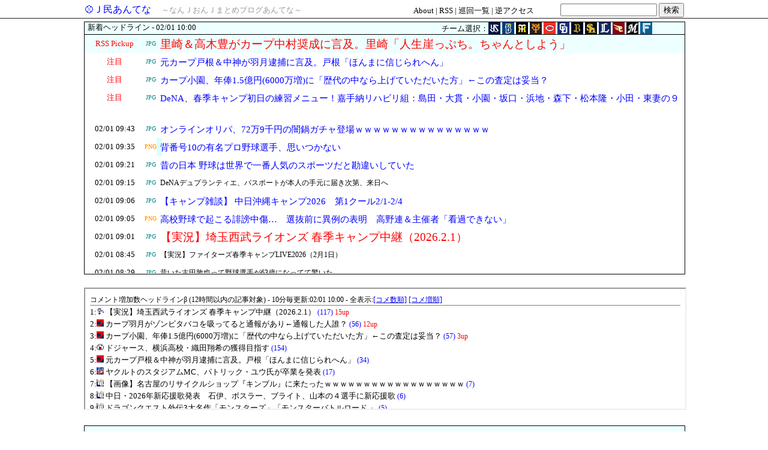

--- FILE ---
content_type: text/html; charset=UTF-8
request_url: https://nanjmin.net/gate.cgi?1014=1701791180
body_size: 31988
content:
<!DOCTYPE html>

<html lang="ja">
<head>
<meta charset="UTF-8">
<title>里崎＆高木豊がカープ中村奨成に言及。里崎「人生崖っぷち。ちゃんとしよう」 - Ｊ民あんてな RSS Pickup</title>
<base href="https://nanjmin.net/" target="_blank">
<meta name="referrer" content="unsafe-url">
<meta name="Keywords" content="Ｊ民あんてな">
<meta name="Description" content="なんＪ,おんＪ,野球,まとめ,アンテナ">
<link rel="icon" type="image/vnd.microsoft.icon" href="https://nanjmin.net/img/favicon.ico">
<link rel="stylesheet" type="text/css" href="https://nanjmin.net/css/style.css">
<link rel="alternate" type="application/rss+xml" title="Ｊ民あんてな" href="https://nanjmin.net/rss/feed.xml">
<!--imgpreview-->
<script type="text/javascript" src="https://nanjmin.net/js/jquery-1.6.4.min.js"></script>
<script type="text/javascript" src="https://nanjmin.net/js/ss_pre.js"></script>
<style type="text/css">
#screenshot{
	position: absolute;
	border: 3px solid #333;
	background: #444;
	padding: 5px;
	display: none;
	color: #FFF;
	text-align: center;
	font-size:9pt;
}
</style>
<!--スマホページ-->
<script>
<!--
if ((navigator.userAgent.indexOf('iPhone') > 0 && navigator.userAgent.indexOf('iPad') == -1) || navigator.userAgent.indexOf('iPod') > 0 || navigator.userAgent.indexOf('Android') > 0 || navigator.userAgent.indexOf('Windows Phone') > 0) {
	location.href = '/sp/';
}
-->
</script>

<meta name="referrer" content="unsafe-url">
</head>
<body>

<div id="wrapper">
	<div id="header">
		<div style="width:1000px; margin:0 auto 0 auto;">
			<div style="width:500px;text-align:left;float:left;">
				<a href="./" target="_self" style="color:blue;">&#x26be;Ｊ民あんてな</a>
				<span style="font-size:10pt;font-weight:normal;color:#999999;">　～なんＪおんＪまとめブログあんてな～</span>
			</div>
			<div style="width:250px;text-align:right;float:left;font-size:10pt;padding:4px 0 0 0">
				<a href="about.html" target="_self">About</a> | <a href="rss.html" target="_self">RSS</a> | <a href="crawl_list.html" target="_self">巡回一覧</a> | <a href="rrank.html" target="_self">逆アクセス</a>
			</div>
			<div style="width:250px;text-align:right;float:left;font-size:10pt;">
				<form action="./search.cgi" method="get" target="_self">
					<input type="text" name="key" value="" size="18">
					<button type="submit" style="height:24px;">検索</button>
				</form>
			</div>
		</div>
	</div>
    <div id="main">
        <div id="content">
			<div class="hl_frame">
<div class="hl_th" style="float:left;width:580px;">
新着ヘッドライン - 02/01 10:00
</div>
<div class="hl_th">
チーム選択：<a href="./team_swallows.html" target="_self"><img src="https://nanjmin.net/img/125x125/swallows.png" alt="swallows" title="東京ヤクルトスワローズ" width="20" height="20" style="vertical-align:bottom;"></a>
<a href="./team_baystars.html" target="_self"><img src="https://nanjmin.net/img/125x125/baystars.png" alt="baystars" title="横浜DeNAベイスターズ" width="20" height="20" style="vertical-align:bottom;"></a>
<a href="./team_tigers.html" target="_self"><img src="https://nanjmin.net/img/125x125/tigers.png" alt="tigers" title="阪神タイガース" width="20" height="20" style="vertical-align:bottom;"></a>
<a href="./team_giants.html" target="_self"><img src="https://nanjmin.net/img/125x125/giants.png" alt="giants" width="20" height="20" style="vertical-align:bottom;"></a>
<a href="./team_carp.html" target="_self"><img src="https://nanjmin.net/img/125x125/carp.png" alt="carp" title="広島東洋カープ" width="20" height="20" style="vertical-align:bottom;"></a>
<a href="./team_dragons.html" target="_self"><img src="https://nanjmin.net/img/125x125/dragons.png" alt="dragons" title="中日ドラゴンズ" width="20" height="20" style="vertical-align:bottom;"></a>
<a href="./team_buffaloes.html" target="_self"><img src="https://nanjmin.net/img/125x125/buffaloes.png" alt="buffaloes" title="オリックス・バファローズ" width="20" height="20" style="vertical-align:bottom;"></a>
<a href="./team_hawks.html" target="_self"><img src="https://nanjmin.net/img/125x125/hawks.png" alt="hawks" title="福岡ソフトバンクホークス" width="20" height="20" style="vertical-align:bottom;"></a>
<a href="./team_lions.html" target="_self"><img src="https://nanjmin.net/img/125x125/lions.png" alt="lions" title="埼玉西武ライオンズ" width="20" height="20" style="vertical-align:bottom;"></a>
<a href="./team_eagles.html" target="_self"><img src="https://nanjmin.net/img/125x125/eagles.png" alt="eagles" title="東北楽天ゴールデンイーグルス" width="20" height="20" style="vertical-align:bottom;"></a>
<a href="./team_marines.html" target="_self"><img src="https://nanjmin.net/img/125x125/marines.png" alt="marines" title="千葉ロッテマリーンズ" width="20" height="20" style="vertical-align:bottom;"></a>
<a href="./team_fighters.html" target="_self"><img src="https://nanjmin.net/img/125x125/fighters.png" alt="fighters" title="北海道日本ハムファイターズ" width="20" height="20" style="vertical-align:bottom;"></a>
</div>
<div class="hl_list">
<table class="tbl">
<!--PICKUP_ENTRY-->
<tr class="pickup"><td class="hl_date"><span style="color:red;">RSS Pickup</span></td><td class="hl_thumb"><a href="out.cgi?1014=http://carp-matome.blog.jp/archives/1081878876.html" target="_blank" class="screenshot" rel="https://livedoor.blogimg.jp/carp_buun/imgs/1/0/106bcc18-s.jpg" title="http://carp-matome.blog.jp/archives/1081878876.html" style="display:block;width:20px;height:25px;line-height:25px;color:teal;font-size:10px;">JPG</a></td>
<td class="hl_title"><div class="hl_entry"><div class="hl_text"><a href="out.cgi?1014=http://carp-matome.blog.jp/archives/1081878876.html" target="_blank" class="hl_title1" title="【広島東洋カープまとめブログ | かーぷぶーん】- 里崎＆高木豊がカープ中村奨成に言及。里崎「人生崖っぷち。ちゃんとしよう」">里崎＆高木豊がカープ中村奨成に言及。里崎「人生崖っぷち。ちゃんとしよう」</a></div></div></td></tr>
<tr class="hl"><td class="hl_date"><span style="color:red;">注目</span></td><td class="hl_thumb"><a href="out.cgi?1014=https://carp-matome.blog.jp/archives/1084011026.html" target="_blank" class="screenshot" rel="https://livedoor.blogimg.jp/carp_buun/imgs/f/2/f29e831a-s.jpg" title="https://carp-matome.blog.jp/archives/1084011026.html" style="display:block;width:20px;height:25px;line-height:25px;color:teal;font-size:10px;">JPG</a></td>
<td class="hl_title"><div class="hl_entry"><div class="hl_text"><a href="out.cgi?1014=https://carp-matome.blog.jp/archives/1084011026.html" target="_blank" class="hl_title2" title="【広島東洋カープまとめブログ | かーぷぶーん】- 元カープ戸根＆中神が羽月逮捕に言及。戸根「ほんまに信じられへん」">元カープ戸根＆中神が羽月逮捕に言及。戸根「ほんまに信じられへん」</a></div></div></td></tr>
<tr class="hl"><td class="hl_date"><span style="color:red;">注目</span></td><td class="hl_thumb"><a href="out.cgi?1014=https://carp-matome.blog.jp/archives/1084011293.html" target="_blank" class="screenshot" rel="https://livedoor.blogimg.jp/carp_buun/imgs/3/6/36702635-s.jpg" title="https://carp-matome.blog.jp/archives/1084011293.html" style="display:block;width:20px;height:25px;line-height:25px;color:teal;font-size:10px;">JPG</a></td>
<td class="hl_title"><div class="hl_entry"><div class="hl_text"><a href="out.cgi?1014=https://carp-matome.blog.jp/archives/1084011293.html" target="_blank" class="hl_title2" title="【広島東洋カープまとめブログ | かーぷぶーん】- カープ小園、年俸1.5億円(6000万増)に「歴代の中なら上げていただいた方」←この査定は妥当？">カープ小園、年俸1.5億円(6000万増)に「歴代の中なら上げていただいた方」←この査定は妥当？</a></div></div></td></tr>
<tr class="hl"><td class="hl_date"><span style="color:red;">注目</span></td><td class="hl_thumb"><a href="out.cgi?1118=https://baynews.blog.jp/archives/33916286.html" target="_blank" class="screenshot" rel="https://livedoor.blogimg.jp/baystars_report/imgs/7/8/78a7c255-s.jpg" title="https://baynews.blog.jp/archives/33916286.html" style="display:block;width:20px;height:25px;line-height:25px;color:teal;font-size:10px;">JPG</a></td>
<td class="hl_title"><div class="hl_entry"><div class="hl_text"><a href="out.cgi?1118=https://baynews.blog.jp/archives/33916286.html" target="_blank" class="hl_title2" title="【ベイスターズNEWS】- DeNA、春季キャンプ初日の練習メニュー！嘉手納リハビリ組：島田・大貫・小園・坂口・浜地・森下・松本隆・小田・東妻の９名">DeNA、春季キャンプ初日の練習メニュー！嘉手納リハビリ組：島田・大貫・小園・坂口・浜地・森下・松本隆・小田・東妻の９名</a></div></div></td></tr>
<tr class="hl"><td>&nbsp;</td><td></td><td></td></tr>
<!--PICKUP-->

<tr class="hl"><td class="hl_date">02/01 09:43</td><td class="hl_thumb"><a href="out.cgi?1108=https://nanjcollection.blog.jp/archives/55112139.html" target="_blank" class="screenshot" rel="https://livedoor.blogimg.jp/nanjcollection/imgs/3/7/378c60c1.jpg" title="なんJコレクション" style="display:block;width:20px;height:30px;line-height:30px;color:teal;font-size:10px;">JPG</a></td>
<td class="hl_title"><div class="hl_entry"><div class="hl_text"><a href="out.cgi?1108=https://nanjcollection.blog.jp/archives/55112139.html" target="_blank" class="hl_title2" title="オンラインオリパ、72万9千円の闇鍋ガチャ登場ｗｗｗｗｗｗｗｗｗｗｗｗｗｗｗ">オンラインオリパ、72万9千円の闇鍋ガチャ登場ｗｗｗｗｗｗｗｗｗｗｗｗｗｗｗ</a></div></div></td></tr>
<tr class="hl"><td class="hl_date">02/01 09:35</td><td class="hl_thumb"><a href="out.cgi?1006=https://tsubamesoku.blog.jp/archives/1085354296.html" target="_blank" class="screenshot" rel="https://livedoor.blogimg.jp/tsubame7/imgs/d/1/d11966c5-s.png" title="ツバメ速報＠ヤクルトスワローズまとめ" style="display:block;width:20px;height:30px;line-height:30px;color:darkorange;font-size:10px;">PNG</a></td>
<td class="hl_title"><div class="hl_entry"><div class="hl_bar"><img src="img/bar.png" alt="bar" width="1%" height="30"></div><div class="hl_text"><a href="out.cgi?1006=https://tsubamesoku.blog.jp/archives/1085354296.html" target="_blank" class="hl_title2" title="背番号10の有名プロ野球選手、思いつかない">背番号10の有名プロ野球選手、思いつかない</a></div></div></td></tr>
<tr class="hl"><td class="hl_date">02/01 09:21</td><td class="hl_thumb"><a href="out.cgi?1044=https://fielderschoice.blog.jp/archives/10490360.html" target="_blank" class="screenshot" rel="https://livedoor.blogimg.jp/vipch-baseball/imgs/2/f/2ff7bb83.jpg" title="フィルダースチョイス" style="display:block;width:20px;height:30px;line-height:30px;color:teal;font-size:10px;">JPG</a></td>
<td class="hl_title"><div class="hl_entry"><div class="hl_bar"><img src="img/bar.png" alt="bar" width="0%" height="30"></div><div class="hl_text"><a href="out.cgi?1044=https://fielderschoice.blog.jp/archives/10490360.html" target="_blank" class="hl_title2" title="昔の日本 野球は世界で一番人気のスポーツだと勘違いしていた">昔の日本 野球は世界で一番人気のスポーツだと勘違いしていた</a></div></div></td></tr>
<tr class="hl"><td class="hl_date">02/01 09:15</td><td class="hl_thumb"><a href="out.cgi?1018=https://bmaysu.blog.jp/archives/62976575.html" target="_blank" class="screenshot" rel="https://livedoor.blogimg.jp/bmaysu/imgs/4/5/450b1754-s.jpg" title="ってなんじぇですかー" style="display:block;width:20px;height:30px;line-height:30px;color:teal;font-size:10px;">JPG</a></td>
<td class="hl_title"><div class="hl_entry"><div class="hl_text"><a href="out.cgi?1018=https://bmaysu.blog.jp/archives/62976575.html" target="_blank" class="hl_title3" title="DeNAデュプランティエ、パスポートが本人の手元に届き次第、来日へ">DeNAデュプランティエ、パスポートが本人の手元に届き次第、来日へ</a></div></div></td></tr>
<tr class="hl"><td class="hl_date">02/01 09:06</td><td class="hl_thumb"><a href="out.cgi?1008=http://blog.livedoor.jp/bbyakyu/ryusoku/dragons/62976604.html" target="_blank" class="screenshot" rel="https://livedoor.blogimg.jp/bbyakyu/imgs/e/5/e5316089-s.jpg" title="竜速（りゅうそく）" style="display:block;width:20px;height:30px;line-height:30px;color:teal;font-size:10px;">JPG</a></td>
<td class="hl_title"><div class="hl_entry"><div class="hl_bar"><img src="img/bar.png" alt="bar" width="0%" height="30"></div><div class="hl_text"><a href="out.cgi?1008=http://blog.livedoor.jp/bbyakyu/ryusoku/dragons/62976604.html" target="_blank" class="hl_title2" title="【キャンプ雑談】 中日沖縄キャンプ2026　第1クール2/1-2/4">【キャンプ雑談】 中日沖縄キャンプ2026　第1クール2/1-2/4</a></div></div></td></tr>
<tr class="hl"><td class="hl_date">02/01 09:05</td><td class="hl_thumb"><a href="out.cgi?1129=https://nonprosokuho.net/archives/29425068.html" target="_blank" class="screenshot" rel="https://livedoor.blogimg.jp/xncptshk/imgs/8/a/8affb115.png" title="ノンプロ速報" style="display:block;width:20px;height:30px;line-height:30px;color:darkorange;font-size:10px;">PNG</a></td>
<td class="hl_title"><div class="hl_entry"><div class="hl_bar"><img src="img/bar.png" alt="bar" width="0%" height="30"></div><div class="hl_text"><a href="out.cgi?1129=https://nonprosokuho.net/archives/29425068.html" target="_blank" class="hl_title2" title="高校野球で起こる誹謗中傷…　選抜前に異例の表明　高野連＆主催者「看過できない」">高校野球で起こる誹謗中傷…　選抜前に異例の表明　高野連＆主催者「看過できない」</a></div></div></td></tr>
<tr class="hl"><td class="hl_date">02/01 09:01</td><td class="hl_thumb"><a href="out.cgi?1051=https://lions-matome.com/archives/camp20260201.html" target="_blank" class="screenshot" rel="https://livedoor.blogimg.jp/pawapuro_kouryaku-l9f0h9wz/imgs/7/3/73c93b7e.jpg" title="やみ速@なんJ西武まとめ" style="display:block;width:20px;height:30px;line-height:30px;color:teal;font-size:10px;">JPG</a></td>
<td class="hl_title"><div class="hl_entry"><div class="hl_bar"><img src="img/bar.png" alt="bar" width="0%" height="30"></div><div class="hl_text"><a href="out.cgi?1051=https://lions-matome.com/archives/camp20260201.html" target="_blank" class="hl_title1" title="【実況】埼玉西武ライオンズ 春季キャンプ中継（2026.2.1）">【実況】埼玉西武ライオンズ 春季キャンプ中継（2026.2.1）</a></div></div></td></tr>
<tr class="hl"><td class="hl_date">02/01 08:45</td><td class="hl_thumb"><a href="out.cgi?1100=https://fighters-kingdom.blog.jp/archives/45747950.html" target="_blank" class="screenshot" rel="https://livedoor.blogimg.jp/fighters_kingdom/imgs/9/5/95c6439c-s.jpg" title="ファイターズ王国＠日ハムまとめブログ" style="display:block;width:20px;height:30px;line-height:30px;color:teal;font-size:10px;">JPG</a></td>
<td class="hl_title"><div class="hl_entry"><div class="hl_bar"><img src="img/bar.png" alt="bar" width="0%" height="30"></div><div class="hl_text"><a href="out.cgi?1100=https://fighters-kingdom.blog.jp/archives/45747950.html" target="_blank" class="hl_title3" title="【実況】ファイターズ春季キャンプLIVE2026（2月1日）">【実況】ファイターズ春季キャンプLIVE2026（2月1日）</a></div></div></td></tr>
<tr class="hl"><td class="hl_date">02/01 08:29</td><td class="hl_thumb"><a href="out.cgi?1102=https://toralucky.fun/archives/38075507.html" target="_blank" class="screenshot" rel="https://livedoor.blogimg.jp/tkitoi/imgs/8/6/86aeeb43.jpg" title="虎 Lucky" style="display:block;width:20px;height:30px;line-height:30px;color:teal;font-size:10px;">JPG</a></td>
<td class="hl_title"><div class="hl_entry"><div class="hl_bar"><img src="img/bar.png" alt="bar" width="0%" height="30"></div><div class="hl_text"><a href="out.cgi?1102=https://toralucky.fun/archives/38075507.html" target="_blank" class="hl_title3" title="昔いた古田敦也って野球選手が63歳になってて驚いた">昔いた古田敦也って野球選手が63歳になってて驚いた</a></div></div></td></tr>
<tr class="hl"><td class="hl_date">02/01 07:54</td><td class="hl_thumb"><a href="out.cgi?1008=http://blog.livedoor.jp/bbyakyu/ryusoku/dragons/62976447.html" target="_blank" class="screenshot" rel="https://livedoor.blogimg.jp/bbyakyu/imgs/2/0/2036d516-s.png" title="竜速（りゅうそく）" style="display:block;width:20px;height:30px;line-height:30px;color:darkorange;font-size:10px;">PNG</a></td>
<td class="hl_title"><div class="hl_entry"><div class="hl_bar"><img src="img/bar.png" alt="bar" width="0%" height="30"></div><div class="hl_text"><a href="out.cgi?1008=http://blog.livedoor.jp/bbyakyu/ryusoku/dragons/62976447.html" target="_blank" class="hl_title2" title="中日・2026年新応援歌発表　石伊、ボスラー、ブライト、山本の４選手に新応援歌">中日・2026年新応援歌発表　石伊、ボスラー、ブライト、山本の４選手に新応援歌</a></div></div></td></tr>
<tr class="hl"><td class="hl_date">02/01 07:43</td><td class="hl_thumb"><a href="out.cgi?1014=https://carp-matome.blog.jp/archives/1084012137.html" target="_blank" class="screenshot" rel="https://livedoor.blogimg.jp/carp_buun/imgs/2/d/2de6cda8-s.jpg" title="広島東洋カープまとめブログ | かーぷぶーん" style="display:block;width:20px;height:30px;line-height:30px;color:teal;font-size:10px;">JPG</a></td>
<td class="hl_title"><div class="hl_entry"><div class="hl_bar"><img src="img/bar.png" alt="bar" width="1%" height="30"></div><div class="hl_text"><a href="out.cgi?1014=https://carp-matome.blog.jp/archives/1084012137.html" target="_blank" class="hl_title1" title="カープ羽月がゾンビタバコを吸ってると通報があり←通報した人誰？">カープ羽月がゾンビタバコを吸ってると通報があり←通報した人誰？</a></div></div></td></tr>
<tr class="hl"><td class="hl_date">02/01 07:30</td><td class="hl_thumb"><a href="out.cgi?1100=https://fighters-kingdom.blog.jp/archives/45748270.html" target="_blank" class="screenshot" rel="https://livedoor.blogimg.jp/fighters_kingdom/imgs/1/9/19b60857-s.jpg" title="ファイターズ王国＠日ハムまとめブログ" style="display:block;width:20px;height:30px;line-height:30px;color:teal;font-size:10px;">JPG</a></td>
<td class="hl_title"><div class="hl_entry"><div class="hl_bar"><img src="img/bar.png" alt="bar" width="0%" height="30"></div><div class="hl_text"><a href="out.cgi?1100=https://fighters-kingdom.blog.jp/archives/45748270.html" target="_blank" class="hl_title3" title="NPB球団「ハァハァ…どうだ5億だ最高の契約だろ」メジャー「やっす！ウチなら20倍は出すけど」">NPB球団「ハァハァ…どうだ5億だ最高の契約だろ」メジャー「やっす！ウチなら20倍は出すけど」</a></div></div></td></tr>
<tr class="hl"><td class="hl_date">02/01 06:35</td><td class="hl_thumb"><a href="out.cgi?1118=https://baynews.blog.jp/archives/33918172.html" target="_blank" class="screenshot" rel="https://livedoor.blogimg.jp/baystars_report/imgs/f/3/f3c18302-s.jpg" title="ベイスターズNEWS" style="display:block;width:20px;height:30px;line-height:30px;color:teal;font-size:10px;">JPG</a></td>
<td class="hl_title"><div class="hl_entry"><div class="hl_bar"><img src="img/bar.png" alt="bar" width="2%" height="30"></div><div class="hl_text"><a href="out.cgi?1118=https://baynews.blog.jp/archives/33918172.html" target="_blank" class="hl_title1" title="DeNA・筒香嘉智、チームが変わるために「嫌なこともどんどん言う」「優勝のために、言いたいことは言う」">DeNA・筒香嘉智、チームが変わるために「嫌なこともどんどん言う」「優勝のために、言いたいことは言う」</a></div></div></td></tr>
<tr class="hl"><td class="hl_date">02/01 06:15</td><td class="hl_thumb"><a href="out.cgi?1108=https://nanjcollection.blog.jp/archives/55110376.html" target="_blank" class="screenshot" rel="https://livedoor.blogimg.jp/nanjcollection/imgs/3/7/378c60c1.jpg" title="なんJコレクション" style="display:block;width:20px;height:30px;line-height:30px;color:teal;font-size:10px;">JPG</a></td>
<td class="hl_title"><div class="hl_entry"><div class="hl_bar"><img src="img/bar.png" alt="bar" width="1%" height="30"></div><div class="hl_text"><a href="out.cgi?1108=https://nanjcollection.blog.jp/archives/55110376.html" target="_blank" class="hl_title2" title="オードリーや錦鯉みたいな「変人」&amp;「常識人」のお笑いコンビwm">オードリーや錦鯉みたいな「変人」&amp;「常識人」のお笑いコンビwm</a></div></div></td></tr>
<tr class="hl"><td class="hl_date">02/01 06:04</td><td class="hl_thumb"><a href="out.cgi?1044=https://fielderschoice.blog.jp/archives/10490054.html" target="_blank" class="screenshot" rel="https://livedoor.blogimg.jp/vipch-baseball/imgs/2/f/2ff7bb83.jpg" title="フィルダースチョイス" style="display:block;width:20px;height:30px;line-height:30px;color:teal;font-size:10px;">JPG</a></td>
<td class="hl_title"><div class="hl_entry"><div class="hl_bar"><img src="img/bar.png" alt="bar" width="1%" height="30"></div><div class="hl_text"><a href="out.cgi?1044=https://fielderschoice.blog.jp/archives/10490054.html" target="_blank" class="hl_title2" title="【悲報】天下巨人軍のスタメン、知らない人だらけになる">【悲報】天下巨人軍のスタメン、知らない人だらけになる</a></div></div></td></tr>
<tr class="hl"><td class="hl_date">02/01 06:00</td><td class="hl_thumb"><a href="out.cgi?1100=https://fighters-kingdom.blog.jp/archives/45748231.html" target="_blank" class="screenshot" rel="https://livedoor.blogimg.jp/fighters_kingdom/imgs/0/e/0ed5836c-s.jpg" title="ファイターズ王国＠日ハムまとめブログ" style="display:block;width:20px;height:30px;line-height:30px;color:teal;font-size:10px;">JPG</a></td>
<td class="hl_title"><div class="hl_entry"><div class="hl_bar"><img src="img/bar.png" alt="bar" width="1%" height="30"></div><div class="hl_text"><a href="out.cgi?1100=https://fighters-kingdom.blog.jp/archives/45748231.html" target="_blank" class="hl_title3" title="【野球】ドジャースがドラフト１位候補・織田翔希獲得を検討か「NPBに大打撃となる」＝米報道">【野球】ドジャースがドラフト１位候補・織田翔希獲得を検討か「NPBに大打撃となる」＝米報道</a></div></div></td></tr>
<tr class="hl"><td class="hl_date">02/01 05:00</td><td class="hl_thumb"><a href="out.cgi?1118=https://baynews.blog.jp/archives/33917335.html" target="_blank" class="screenshot" rel="https://livedoor.blogimg.jp/baystars_report/imgs/d/6/d6024805-s.jpg" title="ベイスターズNEWS" style="display:block;width:20px;height:30px;line-height:30px;color:teal;font-size:10px;">JPG</a></td>
<td class="hl_title"><div class="hl_entry"><div class="hl_bar"><img src="img/bar.png" alt="bar" width="1%" height="30"></div><div class="hl_text"><a href="out.cgi?1118=https://baynews.blog.jp/archives/33917335.html" target="_blank" class="hl_title1" title="【虎バンチャンネル】鳥谷敬氏、2026年：DeNA優勝と予想（1/23収録）">【虎バンチャンネル】鳥谷敬氏、2026年：DeNA優勝と予想（1/23収録）</a></div></div></td></tr>
<tr class="hl"><td class="hl_date">02/01 05:00</td><td class="hl_thumb"><a href="out.cgi?1018=https://bmaysu.blog.jp/archives/62974788.html" target="_blank" class="screenshot" rel="https://livedoor.blogimg.jp/bmaysu/imgs/1/b/1b25215f-s.jpg" title="ってなんじぇですかー" style="display:block;width:20px;height:30px;line-height:30px;color:teal;font-size:10px;">JPG</a></td>
<td class="hl_title"><div class="hl_entry"><div class="hl_text"><a href="out.cgi?1018=https://bmaysu.blog.jp/archives/62974788.html" target="_blank" class="hl_title3" title="「ToLOVEるでララが一番好き」という人間がこの世に誰もいない理由ｗｗｗｗｗｗｗｗｗｗｗｗｗ">「ToLOVEるでララが一番好き」という人間がこの世に誰もいない理由ｗｗｗｗｗｗｗｗｗｗｗｗｗ</a></div></div></td></tr>
<tr class="hl"><td class="hl_date">02/01 02:15</td><td class="hl_thumb"><a href="out.cgi?1118=https://baynews.blog.jp/archives/33916964.html" target="_blank" class="screenshot" rel="https://livedoor.blogimg.jp/baystars_report/imgs/8/2/820d2810-s.jpg" title="ベイスターズNEWS" style="display:block;width:20px;height:30px;line-height:30px;color:teal;font-size:10px;">JPG</a></td>
<td class="hl_title"><div class="hl_entry"><div class="hl_bar"><img src="img/bar.png" alt="bar" width="2%" height="30"></div><div class="hl_text"><a href="out.cgi?1118=https://baynews.blog.jp/archives/33916964.html" target="_blank" class="hl_title1" title="DeNAドラ1候補・横浜高の織田翔希、ドジャースが獲得を目指していると報道">DeNAドラ1候補・横浜高の織田翔希、ドジャースが獲得を目指していると報道</a></div></div></td></tr>
<tr class="hl"><td class="hl_date">02/01 02:11</td><td class="hl_thumb"><a href="out.cgi?1044=https://fielderschoice.blog.jp/archives/10489941.html" target="_blank" class="screenshot" rel="https://livedoor.blogimg.jp/vipch-baseball/imgs/2/f/2ff7bb83.jpg" title="フィルダースチョイス" style="display:block;width:20px;height:30px;line-height:30px;color:teal;font-size:10px;">JPG</a></td>
<td class="hl_title"><div class="hl_entry"><div class="hl_bar"><img src="img/bar.png" alt="bar" width="1%" height="30"></div><div class="hl_text"><a href="out.cgi?1044=https://fielderschoice.blog.jp/archives/10489941.html" target="_blank" class="hl_title2" title="斎藤佑樹さん、なんか引退後30本くらいCMでてるwwwwww">斎藤佑樹さん、なんか引退後30本くらいCMでてるwwwwww</a></div></div></td></tr>
<tr class="hl"><td class="hl_date">02/01 02:00</td><td class="hl_thumb"><a href="out.cgi?1108=https://nanjcollection.blog.jp/archives/55110288.html" target="_blank" class="screenshot" rel="https://livedoor.blogimg.jp/nanjcollection/imgs/3/7/378c60c1.jpg" title="なんJコレクション" style="display:block;width:20px;height:30px;line-height:30px;color:teal;font-size:10px;">JPG</a></td>
<td class="hl_title"><div class="hl_entry"><div class="hl_bar"><img src="img/bar.png" alt="bar" width="2%" height="30"></div><div class="hl_text"><a href="out.cgi?1108=https://nanjcollection.blog.jp/archives/55110288.html" target="_blank" class="hl_title2" title="やす子、帽子かぶって可愛くなるwwwwwww">やす子、帽子かぶって可愛くなるwwwwwww</a></div></div></td></tr>
<tr class="hl"><td class="hl_date">02/01 02:00</td><td class="hl_thumb"><a href="out.cgi?1008=http://blog.livedoor.jp/bbyakyu/ryusoku/game/62972013.html" target="_blank" class="screenshot" rel="https://livedoor.blogimg.jp/bbyakyu/imgs/5/c/5c0b559b.png" title="竜速（りゅうそく）" style="display:block;width:20px;height:30px;line-height:30px;color:darkorange;font-size:10px;">PNG</a></td>
<td class="hl_title"><div class="hl_entry"><div class="hl_bar"><img src="img/bar.png" alt="bar" width="1%" height="30"></div><div class="hl_text"><a href="out.cgi?1008=http://blog.livedoor.jp/bbyakyu/ryusoku/game/62972013.html" target="_blank" class="hl_title2" title="ドラゴンクエスト外伝3大名作「モンスターズ」「モンスターバトルロード 」">ドラゴンクエスト外伝3大名作「モンスターズ」「モンスターバトルロード 」</a></div></div></td></tr>
<tr class="hl"><td class="hl_date">02/01 01:34</td><td class="hl_thumb"><a href="out.cgi?1105=https://egiants.blog.jp/archives/62975709.html" target="_blank" class="screenshot" rel="https://livedoor.blogimg.jp/qwowp-giants/imgs/1/a/1a658cb4.jpg" title="永久不滅ジャイアンツ" style="display:block;width:20px;height:30px;line-height:30px;color:teal;font-size:10px;">JPG</a></td>
<td class="hl_title"><div class="hl_entry"><div class="hl_bar"><img src="img/bar.png" alt="bar" width="1%" height="30"></div><div class="hl_text"><a href="out.cgi?1105=https://egiants.blog.jp/archives/62975709.html" target="_blank" class="hl_title2" title="【巨人】阿部監督、全責任を取ってけじめを付けると明言">【巨人】阿部監督、全責任を取ってけじめを付けると明言</a></div></div></td></tr>
<tr class="hl"><td class="hl_date">02/01 01:13</td><td class="hl_thumb"><a href="out.cgi?1014=https://carp-matome.blog.jp/archives/1084011293.html" target="_blank" class="screenshot" rel="https://livedoor.blogimg.jp/carp_buun/imgs/3/6/36702635-s.jpg" title="広島東洋カープまとめブログ | かーぷぶーん" style="display:block;width:20px;height:30px;line-height:30px;color:teal;font-size:10px;">JPG</a></td>
<td class="hl_title"><div class="hl_entry"><div class="hl_bar"><img src="img/bar.png" alt="bar" width="1%" height="30"></div><div class="hl_text"><a href="out.cgi?1014=https://carp-matome.blog.jp/archives/1084011293.html" target="_blank" class="hl_title1" title="カープ小園、年俸1.5億円(6000万増)に「歴代の中なら上げていただいた方」←この査定は妥当？">カープ小園、年俸1.5億円(6000万増)に「歴代の中なら上げていただいた方」←この査定は妥当？</a></div></div></td></tr>
<tr class="hl"><td class="hl_date">02/01 00:45</td><td class="hl_thumb"><a href="out.cgi?1118=https://baynews.blog.jp/archives/33916286.html" target="_blank" class="screenshot" rel="https://livedoor.blogimg.jp/baystars_report/imgs/7/8/78a7c255-s.jpg" title="ベイスターズNEWS" style="display:block;width:20px;height:30px;line-height:30px;color:teal;font-size:10px;">JPG</a></td>
<td class="hl_title"><div class="hl_entry"><div class="hl_bar"><img src="img/bar.png" alt="bar" width="3%" height="30"></div><div class="hl_text"><a href="out.cgi?1118=https://baynews.blog.jp/archives/33916286.html" target="_blank" class="hl_title1" title="DeNA、春季キャンプ初日の練習メニュー！嘉手納リハビリ組：島田・大貫・小園・坂口・浜地・森下・松本隆・小田・東妻の９名">DeNA、春季キャンプ初日の練習メニュー！嘉手納リハビリ組：島田・大貫・小園・坂口・浜地・森下・松本隆・小田・東妻の９名</a></div></div></td></tr>
<tr class="hl"><td class="hl_date">02/01 00:45</td><td class="hl_thumb"><a href="out.cgi?1018=https://bmaysu.blog.jp/archives/62974810.html" target="_blank" class="screenshot" rel="https://livedoor.blogimg.jp/bmaysu/imgs/4/4/440f5eb9-s.png" title="ってなんじぇですかー" style="display:block;width:20px;height:30px;line-height:30px;color:darkorange;font-size:10px;">PNG</a></td>
<td class="hl_title"><div class="hl_entry"><div class="hl_text"><a href="out.cgi?1018=https://bmaysu.blog.jp/archives/62974810.html" target="_blank" class="hl_title3" title="山本由伸「チームメイトで1番仲良いのはベッツ。よく僕を誘ってくるし優しく話しかけてくれる」">山本由伸「チームメイトで1番仲良いのはベッツ。よく僕を誘ってくるし優しく話しかけてくれる」</a></div></div></td></tr>
<tr class="hl"><td class="hl_date">02/01 00:06</td><td class="hl_thumb"><a href="out.cgi?1108=https://nanjcollection.blog.jp/archives/55110282.html" target="_blank" class="screenshot" rel="https://livedoor.blogimg.jp/vipch-baseball/imgs/a/7/a79ac8a7-s.jpg" title="なんJコレクション" style="display:block;width:20px;height:30px;line-height:30px;color:teal;font-size:10px;">JPG</a></td>
<td class="hl_title"><div class="hl_entry"><div class="hl_bar"><img src="img/bar.png" alt="bar" width="3%" height="30"></div><div class="hl_text"><a href="out.cgi?1108=https://nanjcollection.blog.jp/archives/55110282.html" target="_blank" class="hl_title2" title="岡田紗佳の座り方が下品すぎると話題にwwwwwwwwwwwwwwwwwwww">岡田紗佳の座り方が下品すぎると話題にwwwwwwwwwwwwwwwwwwww</a></div></div></td></tr>
<tr class="hl"><td class="hl_date">02/01 00:05</td><td class="hl_thumb"><a href="out.cgi?1006=https://tsubamesoku.blog.jp/archives/1085352601.html" target="_blank" class="screenshot" rel="https://livedoor.blogimg.jp/tsubame7/imgs/1/1/119bc74e.jpg" title="ツバメ速報＠ヤクルトスワローズまとめ" style="display:block;width:20px;height:30px;line-height:30px;color:teal;font-size:10px;">JPG</a></td>
<td class="hl_title"><div class="hl_entry"><div class="hl_bar"><img src="img/bar.png" alt="bar" width="1%" height="30"></div><div class="hl_text"><a href="out.cgi?1006=https://tsubamesoku.blog.jp/archives/1085352601.html" target="_blank" class="hl_title2" title="ヤクルトのスタジアムMC、パトリック・ユウ氏が卒業を発表">ヤクルトのスタジアムMC、パトリック・ユウ氏が卒業を発表</a></div></div></td></tr>
<tr class="hl"><td class="hl_date">02/01 00:05</td><td class="hl_thumb"><a href="out.cgi?1131=https://dorahou-matome.jp/archives/13724673.html" target="_blank" class="screenshot" rel="https://livedoor.blogimg.jp/dorahoo/imgs/2/1/21ec4b63-s.jpg" title="どら報" style="display:block;width:20px;height:30px;line-height:30px;color:teal;font-size:10px;">JPG</a></td>
<td class="hl_title"><div class="hl_entry"><div class="hl_bar"><img src="img/bar.png" alt="bar" width="1%" height="30"></div><div class="hl_text"><a href="out.cgi?1131=https://dorahou-matome.jp/archives/13724673.html" target="_blank" class="hl_title2" title="【悲報】阪神 藤川球児監督、キャンプで若手の外食を禁止！！">【悲報】阪神 藤川球児監督、キャンプで若手の外食を禁止！！</a></div></div></td></tr>
<tr class="hl"><td class="hl_date">02/01 00:02</td><td class="hl_thumb"><a href="out.cgi?1044=https://fielderschoice.blog.jp/archives/10489940.html" target="_blank" class="screenshot" rel="https://livedoor.blogimg.jp/vipch-baseball/imgs/2/f/2ff7bb83.jpg" title="フィルダースチョイス" style="display:block;width:20px;height:30px;line-height:30px;color:teal;font-size:10px;">JPG</a></td>
<td class="hl_title"><div class="hl_entry"><div class="hl_bar"><img src="img/bar.png" alt="bar" width="1%" height="30"></div><div class="hl_text"><a href="out.cgi?1044=https://fielderschoice.blog.jp/archives/10489940.html" target="_blank" class="hl_title2" title="背番号10の有名プロ野球選手、思いつかない">背番号10の有名プロ野球選手、思いつかない</a></div></div></td></tr>
<tr class="hl"><td class="hl_date">01/31 23:37</td><td class="hl_thumb"><a href="out.cgi?1000=https://livejupiter2.blog.jp/archives/10994020.html" target="_blank" class="screenshot" rel="https://livedoor.blogimg.jp/livejupiter2/imgs/3/8/38e72025-s.jpg" title="なんJ（まとめては）いかんのか？" style="display:block;width:20px;height:30px;line-height:30px;color:teal;font-size:10px;">JPG</a></td>
<td class="hl_title"><div class="hl_entry"><div class="hl_bar"><img src="img/bar.png" alt="bar" width="5%" height="30"></div><div class="hl_text"><a href="out.cgi?1000=https://livejupiter2.blog.jp/archives/10994020.html" target="_blank" class="hl_title1" title="ドジャース、横浜高校・織田翔希の獲得目指す">ドジャース、横浜高校・織田翔希の獲得目指す</a></div></div></td></tr>
<tr class="hl"><td class="hl_date">01/31 22:41</td><td class="hl_thumb"><a href="out.cgi?1108=https://nanjcollection.blog.jp/archives/55110268.html" target="_blank" class="screenshot" rel="https://livedoor.blogimg.jp/nanjcollection/imgs/3/7/378c60c1.jpg" title="なんJコレクション" style="display:block;width:20px;height:30px;line-height:30px;color:teal;font-size:10px;">JPG</a></td>
<td class="hl_title"><div class="hl_entry"><div class="hl_bar"><img src="img/bar.png" alt="bar" width="1%" height="30"></div><div class="hl_text"><a href="out.cgi?1108=https://nanjcollection.blog.jp/archives/55110268.html" target="_blank" class="hl_title2" title="青空文庫で読めるおすすめの本">青空文庫で読めるおすすめの本</a></div></div></td></tr>
<tr class="hl"><td class="hl_date">01/31 22:36</td><td class="hl_thumb"><a href="out.cgi?1014=https://carp-matome.blog.jp/archives/1084011026.html" target="_blank" class="screenshot" rel="https://livedoor.blogimg.jp/carp_buun/imgs/f/2/f29e831a-s.jpg" title="広島東洋カープまとめブログ | かーぷぶーん" style="display:block;width:20px;height:30px;line-height:30px;color:teal;font-size:10px;">JPG</a></td>
<td class="hl_title"><div class="hl_entry"><div class="hl_bar"><img src="img/bar.png" alt="bar" width="2%" height="30"></div><div class="hl_text"><a href="out.cgi?1014=https://carp-matome.blog.jp/archives/1084011026.html" target="_blank" class="hl_title1" title="元カープ戸根＆中神が羽月逮捕に言及。戸根「ほんまに信じられへん」">元カープ戸根＆中神が羽月逮捕に言及。戸根「ほんまに信じられへん」</a></div></div></td></tr>
<tr class="hl"><td class="hl_date">01/31 22:32</td><td class="hl_thumb"><a href="out.cgi?1051=https://lions-matome.com/archives/oda20260131.html" target="_blank" class="screenshot" rel="https://lions-matome.com/wp-content/uploads/2026/01/9-2.jpg" title="やみ速@なんJ西武まとめ" style="display:block;width:20px;height:30px;line-height:30px;color:teal;font-size:10px;">JPG</a></td>
<td class="hl_title"><div class="hl_entry"><div class="hl_bar"><img src="img/bar.png" alt="bar" width="1%" height="30"></div><div class="hl_text"><a href="out.cgi?1051=https://lions-matome.com/archives/oda20260131.html" target="_blank" class="hl_title1" title="ドジャース、横浜高の最速152キロ右腕獲得か？">ドジャース、横浜高の最速152キロ右腕獲得か？</a></div></div></td></tr>
<tr class="hl"><td class="hl_date">01/31 22:30</td><td class="hl_thumb"><a href="out.cgi?1100=https://fighters-kingdom.blog.jp/archives/45747541.html" target="_blank" class="screenshot" rel="https://livedoor.blogimg.jp/fighters_kingdom/imgs/0/1/01246601-s.jpg" title="ファイターズ王国＠日ハムまとめブログ" style="display:block;width:20px;height:30px;line-height:30px;color:teal;font-size:10px;">JPG</a></td>
<td class="hl_title"><div class="hl_entry"><div class="hl_bar"><img src="img/bar.png" alt="bar" width="1%" height="30"></div><div class="hl_text"><a href="out.cgi?1100=https://fighters-kingdom.blog.jp/archives/45747541.html" target="_blank" class="hl_title3" title="日本ハム・新庄剛志監督、キャンプイン前夜に強気発言「優勝しないわけがない」">日本ハム・新庄剛志監督、キャンプイン前夜に強気発言「優勝しないわけがない」</a></div></div></td></tr>
<tr class="hl"><td class="hl_date">01/31 22:05</td><td class="hl_thumb"><a href="out.cgi?1044=https://fielderschoice.blog.jp/archives/10489939.html" target="_blank" class="screenshot" rel="https://livedoor.blogimg.jp/vipch-baseball/imgs/2/f/2ff7bb83.jpg" title="フィルダースチョイス" style="display:block;width:20px;height:30px;line-height:30px;color:teal;font-size:10px;">JPG</a></td>
<td class="hl_title"><div class="hl_entry"><div class="hl_bar"><img src="img/bar.png" alt="bar" width="1%" height="30"></div><div class="hl_text"><a href="out.cgi?1044=https://fielderschoice.blog.jp/archives/10489939.html" target="_blank" class="hl_title2" title="アメリカン「来季メジャーデビューする日本人の成績予想？こんな感じだよ」">アメリカン「来季メジャーデビューする日本人の成績予想？こんな感じだよ」</a></div></div></td></tr>
<tr class="hl"><td class="hl_date">01/31 22:00</td><td class="hl_thumb"></td>
<td class="hl_title"><div class="hl_entry"><div class="hl_bar"><img src="img/bar.png" alt="bar" width="1%" height="30"></div><div class="hl_text"><a href="out.cgi?1008=http://blog.livedoor.jp/bbyakyu/ryusoku/nagoya/62975239.html" target="_blank" class="hl_title2" title="【画像】名古屋のリサイクルショップ『キンブル』に来たったｗｗｗｗｗｗｗｗｗｗｗｗｗｗｗｗｗｗ">【画像】名古屋のリサイクルショップ『キンブル』に来たったｗｗｗｗｗｗｗｗｗｗｗｗｗｗｗｗｗｗ</a></div></div></td></tr>
<tr class="hl"><td class="hl_date">01/31 21:50</td><td class="hl_thumb"><a href="out.cgi?1118=https://baynews.blog.jp/archives/33914891.html" target="_blank" class="screenshot" rel="https://livedoor.blogimg.jp/baystars_report/imgs/1/1/118bf0a6-s.jpg" title="ベイスターズNEWS" style="display:block;width:20px;height:30px;line-height:30px;color:teal;font-size:10px;">JPG</a></td>
<td class="hl_title"><div class="hl_entry"><div class="hl_bar"><img src="img/bar.png" alt="bar" width="3%" height="30"></div><div class="hl_text"><a href="out.cgi?1118=https://baynews.blog.jp/archives/33914891.html" target="_blank" class="hl_title1" title="DeNA、相川新体制のテーマ「24時間365日やり続ける」キャンプ地の宜野湾入り">DeNA、相川新体制のテーマ「24時間365日やり続ける」キャンプ地の宜野湾入り</a></div></div></td></tr>
<tr class="hl"><td class="hl_date">01/31 21:17</td><td class="hl_thumb"><a href="out.cgi?1102=https://toralucky.fun/archives/38074302.html" target="_blank" class="screenshot" rel="https://livedoor.blogimg.jp/tkitoi/imgs/0/b/0bd712e9.jpg" title="虎 Lucky" style="display:block;width:20px;height:30px;line-height:30px;color:teal;font-size:10px;">JPG</a></td>
<td class="hl_title"><div class="hl_entry"><div class="hl_bar"><img src="img/bar.png" alt="bar" width="2%" height="30"></div><div class="hl_text"><a href="out.cgi?1102=https://toralucky.fun/archives/38074302.html" target="_blank" class="hl_title3" title="阪神の“転売ヤー”異例対応に称賛「よくやった!!」「どんどんやって」　厳罰処分を発表">阪神の“転売ヤー”異例対応に称賛「よくやった!!」「どんどんやって」　厳罰処分を発表</a></div></div></td></tr>
<tr class="hl"><td class="hl_date">01/31 21:00</td><td class="hl_thumb"><a href="out.cgi?1018=https://bmaysu.blog.jp/archives/62974769.html" target="_blank" class="screenshot" rel="https://livedoor.blogimg.jp/bmaysu/imgs/b/8/b8300fbb-s.jpg" title="ってなんじぇですかー" style="display:block;width:20px;height:30px;line-height:30px;color:teal;font-size:10px;">JPG</a></td>
<td class="hl_title"><div class="hl_entry"><div class="hl_text"><a href="out.cgi?1018=https://bmaysu.blog.jp/archives/62974769.html" target="_blank" class="hl_title3" title="M-1やっぱドンデコルテ優勝じゃないか？">M-1やっぱドンデコルテ優勝じゃないか？</a></div></div></td></tr>
<tr class="hl"><td class="hl_date">01/31 21:00</td><td class="hl_thumb"><a href="out.cgi?1100=https://fighters-kingdom.blog.jp/archives/45747441.html" target="_blank" class="screenshot" rel="https://livedoor.blogimg.jp/fighters_kingdom/imgs/c/7/c7f7e53b-s.png" title="ファイターズ王国＠日ハムまとめブログ" style="display:block;width:20px;height:30px;line-height:30px;color:darkorange;font-size:10px;">PNG</a></td>
<td class="hl_title"><div class="hl_entry"><div class="hl_bar"><img src="img/bar.png" alt="bar" width="1%" height="30"></div><div class="hl_text"><a href="out.cgi?1100=https://fighters-kingdom.blog.jp/archives/45747441.html" target="_blank" class="hl_title3" title="日本ハム・新庄剛志監督　今季の新守護神は「マジか！？っていう」「おおー、面白い、となると思う」">日本ハム・新庄剛志監督　今季の新守護神は「マジか！？っていう」「おおー、面白い、となると思う」</a></div></div></td></tr>
<tr class="hl"><td class="hl_date">01/31 20:44</td><td class="hl_thumb"><a href="out.cgi?1108=https://nanjcollection.blog.jp/archives/55108825.html" target="_blank" class="screenshot" rel="https://livedoor.blogimg.jp/nanjcollection/imgs/3/7/378c60c1.jpg" title="なんJコレクション" style="display:block;width:20px;height:30px;line-height:30px;color:teal;font-size:10px;">JPG</a></td>
<td class="hl_title"><div class="hl_entry"><div class="hl_bar"><img src="img/bar.png" alt="bar" width="2%" height="30"></div><div class="hl_text"><a href="out.cgi?1108=https://nanjcollection.blog.jp/archives/55108825.html" target="_blank" class="hl_title2" title="【悲報】安住淳さん、クリームパン食べながら足を組んで「選挙がんばりま～す」">【悲報】安住淳さん、クリームパン食べながら足を組んで「選挙がんばりま～す」</a></div></div></td></tr>
<tr class="hl"><td class="hl_date">01/31 20:38</td><td class="hl_thumb"><a href="out.cgi?1000=https://livejupiter2.blog.jp/archives/10993993.html" target="_blank" class="screenshot" rel="https://livedoor.blogimg.jp/livejupiter2/imgs/b/e/bee81e2d-s.jpg" title="なんJ（まとめては）いかんのか？" style="display:block;width:20px;height:30px;line-height:30px;color:teal;font-size:10px;">JPG</a></td>
<td class="hl_title"><div class="hl_entry"><div class="hl_bar"><img src="img/bar.png" alt="bar" width="6%" height="30"></div><div class="hl_text"><a href="out.cgi?1000=https://livejupiter2.blog.jp/archives/10993993.html" target="_blank" class="hl_title1" title="中日の新助っ人サノー、すっげぇ打ちそう">中日の新助っ人サノー、すっげぇ打ちそう</a></div></div></td></tr>
<tr class="hl"><td class="hl_date">01/31 20:26</td><td class="hl_thumb"><a href="out.cgi?1014=https://carp-matome.blog.jp/archives/1084010935.html" target="_blank" class="screenshot" rel="https://livedoor.blogimg.jp/carp_buun/imgs/7/5/75a8bf8a-s.jpg" title="広島東洋カープまとめブログ | かーぷぶーん" style="display:block;width:20px;height:30px;line-height:30px;color:teal;font-size:10px;">JPG</a></td>
<td class="hl_title"><div class="hl_entry"><div class="hl_bar"><img src="img/bar.png" alt="bar" width="4%" height="30"></div><div class="hl_text"><a href="out.cgi?1014=https://carp-matome.blog.jp/archives/1084010935.html" target="_blank" class="hl_title1" title="阪神サトテル、3億増の総額5億円で契約更改！←カープファン＆12球団スレの反応">阪神サトテル、3億増の総額5億円で契約更改！←カープファン＆12球団スレの反応</a></div></div></td></tr>
<tr class="hl"><td class="hl_date">01/31 20:08</td><td class="hl_thumb"><a href="out.cgi?1044=https://fielderschoice.blog.jp/archives/10489938.html" target="_blank" class="screenshot" rel="https://livedoor.blogimg.jp/vipch-baseball/imgs/e/a/eafdaf3d.jpg" title="フィルダースチョイス" style="display:block;width:20px;height:30px;line-height:30px;color:teal;font-size:10px;">JPG</a></td>
<td class="hl_title"><div class="hl_entry"><div class="hl_bar"><img src="img/bar.png" alt="bar" width="1%" height="30"></div><div class="hl_text"><a href="out.cgi?1044=https://fielderschoice.blog.jp/archives/10489938.html" target="_blank" class="hl_title2" title="高梨沙羅の話題になると化粧って言い張る奴がいるよな">高梨沙羅の話題になると化粧って言い張る奴がいるよな</a></div></div></td></tr>
<tr class="hl"><td class="hl_date">01/31 19:31</td><td class="hl_thumb"><a href="out.cgi?1022=https://nanj-push.blog.jp/archives/91088089.html" target="_blank" class="screenshot" rel="https://livedoor.blogimg.jp/mirumiru0334/imgs/c/3/c31867b8-s.jpg" title="なんJ PUSH!!" style="display:block;width:20px;height:30px;line-height:30px;color:teal;font-size:10px;">JPG</a></td>
<td class="hl_title"><div class="hl_entry"><div class="hl_bar"><img src="img/bar.png" alt="bar" width="1%" height="30"></div><div class="hl_text"><a href="out.cgi?1022=https://nanj-push.blog.jp/archives/91088089.html" target="_blank" class="hl_title3" title="【悲報】人間の最期、あまりにも悲惨すぎる">【悲報】人間の最期、あまりにも悲惨すぎる</a></div></div></td></tr>
<tr class="hl"><td class="hl_date">01/31 19:00</td><td class="hl_thumb"><a href="out.cgi?1008=http://blog.livedoor.jp/bbyakyu/ryusoku/dragons/62966100.html" target="_blank" class="screenshot" rel="https://livedoor.blogimg.jp/bbyakyu/imgs/5/f/5f291c58-s.png" title="竜速（りゅうそく）" style="display:block;width:20px;height:30px;line-height:30px;color:darkorange;font-size:10px;">PNG</a></td>
<td class="hl_title"><div class="hl_entry"><div class="hl_bar"><img src="img/bar.png" alt="bar" width="1%" height="30"></div><div class="hl_text"><a href="out.cgi?1008=http://blog.livedoor.jp/bbyakyu/ryusoku/dragons/62966100.html" target="_blank" class="hl_title2" title="中日ファンの6割くらいが覚えていそうな選手">中日ファンの6割くらいが覚えていそうな選手</a></div></div></td></tr>
<tr class="hl"><td class="hl_date">01/31 18:52</td><td class="hl_thumb"><a href="out.cgi?1108=https://nanjcollection.blog.jp/archives/55108661.html" target="_blank" class="screenshot" rel="https://livedoor.blogimg.jp/nanjcollection/imgs/3/7/378c60c1.jpg" title="なんJコレクション" style="display:block;width:20px;height:30px;line-height:30px;color:teal;font-size:10px;">JPG</a></td>
<td class="hl_title"><div class="hl_entry"><div class="hl_bar"><img src="img/bar.png" alt="bar" width="2%" height="30"></div><div class="hl_text"><a href="out.cgi?1108=https://nanjcollection.blog.jp/archives/55108661.html" target="_blank" class="hl_title2" title="【動画】ブラジルでYouTubeの再生数を違法に爆上げする農場摘発される">【動画】ブラジルでYouTubeの再生数を違法に爆上げする農場摘発される</a></div></div></td></tr>
<tr class="hl"><td class="hl_date">01/31 18:18</td><td class="hl_thumb"><a href="out.cgi?1018=https://bmaysu.blog.jp/archives/62974728.html" target="_blank" class="screenshot" rel="https://livedoor.blogimg.jp/bmaysu/imgs/6/2/624d867c-s.jpg" title="ってなんじぇですかー" style="display:block;width:20px;height:30px;line-height:30px;color:teal;font-size:10px;">JPG</a></td>
<td class="hl_title"><div class="hl_entry"><div class="hl_text"><a href="out.cgi?1018=https://bmaysu.blog.jp/archives/62974728.html" target="_blank" class="hl_title3" title="横浜ベイスターズの今年の打線wwwwwwwwwwwwwwwwww">横浜ベイスターズの今年の打線wwwwwwwwwwwwwwwwww</a></div></div></td></tr>
<tr class="hl"><td class="hl_date">01/31 18:16</td><td class="hl_thumb"><a href="out.cgi?1014=https://carp-matome.blog.jp/archives/1084010723.html" target="_blank" class="screenshot" rel="https://livedoor.blogimg.jp/carp_buun/imgs/1/7/17764572-s.jpg" title="広島東洋カープまとめブログ | かーぷぶーん" style="display:block;width:20px;height:30px;line-height:30px;color:teal;font-size:10px;">JPG</a></td>
<td class="hl_title"><div class="hl_entry"><div class="hl_bar"><img src="img/bar.png" alt="bar" width="1%" height="30"></div><div class="hl_text"><a href="out.cgi?1014=https://carp-matome.blog.jp/archives/1084010723.html" target="_blank" class="hl_title1" title="カープ新井監督、羽月逮捕受けナインに厳命「100%野球に集中して」【日南キャンプ】">カープ新井監督、羽月逮捕受けナインに厳命「100%野球に集中して」【日南キャンプ】</a></div></div></td></tr>
<tr class="hl"><td class="hl_date">01/31 18:05</td><td class="hl_thumb"><a href="out.cgi?1080=https://toraho.blog.jp/archives/45747011.html" target="_blank" class="screenshot" rel="https://livedoor.blogimg.jp/toraho/imgs/b/e/be3800db-s.jpg" title="とらほー速報" style="display:block;width:20px;height:30px;line-height:30px;color:teal;font-size:10px;">JPG</a></td>
<td class="hl_title"><div class="hl_entry"><div class="hl_bar"><img src="img/bar.png" alt="bar" width="1%" height="30"></div><div class="hl_text"><a href="out.cgi?1080=https://toraho.blog.jp/archives/45747011.html" target="_blank" class="hl_title3" title="佐藤輝明が契約合意!総額５億円でサイン「自費キャンプ」回避">佐藤輝明が契約合意!総額５億円でサイン「自費キャンプ」回避</a></div></div></td></tr>
<tr class="hl"><td class="hl_date">01/31 18:00</td><td class="hl_thumb"><a href="out.cgi?1044=https://fielderschoice.blog.jp/archives/10489876.html" target="_blank" class="screenshot" rel="https://livedoor.blogimg.jp/vipch-baseball/imgs/f/e/fe0f32bc-s.jpg" title="フィルダースチョイス" style="display:block;width:20px;height:30px;line-height:30px;color:teal;font-size:10px;">JPG</a></td>
<td class="hl_title"><div class="hl_entry"><div class="hl_bar"><img src="img/bar.png" alt="bar" width="2%" height="30"></div><div class="hl_text"><a href="out.cgi?1044=https://fielderschoice.blog.jp/archives/10489876.html" target="_blank" class="hl_title2" title="【悲報】バスケBリーグ初ドラフト、ヤバいWWWWWW">【悲報】バスケBリーグ初ドラフト、ヤバいWWWWWW</a></div></div></td></tr>
<tr class="hl"><td class="hl_date">01/31 17:54</td><td class="hl_thumb"><a href="out.cgi?1000=https://livejupiter2.blog.jp/archives/10993906.html" target="_blank" class="screenshot" rel="https://livedoor.blogimg.jp/livejupiter2/imgs/7/5/752df643-s.jpg" title="なんJ（まとめては）いかんのか？" style="display:block;width:20px;height:30px;line-height:30px;color:teal;font-size:10px;">JPG</a></td>
<td class="hl_title"><div class="hl_entry"><div class="hl_bar"><img src="img/bar.png" alt="bar" width="7%" height="30"></div><div class="hl_text"><a href="out.cgi?1000=https://livejupiter2.blog.jp/archives/10993906.html" target="_blank" class="hl_title1" title="佐藤輝明、1.5億→5億円！ 阪神史上最高昇給ｗｗｗｗｗ">佐藤輝明、1.5億→5億円！ 阪神史上最高昇給ｗｗｗｗｗ</a></div></div></td></tr>
<tr class="hl"><td class="hl_date">01/31 17:25</td><td class="hl_thumb"><a href="out.cgi?1118=https://baynews.blog.jp/archives/33914705.html" target="_blank" class="screenshot" rel="https://livedoor.blogimg.jp/baystars_report/imgs/c/a/ca957d70-s.jpg" title="ベイスターズNEWS" style="display:block;width:20px;height:30px;line-height:30px;color:teal;font-size:10px;">JPG</a></td>
<td class="hl_title"><div class="hl_entry"><div class="hl_bar"><img src="img/bar.png" alt="bar" width="5%" height="30"></div><div class="hl_text"><a href="out.cgi?1118=https://baynews.blog.jp/archives/33914705.html" target="_blank" class="hl_title1" title="DeNA、デュプランティエ来日遅れは発行したパスポート「領事館から本人に届く間で紛失」ビシエドは第3クールから合流予定">DeNA、デュプランティエ来日遅れは発行したパスポート「領事館から本人に届く間で紛失」ビシエドは第3クールから合流予定</a></div></div></td></tr>
<tr class="hl"><td class="hl_date">01/31 16:45</td><td class="hl_thumb"><a href="out.cgi?1118=https://baynews.blog.jp/archives/33914531.html" target="_blank" class="screenshot" rel="https://livedoor.blogimg.jp/baystars_report/imgs/0/5/059e5171-s.jpg" title="ベイスターズNEWS" style="display:block;width:20px;height:30px;line-height:30px;color:teal;font-size:10px;">JPG</a></td>
<td class="hl_title"><div class="hl_entry"><div class="hl_bar"><img src="img/bar.png" alt="bar" width="4%" height="30"></div><div class="hl_text"><a href="out.cgi?1118=https://baynews.blog.jp/archives/33914531.html" target="_blank" class="hl_title1" title="DeNA・木村社長、薬物問題についてチームに注意喚起へ！広島・羽月容疑者の逮捕受け">DeNA・木村社長、薬物問題についてチームに注意喚起へ！広島・羽月容疑者の逮捕受け</a></div></div></td></tr>
<tr class="hl"><td class="hl_date">01/31 16:30</td><td class="hl_thumb"><a href="out.cgi?1100=https://fighters-kingdom.blog.jp/archives/45746648.html" target="_blank" class="screenshot" rel="https://livedoor.blogimg.jp/fighters_kingdom/imgs/3/c/3c9ee6eb-s.jpg" title="ファイターズ王国＠日ハムまとめブログ" style="display:block;width:20px;height:30px;line-height:30px;color:teal;font-size:10px;">JPG</a></td>
<td class="hl_title"><div class="hl_entry"><div class="hl_bar"><img src="img/bar.png" alt="bar" width="2%" height="30"></div><div class="hl_text"><a href="out.cgi?1100=https://fighters-kingdom.blog.jp/archives/45746648.html" target="_blank" class="hl_title3" title="【MLB】わずか1年で収益316億円以上の“爆騰”　大谷翔平との10年契約がド軍にもたらした恩恵は「29球団の収益の約半分に相当」">【MLB】わずか1年で収益316億円以上の“爆騰”　大谷翔平との10年契約がド軍にもたらした恩恵は「29球団の収益の約半分に相当」</a></div></div></td></tr>
<tr class="hl"><td class="hl_date">01/31 16:25</td><td class="hl_thumb"><a href="out.cgi?1131=https://dorahou-matome.jp/archives/13718166.html" target="_blank" class="screenshot" rel="https://livedoor.blogimg.jp/dorahoo/imgs/2/0/20b20fa3-s.jpg" title="どら報" style="display:block;width:20px;height:30px;line-height:30px;color:teal;font-size:10px;">JPG</a></td>
<td class="hl_title"><div class="hl_entry"><div class="hl_bar"><img src="img/bar.png" alt="bar" width="1%" height="30"></div><div class="hl_text"><a href="out.cgi?1131=https://dorahou-matome.jp/archives/13718166.html" target="_blank" class="hl_title2" title="【ヤクルト】スタジアムMCのパトリック・ユウ、契約終了！">【ヤクルト】スタジアムMCのパトリック・ユウ、契約終了！</a></div></div></td></tr>
<tr class="hl"><td class="hl_date">01/31 16:23</td><td class="hl_thumb"><a href="out.cgi?1009=http://de-baystars.jp/archives/62974916.html" target="_blank" class="screenshot" rel="https://livedoor.blogimg.jp/baynewsflash/imgs/9/5/955464b1.png" title="De速" style="display:block;width:20px;height:30px;line-height:30px;color:darkorange;font-size:10px;">PNG</a></td>
<td class="hl_title"><div class="hl_entry"><div class="hl_bar"><img src="img/bar.png" alt="bar" width="2%" height="30"></div><div class="hl_text"><a href="out.cgi?1009=http://de-baystars.jp/archives/62974916.html" target="_blank" class="hl_title1" title="DeNA、1軍春季キャンプを行う沖縄県宜野湾市入り　相川新体制のテーマは「24時間365日やり続ける」">DeNA、1軍春季キャンプを行う沖縄県宜野湾市入り　相川新体制のテーマは「24時間365日やり続ける」</a></div></div></td></tr>
<tr class="hl"><td class="hl_date">01/31 16:06</td><td class="hl_thumb"><a href="out.cgi?1014=https://carp-matome.blog.jp/archives/1084010553.html" target="_blank" class="screenshot" rel="https://livedoor.blogimg.jp/carp_buun/imgs/1/6/16c3b67d-s.jpg" title="広島東洋カープまとめブログ | かーぷぶーん" style="display:block;width:20px;height:30px;line-height:30px;color:teal;font-size:10px;">JPG</a></td>
<td class="hl_title"><div class="hl_entry"><div class="hl_bar"><img src="img/bar.png" alt="bar" width="2%" height="30"></div><div class="hl_text"><a href="out.cgi?1014=https://carp-matome.blog.jp/archives/1084010553.html" target="_blank" class="hl_title1" title="【広島】崇徳が33年ぶり選抜出場！元カープ山崎隆造総監督「やっと大きな壁破れた」">【広島】崇徳が33年ぶり選抜出場！元カープ山崎隆造総監督「やっと大きな壁破れた」</a></div></div></td></tr>
<tr class="hl"><td class="hl_date">01/31 16:05</td><td class="hl_thumb"><a href="out.cgi?1118=https://baynews.blog.jp/archives/33914248.html" target="_blank" class="screenshot" rel="https://livedoor.blogimg.jp/baystars_report/imgs/3/a/3ae765de-s.jpg" title="ベイスターズNEWS" style="display:block;width:20px;height:30px;line-height:30px;color:teal;font-size:10px;">JPG</a></td>
<td class="hl_title"><div class="hl_entry"><div class="hl_bar"><img src="img/bar.png" alt="bar" width="2%" height="30"></div><div class="hl_text"><a href="out.cgi?1118=https://baynews.blog.jp/archives/33914248.html" target="_blank" class="hl_title1" title="DeNA・森敬斗、正遊撃手奪取へ「本当にラストチャンス」キャンプ2軍スタートに危機感も「濃い時間を過ごしたい」">DeNA・森敬斗、正遊撃手奪取へ「本当にラストチャンス」キャンプ2軍スタートに危機感も「濃い時間を過ごしたい」</a></div></div></td></tr>
<tr class="hl"><td class="hl_date">01/31 16:05</td><td class="hl_thumb"><a href="out.cgi?1006=https://tsubamesoku.blog.jp/archives/1085352026.html" target="_blank" class="screenshot" rel="https://livedoor.blogimg.jp/tsubame7/imgs/2/2/22897437-s.jpg" title="ツバメ速報＠ヤクルトスワローズまとめ" style="display:block;width:20px;height:30px;line-height:30px;color:teal;font-size:10px;">JPG</a></td>
<td class="hl_title"><div class="hl_entry"><div class="hl_bar"><img src="img/bar.png" alt="bar" width="1%" height="30"></div><div class="hl_text"><a href="out.cgi?1006=https://tsubamesoku.blog.jp/archives/1085352026.html" target="_blank" class="hl_title2" title="プロ野球選手のOBってなんで高校野球の監督とかにならないんや？">プロ野球選手のOBってなんで高校野球の監督とかにならないんや？</a></div></div></td></tr>
<tr class="hl"><td class="hl_date">01/31 16:00</td><td class="hl_thumb"><a href="out.cgi?1018=https://bmaysu.blog.jp/archives/62974746.html" target="_blank" class="screenshot" rel="https://livedoor.blogimg.jp/bmaysu/imgs/8/8/8865f511-s.jpg" title="ってなんじぇですかー" style="display:block;width:20px;height:30px;line-height:30px;color:teal;font-size:10px;">JPG</a></td>
<td class="hl_title"><div class="hl_entry"><div class="hl_text"><a href="out.cgi?1018=https://bmaysu.blog.jp/archives/62974746.html" target="_blank" class="hl_title3" title="今更ストライクウィッチーズ見てる">今更ストライクウィッチーズ見てる</a></div></div></td></tr>
<tr class="hl"><td class="hl_date">01/31 15:54</td><td class="hl_thumb"><a href="out.cgi?1129=https://nonprosokuho.net/archives/29422090.html" target="_blank" class="screenshot" rel="https://livedoor.blogimg.jp/xncptshk/imgs/8/a/8affb115.png" title="ノンプロ速報" style="display:block;width:20px;height:30px;line-height:30px;color:darkorange;font-size:10px;">PNG</a></td>
<td class="hl_title"><div class="hl_entry"><div class="hl_bar"><img src="img/bar.png" alt="bar" width="1%" height="30"></div><div class="hl_text"><a href="out.cgi?1129=https://nonprosokuho.net/archives/29422090.html" target="_blank" class="hl_title2" title="【野球】ドジャースがドラフト１位候補・織田翔希獲得を検討か「NPBに大打撃となる」">【野球】ドジャースがドラフト１位候補・織田翔希獲得を検討か「NPBに大打撃となる」</a></div></div></td></tr>
<tr class="hl"><td class="hl_date">01/31 15:14</td><td class="hl_thumb"><a href="out.cgi?1108=https://nanjcollection.blog.jp/archives/55108589.html" target="_blank" class="screenshot" rel="https://livedoor.blogimg.jp/nanjcollection/imgs/3/7/378c60c1.jpg" title="なんJコレクション" style="display:block;width:20px;height:30px;line-height:30px;color:teal;font-size:10px;">JPG</a></td>
<td class="hl_title"><div class="hl_entry"><div class="hl_bar"><img src="img/bar.png" alt="bar" width="1%" height="30"></div><div class="hl_text"><a href="out.cgi?1108=https://nanjcollection.blog.jp/archives/55108589.html" target="_blank" class="hl_title2" title="3大架空の通貨の単位「ペリカ」「ガバス」あとひとつは">3大架空の通貨の単位「ペリカ」「ガバス」あとひとつは</a></div></div></td></tr>
<tr class="hl"><td class="hl_date">01/31 15:03</td><td class="hl_thumb"><a href="out.cgi?1044=https://fielderschoice.blog.jp/archives/10489870.html" target="_blank" class="screenshot" rel="https://livedoor.blogimg.jp/vipch-baseball/imgs/2/f/2ff7bb83.jpg" title="フィルダースチョイス" style="display:block;width:20px;height:30px;line-height:30px;color:teal;font-size:10px;">JPG</a></td>
<td class="hl_title"><div class="hl_entry"><div class="hl_bar"><img src="img/bar.png" alt="bar" width="3%" height="30"></div><div class="hl_text"><a href="out.cgi?1044=https://fielderschoice.blog.jp/archives/10489870.html" target="_blank" class="hl_title2" title="金曜ロードショーがいよいよ本気を出してきた件">金曜ロードショーがいよいよ本気を出してきた件</a></div></div></td></tr>
<tr class="hl"><td class="hl_date">01/31 15:00</td><td class="hl_thumb"><a href="out.cgi?1008=http://blog.livedoor.jp/bbyakyu/ryusoku/62963984.html" target="_blank" class="screenshot" rel="https://livedoor.blogimg.jp/bbyakyu/imgs/a/5/a582378f-s.jpg" title="竜速（りゅうそく）" style="display:block;width:20px;height:30px;line-height:30px;color:teal;font-size:10px;">JPG</a></td>
<td class="hl_title"><div class="hl_entry"><div class="hl_bar"><img src="img/bar.png" alt="bar" width="1%" height="30"></div><div class="hl_text"><a href="out.cgi?1008=http://blog.livedoor.jp/bbyakyu/ryusoku/62963984.html" target="_blank" class="hl_title2" title="四球で強打者から逃げられるのおかしくね">四球で強打者から逃げられるのおかしくね</a></div></div></td></tr>
<tr class="hl"><td class="hl_date">01/31 15:00</td><td class="hl_thumb"><a href="out.cgi?1100=https://fighters-kingdom.blog.jp/archives/45746342.html" target="_blank" class="screenshot" rel="https://livedoor.blogimg.jp/fighters_kingdom/imgs/2/a/2ad0bd9e-s.png" title="ファイターズ王国＠日ハムまとめブログ" style="display:block;width:20px;height:30px;line-height:30px;color:darkorange;font-size:10px;">PNG</a></td>
<td class="hl_title"><div class="hl_entry"><div class="hl_bar"><img src="img/bar.png" alt="bar" width="1%" height="30"></div><div class="hl_text"><a href="out.cgi?1100=https://fighters-kingdom.blog.jp/archives/45746342.html" target="_blank" class="hl_title3" title="プロ野球選手のOBってなんで高校野球の監督とかにならないんや？">プロ野球選手のOBってなんで高校野球の監督とかにならないんや？</a></div></div></td></tr>
<tr class="hl"><td class="hl_date">01/31 14:56</td><td class="hl_thumb"><a href="out.cgi?1051=https://lions-matome.com/archives/nishiguchi20260131.html" target="_blank" class="screenshot" rel="https://lions-matome.com/wp-content/uploads/2026/01/77-1.jpg" title="やみ速@なんJ西武まとめ" style="display:block;width:20px;height:30px;line-height:30px;color:teal;font-size:10px;">JPG</a></td>
<td class="hl_title"><div class="hl_entry"><div class="hl_bar"><img src="img/bar.png" alt="bar" width="1%" height="30"></div><div class="hl_text"><a href="out.cgi?1051=https://lions-matome.com/archives/nishiguchi20260131.html" target="_blank" class="hl_title1" title="西口監督(53)「若手と話を合わせるため異世界アニメを観ている」">西口監督(53)「若手と話を合わせるため異世界アニメを観ている」</a></div></div></td></tr>
<tr class="hl"><td class="hl_date">01/31 14:40</td><td class="hl_thumb"><a href="out.cgi?1118=https://baynews.blog.jp/archives/33913995.html" target="_blank" class="screenshot" rel="https://livedoor.blogimg.jp/baystars_report/imgs/8/6/861f693d-s.jpg" title="ベイスターズNEWS" style="display:block;width:20px;height:30px;line-height:30px;color:teal;font-size:10px;">JPG</a></td>
<td class="hl_title"><div class="hl_entry"><div class="hl_bar"><img src="img/bar.png" alt="bar" width="2%" height="30"></div><div class="hl_text"><a href="out.cgi?1118=https://baynews.blog.jp/archives/33913995.html" target="_blank" class="hl_title1" title="DeNA、選手たちが沖縄の宿舎に到着！南場オーナーもキャンプイン前日から沖縄入り">DeNA、選手たちが沖縄の宿舎に到着！南場オーナーもキャンプイン前日から沖縄入り</a></div></div></td></tr>
<tr class="hl"><td class="hl_date">01/31 14:11</td><td class="hl_thumb"><a href="out.cgi?1082=https://hamsoku.blog.jp/archives/59668630.html" target="_blank" class="screenshot" rel="https://livedoor.blogimg.jp/qwowp/imgs/0/5/05a5965e.jpg" title="日本ハム速" style="display:block;width:20px;height:30px;line-height:30px;color:teal;font-size:10px;">JPG</a></td>
<td class="hl_title"><div class="hl_entry"><div class="hl_bar"><img src="img/bar.png" alt="bar" width="1%" height="30"></div><div class="hl_text"><a href="out.cgi?1082=https://hamsoku.blog.jp/archives/59668630.html" target="_blank" class="hl_title3" title="斎藤佑樹さん、なんか引退後30本くらいCMでてるwwwwww">斎藤佑樹さん、なんか引退後30本くらいCMでてるwwwwww</a></div></div></td></tr>
<tr class="hl"><td class="hl_date">01/31 14:05</td><td class="hl_thumb"><a href="out.cgi?1105=https://egiants.blog.jp/archives/62974745.html" target="_blank" class="screenshot" rel="https://livedoor.blogimg.jp/qwowp-giants/imgs/1/a/1a658cb4.jpg" title="永久不滅ジャイアンツ" style="display:block;width:20px;height:30px;line-height:30px;color:teal;font-size:10px;">JPG</a></td>
<td class="hl_title"><div class="hl_entry"><div class="hl_bar"><img src="img/bar.png" alt="bar" width="1%" height="30"></div><div class="hl_text"><a href="out.cgi?1105=https://egiants.blog.jp/archives/62974745.html" target="_blank" class="hl_title2" title="【悲報】天下巨人軍のスタメン、知らない人だらけになる">【悲報】天下巨人軍のスタメン、知らない人だらけになる</a></div></div></td></tr>
<tr class="hl"><td class="hl_date">01/31 13:50</td><td class="hl_thumb"><a href="out.cgi?1108=https://nanjcollection.blog.jp/archives/55112148.html" target="_blank" class="screenshot" rel="https://livedoor.blogimg.jp/nanjcollection/imgs/3/7/378c60c1.jpg" title="なんJコレクション" style="display:block;width:20px;height:30px;line-height:30px;color:teal;font-size:10px;">JPG</a></td>
<td class="hl_title"><div class="hl_entry"><div class="hl_bar"><img src="img/bar.png" alt="bar" width="2%" height="30"></div><div class="hl_text"><a href="out.cgi?1108=https://nanjcollection.blog.jp/archives/55112148.html" target="_blank" class="hl_title2" title="【悲報】なんG民、銀投資で大爆死してしまう">【悲報】なんG民、銀投資で大爆死してしまう</a></div></div></td></tr>
<tr class="hl"><td class="hl_date">01/31 13:45</td><td class="hl_thumb"><a href="out.cgi?1018=https://bmaysu.blog.jp/archives/62974497.html" target="_blank" class="screenshot" rel="https://livedoor.blogimg.jp/bmaysu/imgs/2/1/2106b375-s.jpg" title="ってなんじぇですかー" style="display:block;width:20px;height:30px;line-height:30px;color:teal;font-size:10px;">JPG</a></td>
<td class="hl_title"><div class="hl_entry"><div class="hl_text"><a href="out.cgi?1018=https://bmaysu.blog.jp/archives/62974497.html" target="_blank" class="hl_title3" title="ロッテのキャプテン、ソトwwwwwwwwwwww">ロッテのキャプテン、ソトwwwwwwwwwwww</a></div></div></td></tr>
<tr class="hl"><td class="hl_date">01/31 13:30</td><td class="hl_thumb"><a href="out.cgi?1100=https://fighters-kingdom.blog.jp/archives/45746297.html" target="_blank" class="screenshot" rel="https://livedoor.blogimg.jp/fighters_kingdom/imgs/a/1/a1c914f6-s.jpg" title="ファイターズ王国＠日ハムまとめブログ" style="display:block;width:20px;height:30px;line-height:30px;color:teal;font-size:10px;">JPG</a></td>
<td class="hl_title"><div class="hl_entry"><div class="hl_bar"><img src="img/bar.png" alt="bar" width="2%" height="30"></div><div class="hl_text"><a href="out.cgi?1100=https://fighters-kingdom.blog.jp/archives/45746297.html" target="_blank" class="hl_title3" title="大谷翔平「ミスド買ってきたぞ」">大谷翔平「ミスド買ってきたぞ」</a></div></div></td></tr>
<tr class="hl"><td class="hl_date">01/31 13:29</td><td class="hl_thumb"><a href="out.cgi?1044=https://fielderschoice.blog.jp/archives/10489945.html" target="_blank" class="screenshot" rel="https://livedoor.blogimg.jp/vipch-baseball/imgs/2/f/2ff7bb83.jpg" title="フィルダースチョイス" style="display:block;width:20px;height:30px;line-height:30px;color:teal;font-size:10px;">JPG</a></td>
<td class="hl_title"><div class="hl_entry"><div class="hl_bar"><img src="img/bar.png" alt="bar" width="1%" height="30"></div><div class="hl_text"><a href="out.cgi?1044=https://fielderschoice.blog.jp/archives/10489945.html" target="_blank" class="hl_title2" title="【悲報】佐藤輝明さん、キャンプインまであと1日半なのにサインしないwwwwwwww">【悲報】佐藤輝明さん、キャンプインまであと1日半なのにサインしないwwwwwwww</a></div></div></td></tr>
<tr class="hl"><td class="hl_date">01/31 12:19</td><td class="hl_thumb"><a href="out.cgi?1014=https://carp-matome.blog.jp/archives/1084010189.html" target="_blank" class="screenshot" rel="https://livedoor.blogimg.jp/carp_buun/imgs/c/2/c21e46e9-s.png" title="広島東洋カープまとめブログ | かーぷぶーん" style="display:block;width:20px;height:30px;line-height:30px;color:darkorange;font-size:10px;">PNG</a></td>
<td class="hl_title"><div class="hl_entry"><div class="hl_bar"><img src="img/bar.png" alt="bar" width="1%" height="30"></div><div class="hl_text"><a href="out.cgi?1014=https://carp-matome.blog.jp/archives/1084010189.html" target="_blank" class="hl_title1" title="カープ『ゾンビたばこ事件』←信頼回復のためすべきことは？">カープ『ゾンビたばこ事件』←信頼回復のためすべきことは？</a></div></div></td></tr>
<tr class="hl"><td class="hl_date">01/31 12:12</td><td class="hl_thumb"><a href="out.cgi?1108=https://nanjcollection.blog.jp/archives/55108585.html" target="_blank" class="screenshot" rel="https://livedoor.blogimg.jp/nanjcollection/imgs/3/7/378c60c1.jpg" title="なんJコレクション" style="display:block;width:20px;height:30px;line-height:30px;color:teal;font-size:10px;">JPG</a></td>
<td class="hl_title"><div class="hl_entry"><div class="hl_bar"><img src="img/bar.png" alt="bar" width="2%" height="30"></div><div class="hl_text"><a href="out.cgi?1108=https://nanjcollection.blog.jp/archives/55108585.html" target="_blank" class="hl_title2" title="市川海老蔵のこれまでの犯歴wwwwwwwww">市川海老蔵のこれまでの犯歴wwwwwwwww</a></div></div></td></tr>
<tr class="hl"><td class="hl_date">01/31 12:08</td><td class="hl_thumb"><a href="out.cgi?1044=https://fielderschoice.blog.jp/archives/10489866.html" target="_blank" class="screenshot" rel="https://livedoor.blogimg.jp/vipch-baseball/imgs/2/f/2ff7bb83.jpg" title="フィルダースチョイス" style="display:block;width:20px;height:30px;line-height:30px;color:teal;font-size:10px;">JPG</a></td>
<td class="hl_title"><div class="hl_entry"><div class="hl_bar"><img src="img/bar.png" alt="bar" width="1%" height="30"></div><div class="hl_text"><a href="out.cgi?1044=https://fielderschoice.blog.jp/archives/10489866.html" target="_blank" class="hl_title2" title="【悲報】広島カープ職員、羽月隆太郎を取り除くため6万個のカプセルトイを1つ1つ確認">【悲報】広島カープ職員、羽月隆太郎を取り除くため6万個のカプセルトイを1つ1つ確認</a></div></div></td></tr>
<tr class="hl"><td class="hl_date">01/31 12:05</td><td class="hl_thumb"><a href="out.cgi?1006=https://tsubamesoku.blog.jp/archives/1085351499.html" target="_blank" class="screenshot" rel="https://livedoor.blogimg.jp/tsubame7/imgs/3/5/3550520e-s.jpg" title="ツバメ速報＠ヤクルトスワローズまとめ" style="display:block;width:20px;height:30px;line-height:30px;color:teal;font-size:10px;">JPG</a></td>
<td class="hl_title"><div class="hl_entry"><div class="hl_bar"><img src="img/bar.png" alt="bar" width="4%" height="30"></div><div class="hl_text"><a href="out.cgi?1006=https://tsubamesoku.blog.jp/archives/1085351499.html" target="_blank" class="hl_title2" title="広島の件で野球界全体がピリピリ">広島の件で野球界全体がピリピリ</a></div></div></td></tr>
<tr class="hl"><td class="hl_date">01/31 12:00</td><td class="hl_thumb"><a href="out.cgi?1100=https://fighters-kingdom.blog.jp/archives/45746065.html" target="_blank" class="screenshot" rel="https://livedoor.blogimg.jp/fighters_kingdom/imgs/1/b/1bf1b800.png" title="ファイターズ王国＠日ハムまとめブログ" style="display:block;width:20px;height:30px;line-height:30px;color:darkorange;font-size:10px;">PNG</a></td>
<td class="hl_title"><div class="hl_entry"><div class="hl_bar"><img src="img/bar.png" alt="bar" width="1%" height="30"></div><div class="hl_text"><a href="out.cgi?1100=https://fighters-kingdom.blog.jp/archives/45746065.html" target="_blank" class="hl_title3" title="ドミニカのWBC打順　1番タティスJr. 2番フアンソト 3番ホセラミレス 4番ゲレーロJr.">ドミニカのWBC打順　1番タティスJr. 2番フアンソト 3番ホセラミレス 4番ゲレーロJr.</a></div></div></td></tr>
<tr class="hl"><td class="hl_date">01/31 11:53</td><td class="hl_thumb"><a href="out.cgi?1102=https://toralucky.fun/archives/38072975.html" target="_blank" class="screenshot" rel="https://livedoor.blogimg.jp/tkitoi/imgs/8/3/83d3c92b.jpg" title="虎 Lucky" style="display:block;width:20px;height:30px;line-height:30px;color:teal;font-size:10px;">JPG</a></td>
<td class="hl_title"><div class="hl_entry"><div class="hl_bar"><img src="img/bar.png" alt="bar" width="1%" height="30"></div><div class="hl_text"><a href="out.cgi?1102=https://toralucky.fun/archives/38072975.html" target="_blank" class="hl_title3" title="元阪神・井川慶、俳優デビューの舞台裏と新たな挑戦とは？">元阪神・井川慶、俳優デビューの舞台裏と新たな挑戦とは？</a></div></div></td></tr>
<tr class="hl"><td class="hl_date">01/31 11:33</td><td class="hl_thumb"><a href="out.cgi?1129=https://nonprosokuho.net/archives/29420254.html" target="_blank" class="screenshot" rel="https://livedoor.blogimg.jp/xncptshk/imgs/8/a/8affb115.png" title="ノンプロ速報" style="display:block;width:20px;height:30px;line-height:30px;color:darkorange;font-size:10px;">PNG</a></td>
<td class="hl_title"><div class="hl_entry"><div class="hl_bar"><img src="img/bar.png" alt="bar" width="2%" height="30"></div><div class="hl_text"><a href="out.cgi?1129=https://nonprosokuho.net/archives/29420254.html" target="_blank" class="hl_title2" title="ブッダの教えがわけわからんのだが">ブッダの教えがわけわからんのだが</a></div></div></td></tr>
<tr class="hl"><td class="hl_date">01/31 11:28</td><td class="hl_thumb"><a href="out.cgi?1000=https://livejupiter2.blog.jp/archives/10993818.html" target="_blank" class="screenshot" rel="https://livedoor.blogimg.jp/livejupiter2/imgs/1/4/144bb875-s.jpg" title="なんJ（まとめては）いかんのか？" style="display:block;width:20px;height:30px;line-height:30px;color:teal;font-size:10px;">JPG</a></td>
<td class="hl_title"><div class="hl_entry"><div class="hl_bar"><img src="img/bar.png" alt="bar" width="10%" height="30"></div><div class="hl_text"><a href="out.cgi?1000=https://livejupiter2.blog.jp/archives/10993818.html" target="_blank" class="hl_title1" title="阪神・前川、フルスイング封印「本塁打0でいい。率を残さないと試合に出られない」">阪神・前川、フルスイング封印「本塁打0でいい。率を残さないと試合に出られない」</a></div></div></td></tr>
<tr class="hl"><td class="hl_date">01/31 10:30</td><td class="hl_thumb"><a href="out.cgi?1100=https://fighters-kingdom.blog.jp/archives/45745293.html" target="_blank" class="screenshot" rel="https://livedoor.blogimg.jp/fighters_kingdom/imgs/2/a/2ad0bd9e-s.png" title="ファイターズ王国＠日ハムまとめブログ" style="display:block;width:20px;height:30px;line-height:30px;color:darkorange;font-size:10px;">PNG</a></td>
<td class="hl_title"><div class="hl_entry"><div class="hl_bar"><img src="img/bar.png" alt="bar" width="1%" height="30"></div><div class="hl_text"><a href="out.cgi?1100=https://fighters-kingdom.blog.jp/archives/45745293.html" target="_blank" class="hl_title3" title="背番号10の有名プロ野球選手、思いつかない">背番号10の有名プロ野球選手、思いつかない</a></div></div></td></tr>
<tr class="hl"><td class="hl_date">01/31 10:26</td><td class="hl_thumb"><a href="out.cgi?1129=https://nonprosokuho.net/archives/29223673.html" target="_blank" class="screenshot" rel="https://livedoor.blogimg.jp/xncptshk/imgs/8/a/8affb115.png" title="ノンプロ速報" style="display:block;width:20px;height:30px;line-height:30px;color:darkorange;font-size:10px;">PNG</a></td>
<td class="hl_title"><div class="hl_entry"><div class="hl_bar"><img src="img/bar.png" alt="bar" width="1%" height="30"></div><div class="hl_text"><a href="out.cgi?1129=https://nonprosokuho.net/archives/29223673.html" target="_blank" class="hl_title2" title="高校時代の根尾の武器、思い出せない">高校時代の根尾の武器、思い出せない</a></div></div></td></tr>
<tr class="hl"><td class="hl_date">01/31 10:15</td><td class="hl_thumb"><a href="out.cgi?1018=https://bmaysu.blog.jp/archives/62974378.html" target="_blank" class="screenshot" rel="https://livedoor.blogimg.jp/bmaysu/imgs/c/5/c5764e45-s.png" title="ってなんじぇですかー" style="display:block;width:20px;height:30px;line-height:30px;color:darkorange;font-size:10px;">PNG</a></td>
<td class="hl_title"><div class="hl_entry"><div class="hl_text"><a href="out.cgi?1018=https://bmaysu.blog.jp/archives/62974378.html" target="_blank" class="hl_title3" title="元阪神DeNAの大和、ラッパーになるwwwwwwwwwww">元阪神DeNAの大和、ラッパーになるwwwwwwwwwww</a></div></div></td></tr>
<tr class="hl"><td class="hl_date">01/31 10:13</td><td class="hl_thumb"><a href="out.cgi?1014=https://carp-matome.blog.jp/archives/1084009943.html" target="_blank" class="screenshot" rel="https://livedoor.blogimg.jp/carp_buun/imgs/5/8/589839bf-s.png" title="広島東洋カープまとめブログ | かーぷぶーん" style="display:block;width:20px;height:30px;line-height:30px;color:darkorange;font-size:10px;">PNG</a></td>
<td class="hl_title"><div class="hl_entry"><div class="hl_bar"><img src="img/bar.png" alt="bar" width="3%" height="30"></div><div class="hl_text"><a href="out.cgi?1014=https://carp-matome.blog.jp/archives/1084009943.html" target="_blank" class="hl_title1" title="カープの中継ぎ陣『ハーン復活』が最大の補強説">カープの中継ぎ陣『ハーン復活』が最大の補強説</a></div></div></td></tr>
<tr class="hl"><td class="hl_date">01/31 10:00</td><td class="hl_thumb"><a href="out.cgi?1008=http://blog.livedoor.jp/bbyakyu/ryusoku/62972002.html" target="_blank" class="screenshot" rel="https://livedoor.blogimg.jp/bbyakyu/imgs/7/0/70fbbd4d-s.jpg" title="竜速（りゅうそく）" style="display:block;width:20px;height:30px;line-height:30px;color:teal;font-size:10px;">JPG</a></td>
<td class="hl_title"><div class="hl_entry"><div class="hl_bar"><img src="img/bar.png" alt="bar" width="1%" height="30"></div><div class="hl_text"><a href="out.cgi?1008=http://blog.livedoor.jp/bbyakyu/ryusoku/62972002.html" target="_blank" class="hl_title2" title="高校生スラッガーがドラフトだと良くて下位指名になるようになったのはなんでだろうな">高校生スラッガーがドラフトだと良くて下位指名になるようになったのはなんでだろうな</a></div></div></td></tr>
<tr class="hl"><td class="hl_date">01/31 09:48</td><td class="hl_thumb"><a href="out.cgi?1044=https://fielderschoice.blog.jp/archives/10489863.html" target="_blank" class="screenshot" rel="https://livedoor.blogimg.jp/vipch-baseball/imgs/a/b/abc962ea-s.jpg" title="フィルダースチョイス" style="display:block;width:20px;height:30px;line-height:30px;color:teal;font-size:10px;">JPG</a></td>
<td class="hl_title"><div class="hl_entry"><div class="hl_bar"><img src="img/bar.png" alt="bar" width="2%" height="30"></div><div class="hl_text"><a href="out.cgi?1044=https://fielderschoice.blog.jp/archives/10489863.html" target="_blank" class="hl_title2" title="【画像】名古屋の激安スーパー『カネスエ』に来たったｗｗｗｗｗｗｗｗｗｗｗｗｗｗｗｗｗｗｗ">【画像】名古屋の激安スーパー『カネスエ』に来たったｗｗｗｗｗｗｗｗｗｗｗｗｗｗｗｗｗｗｗ</a></div></div></td></tr>
<tr class="hl"><td class="hl_date">01/31 09:29</td><td class="hl_thumb"><a href="out.cgi?1099=https://tigersden.blog.jp/archives/59668638.html" target="_blank" class="screenshot" rel="https://livedoor.blogimg.jp/l2l-tigers/imgs/0/b/0b294c6c.jpg" title="タイガースデン" style="display:block;width:20px;height:30px;line-height:30px;color:teal;font-size:10px;">JPG</a></td>
<td class="hl_title"><div class="hl_entry"><div class="hl_bar"><img src="img/bar.png" alt="bar" width="1%" height="30"></div><div class="hl_text"><a href="out.cgi?1099=https://tigersden.blog.jp/archives/59668638.html" target="_blank" class="hl_title3" title="【悲報】佐藤輝明さん、キャンプインまであと1日半なのにサインしないwwwwwwww">【悲報】佐藤輝明さん、キャンプインまであと1日半なのにサインしないwwwwwwww</a></div></div></td></tr>
<tr class="hl"><td class="hl_date">01/31 09:25</td><td class="hl_thumb"><a href="out.cgi?1129=https://nonprosokuho.net/archives/28754177.html" target="_blank" class="screenshot" rel="https://livedoor.blogimg.jp/xncptshk/imgs/8/a/8affb115.png" title="ノンプロ速報" style="display:block;width:20px;height:30px;line-height:30px;color:darkorange;font-size:10px;">PNG</a></td>
<td class="hl_title"><div class="hl_entry"><div class="hl_bar"><img src="img/bar.png" alt="bar" width="1%" height="30"></div><div class="hl_text"><a href="out.cgi?1129=https://nonprosokuho.net/archives/28754177.html" target="_blank" class="hl_title2" title="「4番です、ショートです、キャプテンです」←これ">「4番です、ショートです、キャプテンです」←これ</a></div></div></td></tr>
<tr class="hl"><td class="hl_date">01/31 09:11</td><td class="hl_thumb"><a href="out.cgi?1006=https://tsubamesoku.blog.jp/archives/1085351247.html" target="_blank" class="screenshot" rel="https://livedoor.blogimg.jp/tsubame7/imgs/d/a/dacf5d17-s.jpg" title="ツバメ速報＠ヤクルトスワローズまとめ" style="display:block;width:20px;height:30px;line-height:30px;color:teal;font-size:10px;">JPG</a></td>
<td class="hl_title"><div class="hl_entry"><div class="hl_bar"><img src="img/bar.png" alt="bar" width="3%" height="30"></div><div class="hl_text"><a href="out.cgi?1006=https://tsubamesoku.blog.jp/archives/1085351247.html" target="_blank" class="hl_title2" title="アメリカン「来季メジャーデビューする日本人の成績予想？こんな感じだよ」">アメリカン「来季メジャーデビューする日本人の成績予想？こんな感じだよ」</a></div></div></td></tr>
<tr class="hl"><td class="hl_date">01/31 09:10</td><td class="hl_thumb"><a href="out.cgi?1108=https://nanjcollection.blog.jp/archives/55108573.html" target="_blank" class="screenshot" rel="https://livedoor.blogimg.jp/nanjcollection/imgs/3/7/378c60c1.jpg" title="なんJコレクション" style="display:block;width:20px;height:30px;line-height:30px;color:teal;font-size:10px;">JPG</a></td>
<td class="hl_title"><div class="hl_entry"><div class="hl_bar"><img src="img/bar.png" alt="bar" width="2%" height="30"></div><div class="hl_text"><a href="out.cgi?1108=https://nanjcollection.blog.jp/archives/55108573.html" target="_blank" class="hl_title2" title="防衛省「自衛官になれるのは34歳未満までだったが52歳未満に引き上げる」">防衛省「自衛官になれるのは34歳未満までだったが52歳未満に引き上げる」</a></div></div></td></tr>
<tr class="hl"><td class="hl_date">01/31 09:00</td><td class="hl_thumb"><a href="out.cgi?1100=https://fighters-kingdom.blog.jp/archives/45745281.html" target="_blank" class="screenshot" rel="https://livedoor.blogimg.jp/fighters_kingdom/imgs/3/e/3eb7aa39-s.png" title="ファイターズ王国＠日ハムまとめブログ" style="display:block;width:20px;height:30px;line-height:30px;color:darkorange;font-size:10px;">PNG</a></td>
<td class="hl_title"><div class="hl_entry"><div class="hl_bar"><img src="img/bar.png" alt="bar" width="2%" height="30"></div><div class="hl_text"><a href="out.cgi?1100=https://fighters-kingdom.blog.jp/archives/45745281.html" target="_blank" class="hl_title3" title="【センバツ出場32校一覧】21世紀枠は長崎西と高知農　DH制元年">【センバツ出場32校一覧】21世紀枠は長崎西と高知農　DH制元年</a></div></div></td></tr>
<tr class="hl"><td class="hl_date">01/31 08:10</td><td class="hl_thumb"><a href="out.cgi?1105=https://egiants.blog.jp/archives/62973876.html" target="_blank" class="screenshot" rel="https://livedoor.blogimg.jp/qwowp-giants/imgs/1/a/1a658cb4.jpg" title="永久不滅ジャイアンツ" style="display:block;width:20px;height:30px;line-height:30px;color:teal;font-size:10px;">JPG</a></td>
<td class="hl_title"><div class="hl_entry"><div class="hl_bar"><img src="img/bar.png" alt="bar" width="1%" height="30"></div><div class="hl_text"><a href="out.cgi?1105=https://egiants.blog.jp/archives/62973876.html" target="_blank" class="hl_title2" title="【巨人】新外国人ダルベックの心の師は「世界の王」王貞治氏との対面熱望「話を伺ってみたい」">【巨人】新外国人ダルベックの心の師は「世界の王」王貞治氏との対面熱望「話を伺ってみたい」</a></div></div></td></tr>
<tr class="hl"><td class="hl_date">01/31 08:02</td><td class="hl_thumb"><a href="out.cgi?1008=http://blog.livedoor.jp/bbyakyu/ryusoku/dragons/62974196.html" target="_blank" class="screenshot" rel="https://livedoor.blogimg.jp/bbyakyu/imgs/2/0/2036d516-s.png" title="竜速（りゅうそく）" style="display:block;width:20px;height:30px;line-height:30px;color:darkorange;font-size:10px;">PNG</a></td>
<td class="hl_title"><div class="hl_entry"><div class="hl_bar"><img src="img/bar.png" alt="bar" width="1%" height="30"></div><div class="hl_text"><a href="out.cgi?1008=http://blog.livedoor.jp/bbyakyu/ryusoku/dragons/62974196.html" target="_blank" class="hl_title2" title="中日新ユニフォームが販売開始！">中日新ユニフォームが販売開始！</a></div></div></td></tr>
<tr class="hl"><td class="hl_date">01/31 07:58</td><td class="hl_thumb"><a href="out.cgi?1073=https://akahel.blog.jp/archives/62972882.html" target="_blank" class="screenshot" rel="https://livedoor.blogimg.jp/qwowp-carp/imgs/0/3/031895b7.jpg" title="赤ヘルちゃんねる" style="display:block;width:20px;height:30px;line-height:30px;color:teal;font-size:10px;">JPG</a></td>
<td class="hl_title"><div class="hl_entry"><div class="hl_bar"><img src="img/bar.png" alt="bar" width="1%" height="30"></div><div class="hl_text"><a href="out.cgi?1073=https://akahel.blog.jp/archives/62972882.html" target="_blank" class="hl_title2" title="【悲報】広島カープ職員、羽月隆太郎を取り除くため6万個のカプセルトイを1つ1つ確認">【悲報】広島カープ職員、羽月隆太郎を取り除くため6万個のカプセルトイを1つ1つ確認</a></div></div></td></tr>
<tr class="hl"><td class="hl_date">01/31 07:41</td><td class="hl_thumb"><a href="out.cgi?1014=https://carp-matome.blog.jp/archives/1084009750.html" target="_blank" class="screenshot" rel="https://livedoor.blogimg.jp/carp_buun/imgs/8/3/83e5137a-s.png" title="広島東洋カープまとめブログ | かーぷぶーん" style="display:block;width:20px;height:30px;line-height:30px;color:darkorange;font-size:10px;">PNG</a></td>
<td class="hl_title"><div class="hl_entry"><div class="hl_bar"><img src="img/bar.png" alt="bar" width="2%" height="30"></div><div class="hl_text"><a href="out.cgi?1014=https://carp-matome.blog.jp/archives/1084009750.html" target="_blank" class="hl_title1" title="カープ『代走羽月の穴』←埋めるのは誰？">カープ『代走羽月の穴』←埋めるのは誰？</a></div></div></td></tr>
<tr class="hl"><td class="hl_date">01/31 07:30</td><td class="hl_thumb"><a href="out.cgi?1100=https://fighters-kingdom.blog.jp/archives/45745191.html" target="_blank" class="screenshot" rel="https://livedoor.blogimg.jp/fighters_kingdom/imgs/f/1/f11d69c1-s.jpg" title="ファイターズ王国＠日ハムまとめブログ" style="display:block;width:20px;height:30px;line-height:30px;color:teal;font-size:10px;">JPG</a></td>
<td class="hl_title"><div class="hl_entry"><div class="hl_bar"><img src="img/bar.png" alt="bar" width="1%" height="30"></div><div class="hl_text"><a href="out.cgi?1100=https://fighters-kingdom.blog.jp/archives/45745191.html" target="_blank" class="hl_title3" title="【野球】落合博満氏　打った時のガッツポーズは「絶対禁止だった。見ていて気分のいいもんじゃない」　報復もあったと明かす">【野球】落合博満氏　打った時のガッツポーズは「絶対禁止だった。見ていて気分のいいもんじゃない」　報復もあったと明かす</a></div></div></td></tr>
<tr class="hl"><td class="hl_date">01/31 07:06</td><td class="hl_thumb"><a href="out.cgi?1082=https://hamsoku.blog.jp/archives/59668626.html" target="_blank" class="screenshot" rel="https://livedoor.blogimg.jp/qwowp/imgs/0/5/05a5965e.jpg" title="日本ハム速" style="display:block;width:20px;height:30px;line-height:30px;color:teal;font-size:10px;">JPG</a></td>
<td class="hl_title"><div class="hl_entry"><div class="hl_bar"><img src="img/bar.png" alt="bar" width="1%" height="30"></div><div class="hl_text"><a href="out.cgi?1082=https://hamsoku.blog.jp/archives/59668626.html" target="_blank" class="hl_title3" title="上沢直之を巡って日本ハム・新庄監督とソフトバンク・小久保監督がバチバチ「渡せんよね」">上沢直之を巡って日本ハム・新庄監督とソフトバンク・小久保監督がバチバチ「渡せんよね」</a></div></div></td></tr>
<tr class="hl"><td class="hl_date">01/31 06:42</td><td class="hl_thumb"><a href="out.cgi?1044=https://fielderschoice.blog.jp/archives/10489861.html" target="_blank" class="screenshot" rel="https://livedoor.blogimg.jp/vipch-baseball/imgs/2/f/2ff7bb83.jpg" title="フィルダースチョイス" style="display:block;width:20px;height:30px;line-height:30px;color:teal;font-size:10px;">JPG</a></td>
<td class="hl_title"><div class="hl_entry"><div class="hl_bar"><img src="img/bar.png" alt="bar" width="2%" height="30"></div><div class="hl_text"><a href="out.cgi?1044=https://fielderschoice.blog.jp/archives/10489861.html" target="_blank" class="hl_title2" title="やす子（27）、賞レース予選で自分の楽屋が無くてキレる「私やす子なんですけど」">やす子（27）、賞レース予選で自分の楽屋が無くてキレる「私やす子なんですけど」</a></div></div></td></tr>
<tr class="hl"><td class="hl_date">01/31 06:30</td><td class="hl_thumb"><a href="out.cgi?1100=https://fighters-kingdom.blog.jp/archives/45745144.html" target="_blank" class="screenshot" rel="https://livedoor.blogimg.jp/fighters_kingdom/imgs/7/2/725a1892.jpg" title="ファイターズ王国＠日ハムまとめブログ" style="display:block;width:20px;height:30px;line-height:30px;color:teal;font-size:10px;">JPG</a></td>
<td class="hl_title"><div class="hl_entry"><div class="hl_bar"><img src="img/bar.png" alt="bar" width="1%" height="30"></div><div class="hl_text"><a href="out.cgi?1100=https://fighters-kingdom.blog.jp/archives/45745144.html" target="_blank" class="hl_title3" title="斎藤佑樹さん、なんか引退後30本くらいCMでてる">斎藤佑樹さん、なんか引退後30本くらいCMでてる</a></div></div></td></tr>
<tr class="hl"><td class="hl_date">01/31 06:08</td><td class="hl_thumb"><a href="out.cgi?1108=https://nanjcollection.blog.jp/archives/55108562.html" target="_blank" class="screenshot" rel="https://livedoor.blogimg.jp/nanjcollection/imgs/3/7/378c60c1.jpg" title="なんJコレクション" style="display:block;width:20px;height:30px;line-height:30px;color:teal;font-size:10px;">JPG</a></td>
<td class="hl_title"><div class="hl_entry"><div class="hl_bar"><img src="img/bar.png" alt="bar" width="1%" height="30"></div><div class="hl_text"><a href="out.cgi?1108=https://nanjcollection.blog.jp/archives/55108562.html" target="_blank" class="hl_title2" title="3大、社会経験がないのに社会を語りたがる奴ら「教師」「お笑い芸人」あとひとつは？？">3大、社会経験がないのに社会を語りたがる奴ら「教師」「お笑い芸人」あとひとつは？？</a></div></div></td></tr>
<tr class="hl"><td class="hl_date">01/31 04:05</td><td class="hl_thumb"><a href="out.cgi?1006=https://tsubamesoku.blog.jp/archives/1085349335.html" target="_blank" class="screenshot" rel="https://livedoor.blogimg.jp/tsubame7/imgs/c/9/c966faa6-s.jpg" title="ツバメ速報＠ヤクルトスワローズまとめ" style="display:block;width:20px;height:30px;line-height:30px;color:teal;font-size:10px;">JPG</a></td>
<td class="hl_title"><div class="hl_entry"><div class="hl_bar"><img src="img/bar.png" alt="bar" width="1%" height="30"></div><div class="hl_text"><a href="out.cgi?1006=https://tsubamesoku.blog.jp/archives/1085349335.html" target="_blank" class="hl_title2" title="ドミニカのWBC打順　1番タティスJr. 2番フアンソト 3番ホセラミレス 4番ゲレーロJr.">ドミニカのWBC打順　1番タティスJr. 2番フアンソト 3番ホセラミレス 4番ゲレーロJr.</a></div></div></td></tr>
<tr class="hl"><td class="hl_date">01/31 02:58</td><td class="hl_thumb"><a href="out.cgi?1044=https://fielderschoice.blog.jp/archives/10489850.html" target="_blank" class="screenshot" rel="https://livedoor.blogimg.jp/vipch-baseball/imgs/2/f/2ff7bb83.jpg" title="フィルダースチョイス" style="display:block;width:20px;height:30px;line-height:30px;color:teal;font-size:10px;">JPG</a></td>
<td class="hl_title"><div class="hl_entry"><div class="hl_bar"><img src="img/bar.png" alt="bar" width="1%" height="30"></div><div class="hl_text"><a href="out.cgi?1044=https://fielderschoice.blog.jp/archives/10489850.html" target="_blank" class="hl_title2" title="広島カープ、唯一公式ツイッター無しDAZN未加入薬物選手沢山←これ解散した方が良くね">広島カープ、唯一公式ツイッター無しDAZN未加入薬物選手沢山←これ解散した方が良くね</a></div></div></td></tr>
<tr class="hl"><td class="hl_date">01/31 02:25</td><td class="hl_thumb"><a href="out.cgi?1108=https://nanjcollection.blog.jp/archives/55108430.html" target="_blank" class="screenshot" rel="https://livedoor.blogimg.jp/nanjcollection/imgs/3/7/378c60c1.jpg" title="なんJコレクション" style="display:block;width:20px;height:30px;line-height:30px;color:teal;font-size:10px;">JPG</a></td>
<td class="hl_title"><div class="hl_entry"><div class="hl_bar"><img src="img/bar.png" alt="bar" width="3%" height="30"></div><div class="hl_text"><a href="out.cgi?1108=https://nanjcollection.blog.jp/archives/55108430.html" target="_blank" class="hl_title2" title="【悲報】金と銀、ガチのマジで無限に下がるwwwwwwwwwwwwww金属買った馬鹿死亡">【悲報】金と銀、ガチのマジで無限に下がるwwwwwwwwwwwwww金属買った馬鹿死亡</a></div></div></td></tr>
<tr class="hl"><td class="hl_date">01/31 02:24</td><td class="hl_thumb"><a href="out.cgi?1009=http://de-baystars.jp/archives/62973529.html" target="_blank" class="screenshot" rel="https://livedoor.blogimg.jp/baynewsflash/imgs/0/c/0c10c70b-s.jpg" title="De速" style="display:block;width:20px;height:30px;line-height:30px;color:teal;font-size:10px;">JPG</a></td>
<td class="hl_title"><div class="hl_entry"><div class="hl_bar"><img src="img/bar.png" alt="bar" width="6%" height="30"></div><div class="hl_text"><a href="out.cgi?1009=http://de-baystars.jp/archives/62973529.html" target="_blank" class="hl_title1" title="元ロッテ島孝明氏がDeNAチーム統括本部チーム戦略部クオリティーコントロールグループに加入　1軍データアナリストとしてチームに貢献へ">元ロッテ島孝明氏がDeNAチーム統括本部チーム戦略部クオリティーコントロールグループに加入　1軍データアナリストとしてチームに貢献へ</a></div></div></td></tr>
<tr class="hl"><td class="hl_date">01/31 02:00</td><td class="hl_thumb"><a href="out.cgi?1008=http://blog.livedoor.jp/bbyakyu/ryusoku/game/62960668.html" target="_blank" class="screenshot" rel="https://livedoor.blogimg.jp/bbyakyu/imgs/8/8/883ef5ef-s.png" title="竜速（りゅうそく）" style="display:block;width:20px;height:30px;line-height:30px;color:darkorange;font-size:10px;">PNG</a></td>
<td class="hl_title"><div class="hl_entry"><div class="hl_bar"><img src="img/bar.png" alt="bar" width="1%" height="30"></div><div class="hl_text"><a href="out.cgi?1008=http://blog.livedoor.jp/bbyakyu/ryusoku/game/62960668.html" target="_blank" class="hl_title2" title="ドラクエ8とかいう序盤が苦痛すぎなゲーム">ドラクエ8とかいう序盤が苦痛すぎなゲーム</a></div></div></td></tr>
<tr class="hl"><td class="hl_date">01/31 01:16</td><td class="hl_thumb"><a href="out.cgi?1014=https://carp-matome.blog.jp/archives/1084009051.html" target="_blank" class="screenshot" rel="https://livedoor.blogimg.jp/carp_buun/imgs/4/e/4ee674aa-s.jpg" title="広島東洋カープまとめブログ | かーぷぶーん" style="display:block;width:20px;height:30px;line-height:30px;color:teal;font-size:10px;">JPG</a></td>
<td class="hl_title"><div class="hl_entry"><div class="hl_bar"><img src="img/bar.png" alt="bar" width="7%" height="30"></div><div class="hl_text"><a href="out.cgi?1014=https://carp-matome.blog.jp/archives/1084009051.html" target="_blank" class="hl_title1" title="カープ羽月の同僚選手も同じ吸引器を持っていた。友人が文春砲に証言">カープ羽月の同僚選手も同じ吸引器を持っていた。友人が文春砲に証言</a></div></div></td></tr>
<tr class="hl"><td class="hl_date">01/31 00:44</td><td class="hl_thumb"><a href="out.cgi?1073=https://akahel.blog.jp/archives/62972659.html" target="_blank" class="screenshot" rel="https://livedoor.blogimg.jp/qwowp-carp/imgs/0/3/031895b7.jpg" title="赤ヘルちゃんねる" style="display:block;width:20px;height:30px;line-height:30px;color:teal;font-size:10px;">JPG</a></td>
<td class="hl_title"><div class="hl_entry"><div class="hl_bar"><img src="img/bar.png" alt="bar" width="2%" height="30"></div><div class="hl_text"><a href="out.cgi?1073=https://akahel.blog.jp/archives/62972659.html" target="_blank" class="hl_title2" title="【画】広島羽月がペナントレース中もガンギマリwwwwwwwwwwww">【画】広島羽月がペナントレース中もガンギマリwwwwwwwwwwww</a></div></div></td></tr>
<tr class="hl"><td class="hl_date">01/31 00:40</td><td class="hl_thumb"><a href="out.cgi?1044=https://fielderschoice.blog.jp/archives/10489845.html" target="_blank" class="screenshot" rel="https://livedoor.blogimg.jp/vipch-baseball/imgs/2/f/2ff7bb83.jpg" title="フィルダースチョイス" style="display:block;width:20px;height:30px;line-height:30px;color:teal;font-size:10px;">JPG</a></td>
<td class="hl_title"><div class="hl_entry"><div class="hl_bar"><img src="img/bar.png" alt="bar" width="3%" height="30"></div><div class="hl_text"><a href="out.cgi?1044=https://fielderschoice.blog.jp/archives/10489845.html" target="_blank" class="hl_title2" title="金銀プラチナビットコインにアメリカ市場、同時に一気に暴落！！！！！！！！">金銀プラチナビットコインにアメリカ市場、同時に一気に暴落！！！！！！！！</a></div></div></td></tr>
<tr class="hl"><td class="hl_date">01/31 00:19</td><td class="hl_thumb"><a href="out.cgi?1108=https://nanjcollection.blog.jp/archives/55108414.html" target="_blank" class="screenshot" rel="https://livedoor.blogimg.jp/nanjcollection/imgs/3/7/378c60c1.jpg" title="なんJコレクション" style="display:block;width:20px;height:30px;line-height:30px;color:teal;font-size:10px;">JPG</a></td>
<td class="hl_title"><div class="hl_entry"><div class="hl_bar"><img src="img/bar.png" alt="bar" width="1%" height="30"></div><div class="hl_text"><a href="out.cgi?1108=https://nanjcollection.blog.jp/archives/55108414.html" target="_blank" class="hl_title2" title="【悲報】ダウンタウンプラスの不人気さをいじられた信者、めちゃめちゃ効いてしまうwwwwwwwwwwwwwwwww">【悲報】ダウンタウンプラスの不人気さをいじられた信者、めちゃめちゃ効いてしまうwwwwwwwwwwwwwwwww</a></div></div></td></tr>
<tr class="hl"><td class="hl_date">01/31 00:05</td><td class="hl_thumb"><a href="out.cgi?1006=https://tsubamesoku.blog.jp/archives/1085349333.html" target="_blank" class="screenshot" rel="https://livedoor.blogimg.jp/tsubame7/imgs/9/7/9723153d-s.jpg" title="ツバメ速報＠ヤクルトスワローズまとめ" style="display:block;width:20px;height:30px;line-height:30px;color:teal;font-size:10px;">JPG</a></td>
<td class="hl_title"><div class="hl_entry"><div class="hl_bar"><img src="img/bar.png" alt="bar" width="1%" height="30"></div><div class="hl_text"><a href="out.cgi?1006=https://tsubamesoku.blog.jp/archives/1085349333.html" target="_blank" class="hl_title2" title="最新のストーブリーグ順位表">最新のストーブリーグ順位表</a></div></div></td></tr>
<tr class="hl"><td class="hl_date">01/31 00:05</td><td class="hl_thumb"><a href="out.cgi?1118=https://baynews.blog.jp/archives/33910625.html" target="_blank" class="screenshot" rel="https://livedoor.blogimg.jp/baystars_report/imgs/3/7/37435204-s.jpg" title="ベイスターズNEWS" style="display:block;width:20px;height:30px;line-height:30px;color:teal;font-size:10px;">JPG</a></td>
<td class="hl_title"><div class="hl_entry"><div class="hl_bar"><img src="img/bar.png" alt="bar" width="5%" height="30"></div><div class="hl_text"><a href="out.cgi?1118=https://baynews.blog.jp/archives/33910625.html" target="_blank" class="hl_title1" title="【ゾンビたばこ】逮捕は広島・羽月陸太郎だけに止まらない可能性も…広島県警は球場も家宅捜索…球界蔓延か">【ゾンビたばこ】逮捕は広島・羽月陸太郎だけに止まらない可能性も…広島県警は球場も家宅捜索…球界蔓延か</a></div></div></td></tr>
<tr class="hl"><td class="hl_date">01/30 23:33</td><td class="hl_thumb"><a href="out.cgi?1018=https://bmaysu.blog.jp/archives/62973085.html" target="_blank" class="screenshot" rel="https://livedoor.blogimg.jp/bmaysu/imgs/9/f/9f807139-s.jpg" title="ってなんじぇですかー" style="display:block;width:20px;height:30px;line-height:30px;color:teal;font-size:10px;">JPG</a></td>
<td class="hl_title"><div class="hl_entry"><div class="hl_text"><a href="out.cgi?1018=https://bmaysu.blog.jp/archives/62973085.html" target="_blank" class="hl_title3" title="衰えた筒香が今の打低NPBで20本も打つとは思わなかったよな">衰えた筒香が今の打低NPBで20本も打つとは思わなかったよな</a></div></div></td></tr>
<tr class="hl"><td class="hl_date">01/30 23:23</td><td class="hl_thumb"><a href="out.cgi?1108=https://nanjcollection.blog.jp/archives/55109110.html" target="_blank" class="screenshot" rel="https://livedoor.blogimg.jp/nanjcollection/imgs/3/7/378c60c1.jpg" title="なんJコレクション" style="display:block;width:20px;height:30px;line-height:30px;color:teal;font-size:10px;">JPG</a></td>
<td class="hl_title"><div class="hl_entry"><div class="hl_bar"><img src="img/bar.png" alt="bar" width="2%" height="30"></div><div class="hl_text"><a href="out.cgi?1108=https://nanjcollection.blog.jp/archives/55109110.html" target="_blank" class="hl_title2" title="【速報】ケンコバ、明日緊急特番で重大発表「人生最大のニュース」">【速報】ケンコバ、明日緊急特番で重大発表「人生最大のニュース」</a></div></div></td></tr>
<tr class="hl"><td class="hl_date">01/30 23:06</td><td class="hl_thumb"><a href="out.cgi?1014=https://carp-matome.blog.jp/archives/1084008837.html" target="_blank" class="screenshot" rel="https://livedoor.blogimg.jp/carp_buun/imgs/c/e/cefeb19d-s.jpg" title="広島東洋カープまとめブログ | かーぷぶーん" style="display:block;width:20px;height:30px;line-height:30px;color:teal;font-size:10px;">JPG</a></td>
<td class="hl_title"><div class="hl_entry"><div class="hl_bar"><img src="img/bar.png" alt="bar" width="1%" height="30"></div><div class="hl_text"><a href="out.cgi?1014=https://carp-matome.blog.jp/archives/1084008837.html" target="_blank" class="hl_title1" title="カープ中村奨成「2年目のジンクス」回避へ！実戦初戦からロケットスタート「不安よりもワクワク」">カープ中村奨成「2年目のジンクス」回避へ！実戦初戦からロケットスタート「不安よりもワクワク」</a></div></div></td></tr>
<tr class="hl"><td class="hl_date">01/30 23:00</td><td class="hl_thumb"><a href="out.cgi?1009=http://de-baystars.jp/archives/62973054.html" target="_blank" class="screenshot" rel="https://livedoor.blogimg.jp/baynewsflash/imgs/f/b/fb3cae9e.png" title="De速" style="display:block;width:20px;height:30px;line-height:30px;color:darkorange;font-size:10px;">PNG</a></td>
<td class="hl_title"><div class="hl_entry"><div class="hl_bar"><img src="img/bar.png" alt="bar" width="3%" height="30"></div><div class="hl_text"><a href="out.cgi?1009=http://de-baystars.jp/archives/62973054.html" target="_blank" class="hl_title1" title="ネフタリ・ソト選手が千葉ロッテの新キャプテンに就任「とにかく勝つしかない」">ネフタリ・ソト選手が千葉ロッテの新キャプテンに就任「とにかく勝つしかない」</a></div></div></td></tr>
<tr class="hl"><td class="hl_date">01/30 22:34</td><td class="hl_thumb"><a href="out.cgi?1108=https://nanjcollection.blog.jp/archives/55104664.html" target="_blank" class="screenshot" rel="https://livedoor.blogimg.jp/nanjcollection/imgs/3/7/378c60c1.jpg" title="なんJコレクション" style="display:block;width:20px;height:30px;line-height:30px;color:teal;font-size:10px;">JPG</a></td>
<td class="hl_title"><div class="hl_entry"><div class="hl_bar"><img src="img/bar.png" alt="bar" width="2%" height="30"></div><div class="hl_text"><a href="out.cgi?1108=https://nanjcollection.blog.jp/archives/55104664.html" target="_blank" class="hl_title2" title="【速報】東京ブロックで「チームみらい」が比例投票先3位にランクインwwwww">【速報】東京ブロックで「チームみらい」が比例投票先3位にランクインwwwww</a></div></div></td></tr>
<tr class="hl"><td class="hl_date">01/30 22:30</td><td class="hl_thumb"><a href="out.cgi?1118=https://baynews.blog.jp/archives/33909828.html" target="_blank" class="screenshot" rel="https://livedoor.blogimg.jp/baystars_report/imgs/0/8/08f063a3-s.jpg" title="ベイスターズNEWS" style="display:block;width:20px;height:30px;line-height:30px;color:teal;font-size:10px;">JPG</a></td>
<td class="hl_title"><div class="hl_entry"><div class="hl_bar"><img src="img/bar.png" alt="bar" width="4%" height="30"></div><div class="hl_text"><a href="out.cgi?1118=https://baynews.blog.jp/archives/33909828.html" target="_blank" class="hl_title1" title="【ドバイ密着】DeNA・田内真翔と吉岡暖の挑戦、牛田成樹さん撮影・川﨑宗則師匠の指導も">【ドバイ密着】DeNA・田内真翔と吉岡暖の挑戦、牛田成樹さん撮影・川﨑宗則師匠の指導も</a></div></div></td></tr>
<tr class="hl"><td class="hl_date">01/30 22:30</td><td class="hl_thumb"><a href="out.cgi?1100=https://fighters-kingdom.blog.jp/archives/45743341.html" target="_blank" class="screenshot" rel="https://livedoor.blogimg.jp/fighters_kingdom/imgs/4/8/481adb30-s.jpg" title="ファイターズ王国＠日ハムまとめブログ" style="display:block;width:20px;height:30px;line-height:30px;color:teal;font-size:10px;">JPG</a></td>
<td class="hl_title"><div class="hl_entry"><div class="hl_bar"><img src="img/bar.png" alt="bar" width="1%" height="30"></div><div class="hl_text"><a href="out.cgi?1100=https://fighters-kingdom.blog.jp/archives/45743341.html" target="_blank" class="hl_title3" title="北洋銀行、球場周辺タワマン建設でエスコンに20億円「グリーンローン」">北洋銀行、球場周辺タワマン建設でエスコンに20億円「グリーンローン」</a></div></div></td></tr>
<tr class="hl"><td class="hl_date">01/30 22:15</td><td class="hl_thumb"><a href="out.cgi?1009=http://de-baystars.jp/archives/62972989.html" target="_blank" class="screenshot" rel="https://livedoor.blogimg.jp/baynewsflash/imgs/4/2/42527aeb.png" title="De速" style="display:block;width:20px;height:30px;line-height:30px;color:darkorange;font-size:10px;">PNG</a></td>
<td class="hl_title"><div class="hl_entry"><div class="hl_bar"><img src="img/bar.png" alt="bar" width="2%" height="30"></div><div class="hl_text"><a href="out.cgi?1009=http://de-baystars.jp/archives/62972989.html" target="_blank" class="hl_title1" title="BC神奈川で昨季までプレーした岡本哲弥、福島元弥氏が今季からDeNAの球団スタッフに就任">BC神奈川で昨季までプレーした岡本哲弥、福島元弥氏が今季からDeNAの球団スタッフに就任</a></div></div></td></tr>
<tr class="hl"><td class="hl_date">01/30 22:05</td><td class="hl_thumb"><a href="out.cgi?1044=https://fielderschoice.blog.jp/archives/10489696.html" target="_blank" class="screenshot" rel="https://livedoor.blogimg.jp/vipch-baseball/imgs/2/f/2ff7bb83.jpg" title="フィルダースチョイス" style="display:block;width:20px;height:30px;line-height:30px;color:teal;font-size:10px;">JPG</a></td>
<td class="hl_title"><div class="hl_entry"><div class="hl_bar"><img src="img/bar.png" alt="bar" width="1%" height="30"></div><div class="hl_text"><a href="out.cgi?1044=https://fielderschoice.blog.jp/archives/10489696.html" target="_blank" class="hl_title2" title="巨人・坂本勇人、体調不良のためホテル静養　宮崎合同自主トレ2日目ww">巨人・坂本勇人、体調不良のためホテル静養　宮崎合同自主トレ2日目ww</a></div></div></td></tr>
<tr class="hl"><td class="hl_date">01/30 22:00</td><td class="hl_thumb"><a href="out.cgi?1008=http://blog.livedoor.jp/bbyakyu/ryusoku/dragonsob/62969895.html" target="_blank" class="screenshot" rel="https://livedoor.blogimg.jp/bbyakyu/imgs/4/9/494e15bc.png" title="竜速（りゅうそく）" style="display:block;width:20px;height:30px;line-height:30px;color:darkorange;font-size:10px;">PNG</a></td>
<td class="hl_title"><div class="hl_entry"><div class="hl_bar"><img src="img/bar.png" alt="bar" width="1%" height="30"></div><div class="hl_text"><a href="out.cgi?1008=http://blog.livedoor.jp/bbyakyu/ryusoku/dragonsob/62969895.html" target="_blank" class="hl_title2" title="落合博満氏　“お約束”のプロ野球順位予想は 「なくさなきゃダメ」「始まる前に予想するなんていうのは選手にも球団にも失礼」">落合博満氏　“お約束”のプロ野球順位予想は 「なくさなきゃダメ」「始まる前に予想するなんていうのは選手にも球団にも失礼」</a></div></div></td></tr>
<tr class="hl"><td class="hl_date">01/30 21:58</td><td class="hl_thumb"><a href="out.cgi?1073=https://akahel.blog.jp/archives/62972473.html" target="_blank" class="screenshot" rel="https://livedoor.blogimg.jp/qwowp-carp/imgs/0/3/031895b7.jpg" title="赤ヘルちゃんねる" style="display:block;width:20px;height:30px;line-height:30px;color:teal;font-size:10px;">JPG</a></td>
<td class="hl_title"><div class="hl_entry"><div class="hl_bar"><img src="img/bar.png" alt="bar" width="3%" height="30"></div><div class="hl_text"><a href="out.cgi?1073=https://akahel.blog.jp/archives/62972473.html" target="_blank" class="hl_title2" title="広島カープ、唯一公式ツイッター無しDAZN未加入薬物選手沢山←これ解散した方が良くね">広島カープ、唯一公式ツイッター無しDAZN未加入薬物選手沢山←これ解散した方が良くね</a></div></div></td></tr>
<tr class="hl"><td class="hl_date">01/30 21:41</td><td class="hl_thumb"><a href="out.cgi?1105=https://egiants.blog.jp/archives/62972446.html" target="_blank" class="screenshot" rel="https://livedoor.blogimg.jp/qwowp-giants/imgs/1/a/1a658cb4.jpg" title="永久不滅ジャイアンツ" style="display:block;width:20px;height:30px;line-height:30px;color:teal;font-size:10px;">JPG</a></td>
<td class="hl_title"><div class="hl_entry"><div class="hl_bar"><img src="img/bar.png" alt="bar" width="2%" height="30"></div><div class="hl_text"><a href="out.cgi?1105=https://egiants.blog.jp/archives/62972446.html" target="_blank" class="hl_title2" title="元巨人軍オコエ瑠偉外野手ヤンキースとマイナー契約か">元巨人軍オコエ瑠偉外野手ヤンキースとマイナー契約か</a></div></div></td></tr>
<tr class="hl"><td class="hl_date">01/30 21:36</td><td class="hl_thumb"><a href="out.cgi?1108=https://nanjcollection.blog.jp/archives/55108994.html" target="_blank" class="screenshot" rel="https://livedoor.blogimg.jp/nanjcollection/imgs/3/7/378c60c1.jpg" title="なんJコレクション" style="display:block;width:20px;height:30px;line-height:30px;color:teal;font-size:10px;">JPG</a></td>
<td class="hl_title"><div class="hl_entry"><div class="hl_bar"><img src="img/bar.png" alt="bar" width="3%" height="30"></div><div class="hl_text"><a href="out.cgi?1108=https://nanjcollection.blog.jp/archives/55108994.html" target="_blank" class="hl_title2" title="速報　れいわ新選組・大石あきこさん、尊師になってしまうwwwwwwwww">速報　れいわ新選組・大石あきこさん、尊師になってしまうwwwwwwwww</a></div></div></td></tr>
<tr class="hl"><td class="hl_date">01/30 21:03</td><td class="hl_thumb"><a href="out.cgi?1000=https://livejupiter2.blog.jp/archives/10993597.html" target="_blank" class="screenshot" rel="https://livedoor.blogimg.jp/livejupiter2/imgs/d/d/dd380832-s.jpg" title="なんJ（まとめては）いかんのか？" style="display:block;width:20px;height:30px;line-height:30px;color:teal;font-size:10px;">JPG</a></td>
<td class="hl_title"><div class="hl_entry"><div class="hl_bar"><img src="img/bar.png" alt="bar" width="9%" height="30"></div><div class="hl_text"><a href="out.cgi?1000=https://livejupiter2.blog.jp/archives/10993597.html" target="_blank" class="hl_title1" title="Jリーグ「”協議の一部だけ”を報道されたから誤解が生じている」　秋田放送「では、もう一度全文を放送します」">Jリーグ「”協議の一部だけ”を報道されたから誤解が生じている」　秋田放送「では、もう一度全文を放送します」</a></div></div></td></tr>
<tr class="hl"><td class="hl_date">01/30 21:00</td><td class="hl_thumb"><a href="out.cgi?1100=https://fighters-kingdom.blog.jp/archives/45743140.html" target="_blank" class="screenshot" rel="https://livedoor.blogimg.jp/fighters_kingdom/imgs/3/e/3ec959a6-s.jpg" title="ファイターズ王国＠日ハムまとめブログ" style="display:block;width:20px;height:30px;line-height:30px;color:teal;font-size:10px;">JPG</a></td>
<td class="hl_title"><div class="hl_entry"><div class="hl_bar"><img src="img/bar.png" alt="bar" width="2%" height="30"></div><div class="hl_text"><a href="out.cgi?1100=https://fighters-kingdom.blog.jp/archives/45743140.html" target="_blank" class="hl_title3" title="日本ハム　有原航平のキャンプ合流が遅れる　球団発表　レイエスら助っ人勢も　マルティネスはＷＢＣのためキャンプ不参加">日本ハム　有原航平のキャンプ合流が遅れる　球団発表　レイエスら助っ人勢も　マルティネスはＷＢＣのためキャンプ不参加</a></div></div></td></tr>
<tr class="hl"><td class="hl_date">01/30 21:00</td><td class="hl_thumb"><a href="out.cgi?1118=https://baynews.blog.jp/archives/33909564.html" target="_blank" class="screenshot" rel="https://livedoor.blogimg.jp/baystars_report/imgs/f/0/f0a52011-s.jpg" title="ベイスターズNEWS" style="display:block;width:20px;height:30px;line-height:30px;color:teal;font-size:10px;">JPG</a></td>
<td class="hl_title"><div class="hl_entry"><div class="hl_bar"><img src="img/bar.png" alt="bar" width="4%" height="30"></div><div class="hl_text"><a href="out.cgi?1118=https://baynews.blog.jp/archives/33909564.html" target="_blank" class="hl_title1" title="元ロッテ・島孝明さん、DeNA・チーム統括本部チーム戦略部クオリティーコントロールグループに加入、佐々木千隼の同期">元ロッテ・島孝明さん、DeNA・チーム統括本部チーム戦略部クオリティーコントロールグループに加入、佐々木千隼の同期</a></div></div></td></tr>
<tr class="hl"><td class="hl_date">01/30 20:37</td><td class="hl_thumb"><a href="out.cgi?1108=https://nanjcollection.blog.jp/archives/55104492.html" target="_blank" class="screenshot" rel="https://livedoor.blogimg.jp/nanjcollection/imgs/3/7/378c60c1.jpg" title="なんJコレクション" style="display:block;width:20px;height:30px;line-height:30px;color:teal;font-size:10px;">JPG</a></td>
<td class="hl_title"><div class="hl_entry"><div class="hl_bar"><img src="img/bar.png" alt="bar" width="2%" height="30"></div><div class="hl_text"><a href="out.cgi?1108=https://nanjcollection.blog.jp/archives/55104492.html" target="_blank" class="hl_title2" title="【命題】水ダウの“名探偵津田”が急速に面白味を失っていった理由">【命題】水ダウの“名探偵津田”が急速に面白味を失っていった理由</a></div></div></td></tr>
<tr class="hl"><td class="hl_date">01/30 20:34</td><td class="hl_thumb"><a href="out.cgi?1044=https://fielderschoice.blog.jp/archives/10489300.html" target="_blank" class="screenshot" rel="https://livedoor.blogimg.jp/vipch-baseball/imgs/2/f/2ff7bb83.jpg" title="フィルダースチョイス" style="display:block;width:20px;height:30px;line-height:30px;color:teal;font-size:10px;">JPG</a></td>
<td class="hl_title"><div class="hl_entry"><div class="hl_bar"><img src="img/bar.png" alt="bar" width="1%" height="30"></div><div class="hl_text"><a href="out.cgi?1044=https://fielderschoice.blog.jp/archives/10489300.html" target="_blank" class="hl_title2" title="羽月を引き取りそうな球団WWW">羽月を引き取りそうな球団WWW</a></div></div></td></tr>
<tr class="hl"><td class="hl_date">01/30 20:11</td><td class="hl_thumb"><a href="out.cgi?1129=https://nonprosokuho.net/archives/29415831.html" target="_blank" class="screenshot" rel="https://livedoor.blogimg.jp/xncptshk/imgs/e/6/e6c16e62-s.jpg" title="ノンプロ速報" style="display:block;width:20px;height:30px;line-height:30px;color:teal;font-size:10px;">JPG</a></td>
<td class="hl_title"><div class="hl_entry"><div class="hl_bar"><img src="img/bar.png" alt="bar" width="4%" height="30"></div><div class="hl_text"><a href="out.cgi?1129=https://nonprosokuho.net/archives/29415831.html" target="_blank" class="hl_title2" title="【画像】元爆乳ジュニアアイドルゆうみ">【画像】元爆乳ジュニアアイドルゆうみ</a></div></div></td></tr>
<tr class="hl"><td class="hl_date">01/30 20:05</td><td class="hl_thumb"><a href="out.cgi?1006=https://tsubamesoku.blog.jp/archives/1085349340.html" target="_blank" class="screenshot" rel="https://livedoor.blogimg.jp/tsubame7/imgs/a/c/ac624adf-s.png" title="ツバメ速報＠ヤクルトスワローズまとめ" style="display:block;width:20px;height:30px;line-height:30px;color:darkorange;font-size:10px;">PNG</a></td>
<td class="hl_title"><div class="hl_entry"><div class="hl_bar"><img src="img/bar.png" alt="bar" width="1%" height="30"></div><div class="hl_text"><a href="out.cgi?1006=https://tsubamesoku.blog.jp/archives/1085349340.html" target="_blank" class="hl_title2" title="球数制限ルール←これWBCだけじゃなくてどのリーグでも適用したらいいんじゃね？">球数制限ルール←これWBCだけじゃなくてどのリーグでも適用したらいいんじゃね？</a></div></div></td></tr>
<tr class="hl"><td class="hl_date">01/30 20:02</td><td class="hl_thumb"><a href="out.cgi?1014=https://carp-matome.blog.jp/archives/1084008578.html" target="_blank" class="screenshot" rel="https://livedoor.blogimg.jp/carp_buun/imgs/1/2/127ba530-s.jpg" title="広島東洋カープまとめブログ | かーぷぶーん" style="display:block;width:20px;height:30px;line-height:30px;color:teal;font-size:10px;">JPG</a></td>
<td class="hl_title"><div class="hl_entry"><div class="hl_bar"><img src="img/bar.png" alt="bar" width="7%" height="30"></div><div class="hl_text"><a href="out.cgi?1014=https://carp-matome.blog.jp/archives/1084008578.html" target="_blank" class="hl_title1" title="広島県警がカープ大野寮＆ズムスタを家宅捜索。羽月『ゾンビたばこ』使用疑いで逮捕受け">広島県警がカープ大野寮＆ズムスタを家宅捜索。羽月『ゾンビたばこ』使用疑いで逮捕受け</a></div></div></td></tr>
<tr class="hl"><td class="hl_date">01/30 20:00</td><td class="hl_thumb"><a href="out.cgi?1118=https://baynews.blog.jp/archives/33909306.html" target="_blank" class="screenshot" rel="https://livedoor.blogimg.jp/baystars_report/imgs/a/d/ad0ba3b5-s.jpg" title="ベイスターズNEWS" style="display:block;width:20px;height:30px;line-height:30px;color:teal;font-size:10px;">JPG</a></td>
<td class="hl_title"><div class="hl_entry"><div class="hl_bar"><img src="img/bar.png" alt="bar" width="1%" height="30"></div><div class="hl_text"><a href="out.cgi?1118=https://baynews.blog.jp/archives/33909306.html" target="_blank" class="hl_title1" title="ベイスターズの4コマ漫画「ベイスタ座」2/2から始まります、講談社「コミックDAYS」みずしな孝之先生">ベイスターズの4コマ漫画「ベイスタ座」2/2から始まります、講談社「コミックDAYS」みずしな孝之先生</a></div></div></td></tr>
<tr class="hl"><td class="hl_date">01/30 19:54</td><td class="hl_thumb"><a href="out.cgi?1073=https://akahel.blog.jp/archives/62972465.html" target="_blank" class="screenshot" rel="https://livedoor.blogimg.jp/qwowp-carp/imgs/0/3/031895b7.jpg" title="赤ヘルちゃんねる" style="display:block;width:20px;height:30px;line-height:30px;color:teal;font-size:10px;">JPG</a></td>
<td class="hl_title"><div class="hl_entry"><div class="hl_bar"><img src="img/bar.png" alt="bar" width="2%" height="30"></div><div class="hl_text"><a href="out.cgi?1073=https://akahel.blog.jp/archives/62972465.html" target="_blank" class="hl_title2" title="【悲報】広島カープ、ハロウィンのコスプレができなくなる">【悲報】広島カープ、ハロウィンのコスプレができなくなる</a></div></div></td></tr>
<tr class="hl"><td class="hl_date">01/30 19:52</td><td class="hl_thumb"><a href="out.cgi?1108=https://nanjcollection.blog.jp/archives/55108850.html" target="_blank" class="screenshot" rel="https://livedoor.blogimg.jp/nanjcollection/imgs/3/7/378c60c1.jpg" title="なんJコレクション" style="display:block;width:20px;height:30px;line-height:30px;color:teal;font-size:10px;">JPG</a></td>
<td class="hl_title"><div class="hl_entry"><div class="hl_bar"><img src="img/bar.png" alt="bar" width="1%" height="30"></div><div class="hl_text"><a href="out.cgi?1108=https://nanjcollection.blog.jp/archives/55108850.html" target="_blank" class="hl_title2" title="【速報】米倉涼子、不起訴">【速報】米倉涼子、不起訴</a></div></div></td></tr>
<tr class="hl"><td class="hl_date">01/30 19:41</td><td class="hl_thumb"><a href="out.cgi?1102=https://toralucky.fun/archives/38071078.html" target="_blank" class="screenshot" rel="https://livedoor.blogimg.jp/tkitoi/imgs/6/f/6f7c7605.jpg" title="虎 Lucky" style="display:block;width:20px;height:30px;line-height:30px;color:teal;font-size:10px;">JPG</a></td>
<td class="hl_title"><div class="hl_entry"><div class="hl_bar"><img src="img/bar.png" alt="bar" width="1%" height="30"></div><div class="hl_text"><a href="out.cgi?1102=https://toralucky.fun/archives/38071078.html" target="_blank" class="hl_title3" title="二宮和也と渡辺謙が侍ジャパンを支える！WBCに向けた期待">二宮和也と渡辺謙が侍ジャパンを支える！WBCに向けた期待</a></div></div></td></tr>
<tr class="hl"><td class="hl_date">01/30 19:38</td><td class="hl_thumb"><a href="out.cgi?1129=https://nonprosokuho.net/archives/29415849.html" target="_blank" class="screenshot" rel="https://livedoor.blogimg.jp/xncptshk/imgs/8/a/8affb115.png" title="ノンプロ速報" style="display:block;width:20px;height:30px;line-height:30px;color:darkorange;font-size:10px;">PNG</a></td>
<td class="hl_title"><div class="hl_entry"><div class="hl_bar"><img src="img/bar.png" alt="bar" width="2%" height="30"></div><div class="hl_text"><a href="out.cgi?1129=https://nonprosokuho.net/archives/29415849.html" target="_blank" class="hl_title2" title="【動画】最近の地下アイドルさん、どエロ衣装で自慢のスイカをぷるぷるさせてしまう…こんな売り方でいいのか？">【動画】最近の地下アイドルさん、どエロ衣装で自慢のスイカをぷるぷるさせてしまう…こんな売り方でいいのか？</a></div></div></td></tr>
<tr class="hl"><td class="hl_date">01/30 19:38</td><td class="hl_thumb"><a href="out.cgi?1051=https://lions-matome.com/archives/newforeigners20260130.html" target="_blank" class="screenshot" rel="https://lions-matome.com/wp-content/uploads/2026/01/4785-2.jpg" title="やみ速@なんJ西武まとめ" style="display:block;width:20px;height:30px;line-height:30px;color:teal;font-size:10px;">JPG</a></td>
<td class="hl_title"><div class="hl_entry"><div class="hl_bar"><img src="img/bar.png" alt="bar" width="1%" height="30"></div><div class="hl_text"><a href="out.cgi?1051=https://lions-matome.com/archives/newforeigners20260130.html" target="_blank" class="hl_title1" title="西武の新外国人３選手が入団会見">西武の新外国人３選手が入団会見</a></div></div></td></tr>
<tr class="hl"><td class="hl_date">01/30 19:30</td><td class="hl_thumb"><a href="out.cgi?1100=https://fighters-kingdom.blog.jp/archives/45742881.html" target="_blank" class="screenshot" rel="https://livedoor.blogimg.jp/fighters_kingdom/imgs/4/d/4d6d961c-s.jpg" title="ファイターズ王国＠日ハムまとめブログ" style="display:block;width:20px;height:30px;line-height:30px;color:teal;font-size:10px;">JPG</a></td>
<td class="hl_title"><div class="hl_entry"><div class="hl_bar"><img src="img/bar.png" alt="bar" width="1%" height="30"></div><div class="hl_text"><a href="out.cgi?1100=https://fighters-kingdom.blog.jp/archives/45742881.html" target="_blank" class="hl_title3" title="四球・死球←同じ読みなのに「ばけがく」みたいな呼び分けが生まれない理由">四球・死球←同じ読みなのに「ばけがく」みたいな呼び分けが生まれない理由</a></div></div></td></tr>
<tr class="hl"><td class="hl_date">01/30 19:25</td><td class="hl_thumb"><a href="out.cgi?1131=https://dorahou-matome.jp/archives/13708315.html" target="_blank" class="screenshot" rel="https://livedoor.blogimg.jp/dorahoo/imgs/a/f/af15b67b.jpg" title="どら報" style="display:block;width:20px;height:30px;line-height:30px;color:teal;font-size:10px;">JPG</a></td>
<td class="hl_title"><div class="hl_entry"><div class="hl_bar"><img src="img/bar.png" alt="bar" width="3%" height="30"></div><div class="hl_text"><a href="out.cgi?1131=https://dorahou-matome.jp/archives/13708315.html" target="_blank" class="hl_title2" title="【悲報】広島の選手、羽月容疑者と同じ吸引器具を持ち歩く【文春砲】">【悲報】広島の選手、羽月容疑者と同じ吸引器具を持ち歩く【文春砲】</a></div></div></td></tr>
<tr class="hl"><td class="hl_date">01/30 19:05</td><td class="hl_thumb"><a href="out.cgi?1129=https://nonprosokuho.net/archives/29415802.html" target="_blank" class="screenshot" rel="https://livedoor.blogimg.jp/xncptshk/imgs/8/a/8affb115.png" title="ノンプロ速報" style="display:block;width:20px;height:30px;line-height:30px;color:darkorange;font-size:10px;">PNG</a></td>
<td class="hl_title"><div class="hl_entry"><div class="hl_bar"><img src="img/bar.png" alt="bar" width="2%" height="30"></div><div class="hl_text"><a href="out.cgi?1129=https://nonprosokuho.net/archives/29415802.html" target="_blank" class="hl_title2" title="【動画】浜辺美波さん、跳ねながら笑ってお胸がユッサユッサ揺れてしまうwwwwww">【動画】浜辺美波さん、跳ねながら笑ってお胸がユッサユッサ揺れてしまうwwwwww</a></div></div></td></tr>
<tr class="hl"><td class="hl_date">01/30 19:00</td><td class="hl_thumb"><a href="out.cgi?1008=http://blog.livedoor.jp/bbyakyu/ryusoku/dragons/62897907.html" target="_blank" class="screenshot" rel="https://livedoor.blogimg.jp/bbyakyu/imgs/5/f/5f291c58-s.png" title="竜速（りゅうそく）" style="display:block;width:20px;height:30px;line-height:30px;color:darkorange;font-size:10px;">PNG</a></td>
<td class="hl_title"><div class="hl_entry"><div class="hl_bar"><img src="img/bar.png" alt="bar" width="1%" height="30"></div><div class="hl_text"><a href="out.cgi?1008=http://blog.livedoor.jp/bbyakyu/ryusoku/dragons/62897907.html" target="_blank" class="hl_title2" title="中日関係、終わる">中日関係、終わる</a></div></div></td></tr>
<tr class="hl"><td class="hl_date">01/30 18:56</td><td class="hl_thumb"><a href="out.cgi?1000=https://livejupiter2.blog.jp/archives/10993563.html" target="_blank" class="screenshot" rel="https://livedoor.blogimg.jp/livejupiter2/imgs/9/2/92d964d3-s.jpg" title="なんJ（まとめては）いかんのか？" style="display:block;width:20px;height:30px;line-height:30px;color:teal;font-size:10px;">JPG</a></td>
<td class="hl_title"><div class="hl_entry"><div class="hl_bar"><img src="img/bar.png" alt="bar" width="19%" height="30"></div><div class="hl_text"><a href="out.cgi?1000=https://livejupiter2.blog.jp/archives/10993563.html" target="_blank" class="hl_title1" title="【文春】広島・羽月容疑者の同僚選手も同じ吸引器を持っていた">【文春】広島・羽月容疑者の同僚選手も同じ吸引器を持っていた</a></div></div></td></tr>
<tr class="hl"><td class="hl_date">01/30 18:29</td><td class="hl_thumb"><a href="out.cgi?1108=https://nanjcollection.blog.jp/archives/55104475.html" target="_blank" class="screenshot" rel="https://livedoor.blogimg.jp/nanjcollection/imgs/3/7/378c60c1.jpg" title="なんJコレクション" style="display:block;width:20px;height:30px;line-height:30px;color:teal;font-size:10px;">JPG</a></td>
<td class="hl_title"><div class="hl_entry"><div class="hl_bar"><img src="img/bar.png" alt="bar" width="1%" height="30"></div><div class="hl_text"><a href="out.cgi?1108=https://nanjcollection.blog.jp/archives/55104475.html" target="_blank" class="hl_title2" title="【画像】最強信用声優・羊宮妃那(25)、今日もガッチリ弱男のハートを掴むwwwww">【画像】最強信用声優・羊宮妃那(25)、今日もガッチリ弱男のハートを掴むwwwww</a></div></div></td></tr>
<tr class="hl"><td class="hl_date">01/30 18:27</td><td class="hl_thumb"><a href="out.cgi?1044=https://fielderschoice.blog.jp/archives/10489285.html" target="_blank" class="screenshot" rel="https://livedoor.blogimg.jp/vipch-baseball/imgs/a/4/a45c4993-s.jpg" title="フィルダースチョイス" style="display:block;width:20px;height:30px;line-height:30px;color:teal;font-size:10px;">JPG</a></td>
<td class="hl_title"><div class="hl_entry"><div class="hl_bar"><img src="img/bar.png" alt="bar" width="1%" height="30"></div><div class="hl_text"><a href="out.cgi?1044=https://fielderschoice.blog.jp/archives/10489285.html" target="_blank" class="hl_title2" title="清宮幸太郎さん松本剛にもブチギレられていた「いつまで食ってんだよデブ」">清宮幸太郎さん松本剛にもブチギレられていた「いつまで食ってんだよデブ」</a></div></div></td></tr>
<tr class="hl"><td class="hl_date">01/30 18:05</td><td class="hl_thumb"><a href="out.cgi?1105=https://egiants.blog.jp/archives/62972334.html" target="_blank" class="screenshot" rel="https://livedoor.blogimg.jp/qwowp-giants/imgs/1/a/1a658cb4.jpg" title="永久不滅ジャイアンツ" style="display:block;width:20px;height:30px;line-height:30px;color:teal;font-size:10px;">JPG</a></td>
<td class="hl_title"><div class="hl_entry"><div class="hl_bar"><img src="img/bar.png" alt="bar" width="2%" height="30"></div><div class="hl_text"><a href="out.cgi?1105=https://egiants.blog.jp/archives/62972334.html" target="_blank" class="hl_title2" title="巨人・坂本勇人、体調不良のためホテル静養　宮崎合同自主トレ2日目ww">巨人・坂本勇人、体調不良のためホテル静養　宮崎合同自主トレ2日目ww</a></div></div></td></tr>
<tr class="hl"><td class="hl_date">01/30 18:00</td><td class="hl_thumb"><a href="out.cgi?1100=https://fighters-kingdom.blog.jp/archives/45742715.html" target="_blank" class="screenshot" rel="https://livedoor.blogimg.jp/fighters_kingdom/imgs/9/2/926a0a0d-s.jpg" title="ファイターズ王国＠日ハムまとめブログ" style="display:block;width:20px;height:30px;line-height:30px;color:teal;font-size:10px;">JPG</a></td>
<td class="hl_title"><div class="hl_entry"><div class="hl_bar"><img src="img/bar.png" alt="bar" width="1%" height="30"></div><div class="hl_text"><a href="out.cgi?1100=https://fighters-kingdom.blog.jp/archives/45742715.html" target="_blank" class="hl_title3" title="【第98回選抜高校野球大会】春はセンバツから！！　出場32校が決定！！">【第98回選抜高校野球大会】春はセンバツから！！　出場32校が決定！！</a></div></div></td></tr>
</table>
</div>
</div>
<br><iframe src="./comment_hl2.html" width="100%" height="200px"></iframe>

			<div class="rl10">
<div class="rl11">
<div class="rlr1">1 位 →</div>
<div class="rlrn1"><img src="favicon/1014.png" alt="1014" class="rl1"> <a href="out.cgi?1014=https://carp-matome.blog.jp/" target="_blank" class="blogname">広島東洋カープまとめブログ | かーぷぶーん</a></div>
<div class="rlri1"><a href="list.cgi?1014" target="_blank" title="記事一覧">[記事一覧]</a></div>
<div class="rlrc1"><a href="chart.cgi?1014" target="_blank">304 - 390</a></div>
<div class="clear"></div></div>
<div class="rl12">
<div class="rl13">
<a href="out.cgi?1014=https://carp-matome.blog.jp/" target="_blank"><img title="広島東洋カープまとめブログ | かーぷぶーん" src="https://nanjmin.net/ss//1014.jpg" width="148" height="148" alt="1014"></a>
</div>
</div>
<div class="rl14">
<table class="tbl">
<tr class="line"><td class="date_rl1">02/01 07:43</td><td class="thumb"><a href="out.cgi?1014=https://carp-matome.blog.jp/archives/1084012137.html" target="_blank" class="screenshot" rel="https://livedoor.blogimg.jp/carp_buun/imgs/2/d/2de6cda8-s.jpg" title="広島東洋カープまとめブログ | かーぷぶーん" style="display:block;width:20px;height:25px;line-height:25px;color:teal;font-size:10px;">JPG</a></td>
<td class="title"><div class="entry_rl1"><div class="entry_bar_rl1"><img src="img/bar.png" alt="bar" width="1%" height="30"></div><div class="entry_text_rl1"><a href="out.cgi?1014=https://carp-matome.blog.jp/archives/1084012137.html" target="_blank" class="rl1" title="カープ羽月がゾンビタバコを吸ってると通報があり←通報した人誰？">カープ羽月がゾンビタバコを吸ってると通報があり←通報した人誰？</a></div></div></td></tr>
<tr class="line"><td class="date_rl1">02/01 01:13</td><td class="thumb"><a href="out.cgi?1014=https://carp-matome.blog.jp/archives/1084011293.html" target="_blank" class="screenshot" rel="https://livedoor.blogimg.jp/carp_buun/imgs/3/6/36702635-s.jpg" title="広島東洋カープまとめブログ | かーぷぶーん" style="display:block;width:20px;height:25px;line-height:25px;color:teal;font-size:10px;">JPG</a></td>
<td class="title"><div class="entry_rl1"><div class="entry_bar_rl1"><img src="img/bar.png" alt="bar" width="1%" height="30"></div><div class="entry_text_rl1"><a href="out.cgi?1014=https://carp-matome.blog.jp/archives/1084011293.html" target="_blank" class="rl1" title="カープ小園、年俸1.5億円(6000万増)に「歴代の中なら上げていただいた方」←この査定は妥当？">カープ小園、年俸1.5億円(6000万増)に「歴代の中なら上げていただいた方」←この査定は妥当？</a></div></div></td></tr>
<tr class="line"><td class="date_rl1">01/31 22:36</td><td class="thumb"><a href="out.cgi?1014=https://carp-matome.blog.jp/archives/1084011026.html" target="_blank" class="screenshot" rel="https://livedoor.blogimg.jp/carp_buun/imgs/f/2/f29e831a-s.jpg" title="広島東洋カープまとめブログ | かーぷぶーん" style="display:block;width:20px;height:25px;line-height:25px;color:teal;font-size:10px;">JPG</a></td>
<td class="title"><div class="entry_rl1"><div class="entry_bar_rl1"><img src="img/bar.png" alt="bar" width="2%" height="30"></div><div class="entry_text_rl1"><a href="out.cgi?1014=https://carp-matome.blog.jp/archives/1084011026.html" target="_blank" class="rl1" title="元カープ戸根＆中神が羽月逮捕に言及。戸根「ほんまに信じられへん」">元カープ戸根＆中神が羽月逮捕に言及。戸根「ほんまに信じられへん」</a></div></div></td></tr>
<tr class="line"><td class="date_rl1">01/31 20:26</td><td class="thumb"><a href="out.cgi?1014=https://carp-matome.blog.jp/archives/1084010935.html" target="_blank" class="screenshot" rel="https://livedoor.blogimg.jp/carp_buun/imgs/7/5/75a8bf8a-s.jpg" title="広島東洋カープまとめブログ | かーぷぶーん" style="display:block;width:20px;height:25px;line-height:25px;color:teal;font-size:10px;">JPG</a></td>
<td class="title"><div class="entry_rl1"><div class="entry_bar_rl1"><img src="img/bar.png" alt="bar" width="4%" height="30"></div><div class="entry_text_rl1"><a href="out.cgi?1014=https://carp-matome.blog.jp/archives/1084010935.html" target="_blank" class="rl1" title="阪神サトテル、3億増の総額5億円で契約更改！←カープファン＆12球団スレの反応">阪神サトテル、3億増の総額5億円で契約更改！←カープファン＆12球団スレの反応</a></div></div></td></tr>
<tr class="line"><td class="date_rl1">01/31 18:16</td><td class="thumb"><a href="out.cgi?1014=https://carp-matome.blog.jp/archives/1084010723.html" target="_blank" class="screenshot" rel="https://livedoor.blogimg.jp/carp_buun/imgs/1/7/17764572-s.jpg" title="広島東洋カープまとめブログ | かーぷぶーん" style="display:block;width:20px;height:25px;line-height:25px;color:teal;font-size:10px;">JPG</a></td>
<td class="title"><div class="entry_rl1"><div class="entry_bar_rl1"><img src="img/bar.png" alt="bar" width="1%" height="30"></div><div class="entry_text_rl1"><a href="out.cgi?1014=https://carp-matome.blog.jp/archives/1084010723.html" target="_blank" class="rl1" title="カープ新井監督、羽月逮捕受けナインに厳命「100%野球に集中して」【日南キャンプ】">カープ新井監督、羽月逮捕受けナインに厳命「100%野球に集中して」【日南キャンプ】</a></div></div></td></tr>
<tr class="line"><td class="date_rl1">01/31 16:06</td><td class="thumb"><a href="out.cgi?1014=https://carp-matome.blog.jp/archives/1084010553.html" target="_blank" class="screenshot" rel="https://livedoor.blogimg.jp/carp_buun/imgs/1/6/16c3b67d-s.jpg" title="広島東洋カープまとめブログ | かーぷぶーん" style="display:block;width:20px;height:25px;line-height:25px;color:teal;font-size:10px;">JPG</a></td>
<td class="title"><div class="entry_rl1"><div class="entry_bar_rl1"><img src="img/bar.png" alt="bar" width="2%" height="30"></div><div class="entry_text_rl1"><a href="out.cgi?1014=https://carp-matome.blog.jp/archives/1084010553.html" target="_blank" class="rl1" title="【広島】崇徳が33年ぶり選抜出場！元カープ山崎隆造総監督「やっと大きな壁破れた」">【広島】崇徳が33年ぶり選抜出場！元カープ山崎隆造総監督「やっと大きな壁破れた」</a></div></div></td></tr>
</table>
</div>
</div>

<div class="rl10">
<div class="rl11">
<div class="rlr1">2 位 →</div>
<div class="rlrn1"><img src="favicon/1000.png" alt="1000" class="rl1"> <a href="out.cgi?1000=https://livejupiter2.blog.jp/" target="_blank" class="blogname">なんJ（まとめては）いかんのか？</a></div>
<div class="rlri1"><a href="list.cgi?1000" target="_blank" title="記事一覧">[記事一覧]</a></div>
<div class="rlrc1"><a href="chart.cgi?1000" target="_blank">85 - 474</a></div>
<div class="clear"></div></div>
<div class="rl12">
<div class="rl13">
<a href="out.cgi?1000=https://livejupiter2.blog.jp/" target="_blank"><img title="なんJ（まとめては）いかんのか？" src="https://nanjmin.net/ss//1000.jpg" width="148" height="148" alt="1000"></a>
</div>
</div>
<div class="rl14">
<table class="tbl">
<tr class="line"><td class="date_rl1">01/31 23:37</td><td class="thumb"><a href="out.cgi?1000=https://livejupiter2.blog.jp/archives/10994020.html" target="_blank" class="screenshot" rel="https://livedoor.blogimg.jp/livejupiter2/imgs/3/8/38e72025-s.jpg" title="なんJ（まとめては）いかんのか？" style="display:block;width:20px;height:25px;line-height:25px;color:teal;font-size:10px;">JPG</a></td>
<td class="title"><div class="entry_rl1"><div class="entry_bar_rl1"><img src="img/bar.png" alt="bar" width="5%" height="30"></div><div class="entry_text_rl1"><a href="out.cgi?1000=https://livejupiter2.blog.jp/archives/10994020.html" target="_blank" class="rl1" title="ドジャース、横浜高校・織田翔希の獲得目指す">ドジャース、横浜高校・織田翔希の獲得目指す</a></div></div></td></tr>
<tr class="line"><td class="date_rl1">01/31 20:38</td><td class="thumb"><a href="out.cgi?1000=https://livejupiter2.blog.jp/archives/10993993.html" target="_blank" class="screenshot" rel="https://livedoor.blogimg.jp/livejupiter2/imgs/b/e/bee81e2d-s.jpg" title="なんJ（まとめては）いかんのか？" style="display:block;width:20px;height:25px;line-height:25px;color:teal;font-size:10px;">JPG</a></td>
<td class="title"><div class="entry_rl1"><div class="entry_bar_rl1"><img src="img/bar.png" alt="bar" width="6%" height="30"></div><div class="entry_text_rl1"><a href="out.cgi?1000=https://livejupiter2.blog.jp/archives/10993993.html" target="_blank" class="rl1" title="中日の新助っ人サノー、すっげぇ打ちそう">中日の新助っ人サノー、すっげぇ打ちそう</a></div></div></td></tr>
<tr class="line"><td class="date_rl1">01/31 17:54</td><td class="thumb"><a href="out.cgi?1000=https://livejupiter2.blog.jp/archives/10993906.html" target="_blank" class="screenshot" rel="https://livedoor.blogimg.jp/livejupiter2/imgs/7/5/752df643-s.jpg" title="なんJ（まとめては）いかんのか？" style="display:block;width:20px;height:25px;line-height:25px;color:teal;font-size:10px;">JPG</a></td>
<td class="title"><div class="entry_rl1"><div class="entry_bar_rl1"><img src="img/bar.png" alt="bar" width="7%" height="30"></div><div class="entry_text_rl1"><a href="out.cgi?1000=https://livejupiter2.blog.jp/archives/10993906.html" target="_blank" class="rl1" title="佐藤輝明、1.5億→5億円！ 阪神史上最高昇給ｗｗｗｗｗ">佐藤輝明、1.5億→5億円！ 阪神史上最高昇給ｗｗｗｗｗ</a></div></div></td></tr>
<tr class="line"><td class="date_rl1">01/31 11:28</td><td class="thumb"><a href="out.cgi?1000=https://livejupiter2.blog.jp/archives/10993818.html" target="_blank" class="screenshot" rel="https://livedoor.blogimg.jp/livejupiter2/imgs/1/4/144bb875-s.jpg" title="なんJ（まとめては）いかんのか？" style="display:block;width:20px;height:25px;line-height:25px;color:teal;font-size:10px;">JPG</a></td>
<td class="title"><div class="entry_rl1"><div class="entry_bar_rl1"><img src="img/bar.png" alt="bar" width="10%" height="30"></div><div class="entry_text_rl1"><a href="out.cgi?1000=https://livejupiter2.blog.jp/archives/10993818.html" target="_blank" class="rl1" title="阪神・前川、フルスイング封印「本塁打0でいい。率を残さないと試合に出られない」">阪神・前川、フルスイング封印「本塁打0でいい。率を残さないと試合に出られない」</a></div></div></td></tr>
<tr class="line"><td class="date_rl1">01/30 21:03</td><td class="thumb"><a href="out.cgi?1000=https://livejupiter2.blog.jp/archives/10993597.html" target="_blank" class="screenshot" rel="https://livedoor.blogimg.jp/livejupiter2/imgs/d/d/dd380832-s.jpg" title="なんJ（まとめては）いかんのか？" style="display:block;width:20px;height:25px;line-height:25px;color:teal;font-size:10px;">JPG</a></td>
<td class="title"><div class="entry_rl1"><div class="entry_bar_rl1"><img src="img/bar.png" alt="bar" width="9%" height="30"></div><div class="entry_text_rl1"><a href="out.cgi?1000=https://livejupiter2.blog.jp/archives/10993597.html" target="_blank" class="rl1" title="Jリーグ「”協議の一部だけ”を報道されたから誤解が生じている」　秋田放送「では、もう一度全文を放送します」">Jリーグ「”協議の一部だけ”を報道されたから誤解が生じている」　秋田放送「では、もう一度全文を放送します」</a></div></div></td></tr>
<tr class="line"><td class="date_rl1">01/30 18:56</td><td class="thumb"><a href="out.cgi?1000=https://livejupiter2.blog.jp/archives/10993563.html" target="_blank" class="screenshot" rel="https://livedoor.blogimg.jp/livejupiter2/imgs/9/2/92d964d3-s.jpg" title="なんJ（まとめては）いかんのか？" style="display:block;width:20px;height:25px;line-height:25px;color:teal;font-size:10px;">JPG</a></td>
<td class="title"><div class="entry_rl1"><div class="entry_bar_rl1"><img src="img/bar.png" alt="bar" width="19%" height="30"></div><div class="entry_text_rl1"><a href="out.cgi?1000=https://livejupiter2.blog.jp/archives/10993563.html" target="_blank" class="rl1" title="【文春】広島・羽月容疑者の同僚選手も同じ吸引器を持っていた">【文春】広島・羽月容疑者の同僚選手も同じ吸引器を持っていた</a></div></div></td></tr>
</table>
</div>
</div>

<div class="rl10">
<div class="rl11">
<div class="rlr1">3 位 →</div>
<div class="rlrn1"><img src="favicon/1118.png" alt="1118" class="rl1"> <a href="out.cgi?1118=https://baynews.blog.jp/" target="_blank" class="blogname">ベイスターズNEWS</a></div>
<div class="rlri1"><a href="list.cgi?1118" target="_blank" title="記事一覧">[記事一覧]</a></div>
<div class="rlrc1"><a href="chart.cgi?1118" target="_blank">84 - 242</a></div>
<div class="clear"></div></div>
<div class="rl12">
<div class="rl13">
<a href="out.cgi?1118=https://baynews.blog.jp/" target="_blank"><img title="ベイスターズNEWS" src="https://nanjmin.net/ss//1118.jpg" width="148" height="148" alt="1118"></a>
</div>
</div>
<div class="rl14">
<table class="tbl">
<tr class="line"><td class="date_rl1">02/01 06:35</td><td class="thumb"><a href="out.cgi?1118=https://baynews.blog.jp/archives/33918172.html" target="_blank" class="screenshot" rel="https://livedoor.blogimg.jp/baystars_report/imgs/f/3/f3c18302-s.jpg" title="ベイスターズNEWS" style="display:block;width:20px;height:25px;line-height:25px;color:teal;font-size:10px;">JPG</a></td>
<td class="title"><div class="entry_rl1"><div class="entry_bar_rl1"><img src="img/bar.png" alt="bar" width="2%" height="30"></div><div class="entry_text_rl1"><a href="out.cgi?1118=https://baynews.blog.jp/archives/33918172.html" target="_blank" class="rl1" title="DeNA・筒香嘉智、チームが変わるために「嫌なこともどんどん言う」「優勝のために、言いたいことは言う」">DeNA・筒香嘉智、チームが変わるために「嫌なこともどんどん言う」「優勝のために、言いたいことは言う」</a></div></div></td></tr>
<tr class="line"><td class="date_rl1">02/01 05:00</td><td class="thumb"><a href="out.cgi?1118=https://baynews.blog.jp/archives/33917335.html" target="_blank" class="screenshot" rel="https://livedoor.blogimg.jp/baystars_report/imgs/d/6/d6024805-s.jpg" title="ベイスターズNEWS" style="display:block;width:20px;height:25px;line-height:25px;color:teal;font-size:10px;">JPG</a></td>
<td class="title"><div class="entry_rl1"><div class="entry_bar_rl1"><img src="img/bar.png" alt="bar" width="1%" height="30"></div><div class="entry_text_rl1"><a href="out.cgi?1118=https://baynews.blog.jp/archives/33917335.html" target="_blank" class="rl1" title="【虎バンチャンネル】鳥谷敬氏、2026年：DeNA優勝と予想（1/23収録）">【虎バンチャンネル】鳥谷敬氏、2026年：DeNA優勝と予想（1/23収録）</a></div></div></td></tr>
<tr class="line"><td class="date_rl1">02/01 02:15</td><td class="thumb"><a href="out.cgi?1118=https://baynews.blog.jp/archives/33916964.html" target="_blank" class="screenshot" rel="https://livedoor.blogimg.jp/baystars_report/imgs/8/2/820d2810-s.jpg" title="ベイスターズNEWS" style="display:block;width:20px;height:25px;line-height:25px;color:teal;font-size:10px;">JPG</a></td>
<td class="title"><div class="entry_rl1"><div class="entry_bar_rl1"><img src="img/bar.png" alt="bar" width="2%" height="30"></div><div class="entry_text_rl1"><a href="out.cgi?1118=https://baynews.blog.jp/archives/33916964.html" target="_blank" class="rl1" title="DeNAドラ1候補・横浜高の織田翔希、ドジャースが獲得を目指していると報道">DeNAドラ1候補・横浜高の織田翔希、ドジャースが獲得を目指していると報道</a></div></div></td></tr>
<tr class="line"><td class="date_rl1">02/01 00:45</td><td class="thumb"><a href="out.cgi?1118=https://baynews.blog.jp/archives/33916286.html" target="_blank" class="screenshot" rel="https://livedoor.blogimg.jp/baystars_report/imgs/7/8/78a7c255-s.jpg" title="ベイスターズNEWS" style="display:block;width:20px;height:25px;line-height:25px;color:teal;font-size:10px;">JPG</a></td>
<td class="title"><div class="entry_rl1"><div class="entry_bar_rl1"><img src="img/bar.png" alt="bar" width="3%" height="30"></div><div class="entry_text_rl1"><a href="out.cgi?1118=https://baynews.blog.jp/archives/33916286.html" target="_blank" class="rl1" title="DeNA、春季キャンプ初日の練習メニュー！嘉手納リハビリ組：島田・大貫・小園・坂口・浜地・森下・松本隆・小田・東妻の９名">DeNA、春季キャンプ初日の練習メニュー！嘉手納リハビリ組：島田・大貫・小園・坂口・浜地・森下・松本隆・小田・東妻の９名</a></div></div></td></tr>
<tr class="line"><td class="date_rl1">01/31 21:50</td><td class="thumb"><a href="out.cgi?1118=https://baynews.blog.jp/archives/33914891.html" target="_blank" class="screenshot" rel="https://livedoor.blogimg.jp/baystars_report/imgs/1/1/118bf0a6-s.jpg" title="ベイスターズNEWS" style="display:block;width:20px;height:25px;line-height:25px;color:teal;font-size:10px;">JPG</a></td>
<td class="title"><div class="entry_rl1"><div class="entry_bar_rl1"><img src="img/bar.png" alt="bar" width="3%" height="30"></div><div class="entry_text_rl1"><a href="out.cgi?1118=https://baynews.blog.jp/archives/33914891.html" target="_blank" class="rl1" title="DeNA、相川新体制のテーマ「24時間365日やり続ける」キャンプ地の宜野湾入り">DeNA、相川新体制のテーマ「24時間365日やり続ける」キャンプ地の宜野湾入り</a></div></div></td></tr>
<tr class="line"><td class="date_rl1">01/31 17:25</td><td class="thumb"><a href="out.cgi?1118=https://baynews.blog.jp/archives/33914705.html" target="_blank" class="screenshot" rel="https://livedoor.blogimg.jp/baystars_report/imgs/c/a/ca957d70-s.jpg" title="ベイスターズNEWS" style="display:block;width:20px;height:25px;line-height:25px;color:teal;font-size:10px;">JPG</a></td>
<td class="title"><div class="entry_rl1"><div class="entry_bar_rl1"><img src="img/bar.png" alt="bar" width="5%" height="30"></div><div class="entry_text_rl1"><a href="out.cgi?1118=https://baynews.blog.jp/archives/33914705.html" target="_blank" class="rl1" title="DeNA、デュプランティエ来日遅れは発行したパスポート「領事館から本人に届く間で紛失」ビシエドは第3クールから合流予定">DeNA、デュプランティエ来日遅れは発行したパスポート「領事館から本人に届く間で紛失」ビシエドは第3クールから合流予定</a></div></div></td></tr>
</table>
</div>
</div>

<div class="rl10">
<div class="rl11">
<div class="rlr1">4 位 →</div>
<div class="rlrn1"><img src="favicon/1009.png" alt="1009" class="rl1"> <a href="out.cgi?1009=http://de-baystars.jp/" target="_blank" class="blogname">De速</a></div>
<div class="rlri1"><a href="list.cgi?1009" target="_blank" title="記事一覧">[記事一覧]</a></div>
<div class="rlrc1"><a href="chart.cgi?1009" target="_blank">79 - 144</a></div>
<div class="clear"></div></div>
<div class="rl12">
<div class="rl13">
<a href="out.cgi?1009=http://de-baystars.jp/" target="_blank"><img title="De速" src="https://nanjmin.net/ss//1009.jpg" width="148" height="148" alt="1009"></a>
</div>
</div>
<div class="rl14">
<table class="tbl">
<tr class="line"><td class="date_rl1">01/31 16:23</td><td class="thumb"><a href="out.cgi?1009=http://de-baystars.jp/archives/62974916.html" target="_blank" class="screenshot" rel="https://livedoor.blogimg.jp/baynewsflash/imgs/9/5/955464b1.png" title="De速" style="display:block;width:20px;height:25px;line-height:25px;color:darkorange;font-size:10px;">PNG</a></td>
<td class="title"><div class="entry_rl1"><div class="entry_bar_rl1"><img src="img/bar.png" alt="bar" width="2%" height="30"></div><div class="entry_text_rl1"><a href="out.cgi?1009=http://de-baystars.jp/archives/62974916.html" target="_blank" class="rl1" title="DeNA、1軍春季キャンプを行う沖縄県宜野湾市入り　相川新体制のテーマは「24時間365日やり続ける」">DeNA、1軍春季キャンプを行う沖縄県宜野湾市入り　相川新体制のテーマは「24時間365日やり続ける」</a></div></div></td></tr>
<tr class="line"><td class="date_rl1">01/31 02:24</td><td class="thumb"><a href="out.cgi?1009=http://de-baystars.jp/archives/62973529.html" target="_blank" class="screenshot" rel="https://livedoor.blogimg.jp/baynewsflash/imgs/0/c/0c10c70b-s.jpg" title="De速" style="display:block;width:20px;height:25px;line-height:25px;color:teal;font-size:10px;">JPG</a></td>
<td class="title"><div class="entry_rl1"><div class="entry_bar_rl1"><img src="img/bar.png" alt="bar" width="6%" height="30"></div><div class="entry_text_rl1"><a href="out.cgi?1009=http://de-baystars.jp/archives/62973529.html" target="_blank" class="rl1" title="元ロッテ島孝明氏がDeNAチーム統括本部チーム戦略部クオリティーコントロールグループに加入　1軍データアナリストとしてチームに貢献へ">元ロッテ島孝明氏がDeNAチーム統括本部チーム戦略部クオリティーコントロールグループに加入　1軍データアナリストとしてチームに貢献へ</a></div></div></td></tr>
<tr class="line"><td class="date_rl1">01/30 23:00</td><td class="thumb"><a href="out.cgi?1009=http://de-baystars.jp/archives/62973054.html" target="_blank" class="screenshot" rel="https://livedoor.blogimg.jp/baynewsflash/imgs/f/b/fb3cae9e.png" title="De速" style="display:block;width:20px;height:25px;line-height:25px;color:darkorange;font-size:10px;">PNG</a></td>
<td class="title"><div class="entry_rl1"><div class="entry_bar_rl1"><img src="img/bar.png" alt="bar" width="3%" height="30"></div><div class="entry_text_rl1"><a href="out.cgi?1009=http://de-baystars.jp/archives/62973054.html" target="_blank" class="rl1" title="ネフタリ・ソト選手が千葉ロッテの新キャプテンに就任「とにかく勝つしかない」">ネフタリ・ソト選手が千葉ロッテの新キャプテンに就任「とにかく勝つしかない」</a></div></div></td></tr>
<tr class="line"><td class="date_rl1">01/30 22:15</td><td class="thumb"><a href="out.cgi?1009=http://de-baystars.jp/archives/62972989.html" target="_blank" class="screenshot" rel="https://livedoor.blogimg.jp/baynewsflash/imgs/4/2/42527aeb.png" title="De速" style="display:block;width:20px;height:25px;line-height:25px;color:darkorange;font-size:10px;">PNG</a></td>
<td class="title"><div class="entry_rl1"><div class="entry_bar_rl1"><img src="img/bar.png" alt="bar" width="2%" height="30"></div><div class="entry_text_rl1"><a href="out.cgi?1009=http://de-baystars.jp/archives/62972989.html" target="_blank" class="rl1" title="BC神奈川で昨季までプレーした岡本哲弥、福島元弥氏が今季からDeNAの球団スタッフに就任">BC神奈川で昨季までプレーした岡本哲弥、福島元弥氏が今季からDeNAの球団スタッフに就任</a></div></div></td></tr>
<tr class="line"><td class="date_rl1">01/30 07:16</td><td class="thumb"><a href="out.cgi?1009=http://de-baystars.jp/archives/62971402.html" target="_blank" class="screenshot" rel="https://livedoor.blogimg.jp/baynewsflash/imgs/0/4/047b787e.png" title="De速" style="display:block;width:20px;height:25px;line-height:25px;color:darkorange;font-size:10px;">PNG</a></td>
<td class="title"><div class="entry_rl1"><div class="entry_bar_rl1"><img src="img/bar.png" alt="bar" width="3%" height="30"></div><div class="entry_text_rl1"><a href="out.cgi?1009=http://de-baystars.jp/archives/62971402.html" target="_blank" class="rl1" title="DeNAマルセリーノ選手が来日「優勝に貢献できるよう頑張りますので応援よろしくお願いします」">DeNAマルセリーノ選手が来日「優勝に貢献できるよう頑張りますので応援よろしくお願いします」</a></div></div></td></tr>
<tr class="line"><td class="date_rl1">01/29 23:15</td><td class="thumb"><a href="out.cgi?1009=http://de-baystars.jp/archives/62970325.html" target="_blank" class="screenshot" rel="https://livedoor.blogimg.jp/baynewsflash/imgs/b/f/bf4eba16.jpg" title="De速" style="display:block;width:20px;height:25px;line-height:25px;color:teal;font-size:10px;">JPG</a></td>
<td class="title"><div class="entry_rl1"><div class="entry_bar_rl1"><img src="img/bar.png" alt="bar" width="2%" height="30"></div><div class="entry_text_rl1"><a href="out.cgi?1009=http://de-baystars.jp/archives/62970325.html" target="_blank" class="rl1" title="DeNA、佐野誓耶氏とのコーチ契約を発表　コーチポジションは野手コーディネーター補佐兼プロフェッショナルデベロップメントコーチ">DeNA、佐野誓耶氏とのコーチ契約を発表　コーチポジションは野手コーディネーター補佐兼プロフェッショナルデベロップメントコーチ</a></div></div></td></tr>
</table>
</div>
</div>

<div class="rl10">
<div class="rl11">
<div class="rlr1">5 位 →</div>
<div class="rlrn1"><img src="favicon/1051.png" alt="1051" class="rl1"> <a href="out.cgi?1051=https://lions-matome.com" target="_blank" class="blogname">やみ速@なんJ西武まとめ</a></div>
<div class="rlri1"><a href="list.cgi?1051" target="_blank" title="記事一覧">[記事一覧]</a></div>
<div class="rlrc1"><a href="chart.cgi?1051" target="_blank">54 - 89</a></div>
<div class="clear"></div></div>
<div class="rl12">
<div class="rl13">
<a href="out.cgi?1051=https://lions-matome.com" target="_blank"><img title="やみ速@なんJ西武まとめ" src="https://nanjmin.net/ss//1051.jpg" width="148" height="148" alt="1051"></a>
</div>
</div>
<div class="rl14">
<table class="tbl">
<tr class="line"><td class="date_rl1">02/01 09:01</td><td class="thumb"><a href="out.cgi?1051=https://lions-matome.com/archives/camp20260201.html" target="_blank" class="screenshot" rel="https://livedoor.blogimg.jp/pawapuro_kouryaku-l9f0h9wz/imgs/7/3/73c93b7e.jpg" title="やみ速@なんJ西武まとめ" style="display:block;width:20px;height:25px;line-height:25px;color:teal;font-size:10px;">JPG</a></td>
<td class="title"><div class="entry_rl1"><div class="entry_bar_rl1"><img src="img/bar.png" alt="bar" width="0%" height="30"></div><div class="entry_text_rl1"><a href="out.cgi?1051=https://lions-matome.com/archives/camp20260201.html" target="_blank" class="rl1" title="【実況】埼玉西武ライオンズ 春季キャンプ中継（2026.2.1）">【実況】埼玉西武ライオンズ 春季キャンプ中継（2026.2.1）</a></div></div></td></tr>
<tr class="line"><td class="date_rl1">01/31 22:32</td><td class="thumb"><a href="out.cgi?1051=https://lions-matome.com/archives/oda20260131.html" target="_blank" class="screenshot" rel="https://lions-matome.com/wp-content/uploads/2026/01/9-2.jpg" title="やみ速@なんJ西武まとめ" style="display:block;width:20px;height:25px;line-height:25px;color:teal;font-size:10px;">JPG</a></td>
<td class="title"><div class="entry_rl1"><div class="entry_bar_rl1"><img src="img/bar.png" alt="bar" width="1%" height="30"></div><div class="entry_text_rl1"><a href="out.cgi?1051=https://lions-matome.com/archives/oda20260131.html" target="_blank" class="rl1" title="ドジャース、横浜高の最速152キロ右腕獲得か？">ドジャース、横浜高の最速152キロ右腕獲得か？</a></div></div></td></tr>
<tr class="line"><td class="date_rl1">01/31 14:56</td><td class="thumb"><a href="out.cgi?1051=https://lions-matome.com/archives/nishiguchi20260131.html" target="_blank" class="screenshot" rel="https://lions-matome.com/wp-content/uploads/2026/01/77-1.jpg" title="やみ速@なんJ西武まとめ" style="display:block;width:20px;height:25px;line-height:25px;color:teal;font-size:10px;">JPG</a></td>
<td class="title"><div class="entry_rl1"><div class="entry_bar_rl1"><img src="img/bar.png" alt="bar" width="1%" height="30"></div><div class="entry_text_rl1"><a href="out.cgi?1051=https://lions-matome.com/archives/nishiguchi20260131.html" target="_blank" class="rl1" title="西口監督(53)「若手と話を合わせるため異世界アニメを観ている」">西口監督(53)「若手と話を合わせるため異世界アニメを観ている」</a></div></div></td></tr>
<tr class="line"><td class="date_rl1">01/30 19:38</td><td class="thumb"><a href="out.cgi?1051=https://lions-matome.com/archives/newforeigners20260130.html" target="_blank" class="screenshot" rel="https://lions-matome.com/wp-content/uploads/2026/01/4785-2.jpg" title="やみ速@なんJ西武まとめ" style="display:block;width:20px;height:25px;line-height:25px;color:teal;font-size:10px;">JPG</a></td>
<td class="title"><div class="entry_rl1"><div class="entry_bar_rl1"><img src="img/bar.png" alt="bar" width="1%" height="30"></div><div class="entry_text_rl1"><a href="out.cgi?1051=https://lions-matome.com/archives/newforeigners20260130.html" target="_blank" class="rl1" title="西武の新外国人３選手が入団会見">西武の新外国人３選手が入団会見</a></div></div></td></tr>
<tr class="line"><td class="date_rl1">01/30 12:02</td><td class="thumb"><a href="out.cgi?1051=https://lions-matome.com/archives/kuwahara20260129.html" target="_blank" class="screenshot" rel="https://lions-matome.com/wp-content/uploads/2026/01/485-3.jpg" title="やみ速@なんJ西武まとめ" style="display:block;width:20px;height:25px;line-height:25px;color:teal;font-size:10px;">JPG</a></td>
<td class="title"><div class="entry_rl1"><div class="entry_bar_rl1"><img src="img/bar.png" alt="bar" width="4%" height="30"></div><div class="entry_text_rl1"><a href="out.cgi?1051=https://lions-matome.com/archives/kuwahara20260129.html" target="_blank" class="rl1" title="【画像】桑原将志の西武ユニ、めちゃくちゃ似合う">【画像】桑原将志の西武ユニ、めちゃくちゃ似合う</a></div></div></td></tr>
<tr class="line"><td class="date_rl1">01/29 20:47</td><td class="thumb"><a href="out.cgi?1051=https://lions-matome.com/archives/slogan20260129.html" target="_blank" class="screenshot" rel="https://lions-matome.com/wp-content/uploads/2026/01/77.jpg" title="やみ速@なんJ西武まとめ" style="display:block;width:20px;height:25px;line-height:25px;color:teal;font-size:10px;">JPG</a></td>
<td class="title"><div class="entry_rl1"><div class="entry_bar_rl1"><img src="img/bar.png" alt="bar" width="2%" height="30"></div><div class="entry_text_rl1"><a href="out.cgi?1051=https://lions-matome.com/archives/slogan20260129.html" target="_blank" class="rl1" title="2026年12球団スローガン発表！">2026年12球団スローガン発表！</a></div></div></td></tr>
</table>
</div>
</div>

<div class="rl20">
<div class="rl21">
<div class="rlr2">6 位 →</div>
<div class="rlrn2"><img src="favicon/1006.png" alt="1006" class="rl2"> <a href="out.cgi?1006=https://tsubamesoku.blog.jp/" target="_blank" class="blogname">ツバメ速報＠ヤクルトスワローズまとめ</a></div>
<div class="rlri2"><a href="list.cgi?1006" target="_blank" title="記事一覧">[記事一覧]</a></div>
<div class="rlrc2"><a href="chart.cgi?1006" target="_blank">46 - 178</a></div>
<div class="clear"></div></div>
<div class="rl22">
<div class="rl23">
<a href="out.cgi?1006=https://tsubamesoku.blog.jp/" target="_blank"><img title="ツバメ速報＠ヤクルトスワローズまとめ" src="https://nanjmin.net/ss//1006.jpg" width="98" height="98" alt="1006"></a>
</div>
</div>
<div class="rl24">
<table class="tbl">
<tr class="line"><td class="date_rl2">02/01 09:35</td><td class="thumb"><a href="out.cgi?1006=https://tsubamesoku.blog.jp/archives/1085354296.html" target="_blank" class="screenshot" rel="https://livedoor.blogimg.jp/tsubame7/imgs/d/1/d11966c5-s.png" title="ツバメ速報＠ヤクルトスワローズまとめ" style="display:block;width:20px;height:25px;line-height:25px;color:darkorange;font-size:10px;">PNG</a></td>
<td class="title"><div class="entry_rl2"><div class="entry_bar_rl2"><img src="img/bar.png" alt="bar" width="1%" height="30"></div><div class="entry_text_rl2"><a href="out.cgi?1006=https://tsubamesoku.blog.jp/archives/1085354296.html" target="_blank" class="rl2" title="背番号10の有名プロ野球選手、思いつかない">背番号10の有名プロ野球選手、思いつかない</a></div></div></td></tr>
<tr class="line"><td class="date_rl2">02/01 00:05</td><td class="thumb"><a href="out.cgi?1006=https://tsubamesoku.blog.jp/archives/1085352601.html" target="_blank" class="screenshot" rel="https://livedoor.blogimg.jp/tsubame7/imgs/1/1/119bc74e.jpg" title="ツバメ速報＠ヤクルトスワローズまとめ" style="display:block;width:20px;height:25px;line-height:25px;color:teal;font-size:10px;">JPG</a></td>
<td class="title"><div class="entry_rl2"><div class="entry_bar_rl2"><img src="img/bar.png" alt="bar" width="1%" height="30"></div><div class="entry_text_rl2"><a href="out.cgi?1006=https://tsubamesoku.blog.jp/archives/1085352601.html" target="_blank" class="rl2" title="ヤクルトのスタジアムMC、パトリック・ユウ氏が卒業を発表">ヤクルトのスタジアムMC、パトリック・ユウ氏が卒業を発表</a></div></div></td></tr>
<tr class="line"><td class="date_rl2">01/31 16:05</td><td class="thumb"><a href="out.cgi?1006=https://tsubamesoku.blog.jp/archives/1085352026.html" target="_blank" class="screenshot" rel="https://livedoor.blogimg.jp/tsubame7/imgs/2/2/22897437-s.jpg" title="ツバメ速報＠ヤクルトスワローズまとめ" style="display:block;width:20px;height:25px;line-height:25px;color:teal;font-size:10px;">JPG</a></td>
<td class="title"><div class="entry_rl2"><div class="entry_bar_rl2"><img src="img/bar.png" alt="bar" width="1%" height="30"></div><div class="entry_text_rl2"><a href="out.cgi?1006=https://tsubamesoku.blog.jp/archives/1085352026.html" target="_blank" class="rl2" title="プロ野球選手のOBってなんで高校野球の監督とかにならないんや？">プロ野球選手のOBってなんで高校野球の監督とかにならないんや？</a></div></div></td></tr>
<tr class="line"><td class="date_rl2">01/31 12:05</td><td class="thumb"><a href="out.cgi?1006=https://tsubamesoku.blog.jp/archives/1085351499.html" target="_blank" class="screenshot" rel="https://livedoor.blogimg.jp/tsubame7/imgs/3/5/3550520e-s.jpg" title="ツバメ速報＠ヤクルトスワローズまとめ" style="display:block;width:20px;height:25px;line-height:25px;color:teal;font-size:10px;">JPG</a></td>
<td class="title"><div class="entry_rl2"><div class="entry_bar_rl2"><img src="img/bar.png" alt="bar" width="4%" height="30"></div><div class="entry_text_rl2"><a href="out.cgi?1006=https://tsubamesoku.blog.jp/archives/1085351499.html" target="_blank" class="rl2" title="広島の件で野球界全体がピリピリ">広島の件で野球界全体がピリピリ</a></div></div></td></tr>
</table>
</div>
</div>

<div class="rl20">
<div class="rl21">
<div class="rlr2">7 位 →</div>
<div class="rlrn2"><img src="favicon/1008.png" alt="1008" class="rl2"> <a href="out.cgi?1008=http://blog.livedoor.jp/bbyakyu/" target="_blank" class="blogname">竜速（りゅうそく）</a></div>
<div class="rlri2"><a href="list.cgi?1008" target="_blank" title="記事一覧">[記事一覧]</a></div>
<div class="rlrc2"><a href="chart.cgi?1008" target="_blank">20 - 118</a></div>
<div class="clear"></div></div>
<div class="rl22">
<div class="rl23">
<a href="out.cgi?1008=http://blog.livedoor.jp/bbyakyu/" target="_blank"><img title="竜速（りゅうそく）" src="https://nanjmin.net/ss//1008.jpg" width="98" height="98" alt="1008"></a>
</div>
</div>
<div class="rl24">
<table class="tbl">
<tr class="line"><td class="date_rl2">02/01 09:06</td><td class="thumb"><a href="out.cgi?1008=http://blog.livedoor.jp/bbyakyu/ryusoku/dragons/62976604.html" target="_blank" class="screenshot" rel="https://livedoor.blogimg.jp/bbyakyu/imgs/e/5/e5316089-s.jpg" title="竜速（りゅうそく）" style="display:block;width:20px;height:25px;line-height:25px;color:teal;font-size:10px;">JPG</a></td>
<td class="title"><div class="entry_rl2"><div class="entry_bar_rl2"><img src="img/bar.png" alt="bar" width="0%" height="30"></div><div class="entry_text_rl2"><a href="out.cgi?1008=http://blog.livedoor.jp/bbyakyu/ryusoku/dragons/62976604.html" target="_blank" class="rl2" title="【キャンプ雑談】 中日沖縄キャンプ2026　第1クール2/1-2/4">【キャンプ雑談】 中日沖縄キャンプ2026　第1クール2/1-2/4</a></div></div></td></tr>
<tr class="line"><td class="date_rl2">02/01 07:54</td><td class="thumb"><a href="out.cgi?1008=http://blog.livedoor.jp/bbyakyu/ryusoku/dragons/62976447.html" target="_blank" class="screenshot" rel="https://livedoor.blogimg.jp/bbyakyu/imgs/2/0/2036d516-s.png" title="竜速（りゅうそく）" style="display:block;width:20px;height:25px;line-height:25px;color:darkorange;font-size:10px;">PNG</a></td>
<td class="title"><div class="entry_rl2"><div class="entry_bar_rl2"><img src="img/bar.png" alt="bar" width="0%" height="30"></div><div class="entry_text_rl2"><a href="out.cgi?1008=http://blog.livedoor.jp/bbyakyu/ryusoku/dragons/62976447.html" target="_blank" class="rl2" title="中日・2026年新応援歌発表　石伊、ボスラー、ブライト、山本の４選手に新応援歌">中日・2026年新応援歌発表　石伊、ボスラー、ブライト、山本の４選手に新応援歌</a></div></div></td></tr>
<tr class="line"><td class="date_rl2">02/01 02:00</td><td class="thumb"><a href="out.cgi?1008=http://blog.livedoor.jp/bbyakyu/ryusoku/game/62972013.html" target="_blank" class="screenshot" rel="https://livedoor.blogimg.jp/bbyakyu/imgs/5/c/5c0b559b.png" title="竜速（りゅうそく）" style="display:block;width:20px;height:25px;line-height:25px;color:darkorange;font-size:10px;">PNG</a></td>
<td class="title"><div class="entry_rl2"><div class="entry_bar_rl2"><img src="img/bar.png" alt="bar" width="1%" height="30"></div><div class="entry_text_rl2"><a href="out.cgi?1008=http://blog.livedoor.jp/bbyakyu/ryusoku/game/62972013.html" target="_blank" class="rl2" title="ドラゴンクエスト外伝3大名作「モンスターズ」「モンスターバトルロード 」">ドラゴンクエスト外伝3大名作「モンスターズ」「モンスターバトルロード 」</a></div></div></td></tr>
<tr class="line"><td class="date_rl2">01/31 22:00</td><td class="thumb"></td>
<td class="title"><div class="entry_rl2"><div class="entry_bar_rl2"><img src="img/bar.png" alt="bar" width="1%" height="30"></div><div class="entry_text_rl2"><a href="out.cgi?1008=http://blog.livedoor.jp/bbyakyu/ryusoku/nagoya/62975239.html" target="_blank" class="rl2" title="【画像】名古屋のリサイクルショップ『キンブル』に来たったｗｗｗｗｗｗｗｗｗｗｗｗｗｗｗｗｗｗ">【画像】名古屋のリサイクルショップ『キンブル』に来たったｗｗｗｗｗｗｗｗｗｗｗｗｗｗｗｗｗｗ</a></div></div></td></tr>
</table>
</div>
</div>

<div class="rl20">
<div class="rl21">
<div class="rlr2">8 位 →</div>
<div class="rlrn2"><img src="favicon/1044.png" alt="1044" class="rl2"> <a href="out.cgi?1044=https://fielderschoice.blog.jp/" target="_blank" class="blogname">フィルダースチョイス</a></div>
<div class="rlri2"><a href="list.cgi?1044" target="_blank" title="記事一覧">[記事一覧]</a></div>
<div class="rlrc2"><a href="chart.cgi?1044" target="_blank">9 - 238</a></div>
<div class="clear"></div></div>
<div class="rl22">
<div class="rl23">
<a href="out.cgi?1044=https://fielderschoice.blog.jp/" target="_blank"><img title="フィルダースチョイス" src="https://nanjmin.net/ss//1044.jpg" width="98" height="98" alt="1044"></a>
</div>
</div>
<div class="rl24">
<table class="tbl">
<tr class="line"><td class="date_rl2">02/01 09:21</td><td class="thumb"><a href="out.cgi?1044=https://fielderschoice.blog.jp/archives/10490360.html" target="_blank" class="screenshot" rel="https://livedoor.blogimg.jp/vipch-baseball/imgs/2/f/2ff7bb83.jpg" title="フィルダースチョイス" style="display:block;width:20px;height:25px;line-height:25px;color:teal;font-size:10px;">JPG</a></td>
<td class="title"><div class="entry_rl2"><div class="entry_bar_rl2"><img src="img/bar.png" alt="bar" width="0%" height="30"></div><div class="entry_text_rl2"><a href="out.cgi?1044=https://fielderschoice.blog.jp/archives/10490360.html" target="_blank" class="rl2" title="昔の日本 野球は世界で一番人気のスポーツだと勘違いしていた">昔の日本 野球は世界で一番人気のスポーツだと勘違いしていた</a></div></div></td></tr>
<tr class="line"><td class="date_rl2">02/01 06:04</td><td class="thumb"><a href="out.cgi?1044=https://fielderschoice.blog.jp/archives/10490054.html" target="_blank" class="screenshot" rel="https://livedoor.blogimg.jp/vipch-baseball/imgs/2/f/2ff7bb83.jpg" title="フィルダースチョイス" style="display:block;width:20px;height:25px;line-height:25px;color:teal;font-size:10px;">JPG</a></td>
<td class="title"><div class="entry_rl2"><div class="entry_bar_rl2"><img src="img/bar.png" alt="bar" width="1%" height="30"></div><div class="entry_text_rl2"><a href="out.cgi?1044=https://fielderschoice.blog.jp/archives/10490054.html" target="_blank" class="rl2" title="【悲報】天下巨人軍のスタメン、知らない人だらけになる">【悲報】天下巨人軍のスタメン、知らない人だらけになる</a></div></div></td></tr>
<tr class="line"><td class="date_rl2">02/01 02:11</td><td class="thumb"><a href="out.cgi?1044=https://fielderschoice.blog.jp/archives/10489941.html" target="_blank" class="screenshot" rel="https://livedoor.blogimg.jp/vipch-baseball/imgs/2/f/2ff7bb83.jpg" title="フィルダースチョイス" style="display:block;width:20px;height:25px;line-height:25px;color:teal;font-size:10px;">JPG</a></td>
<td class="title"><div class="entry_rl2"><div class="entry_bar_rl2"><img src="img/bar.png" alt="bar" width="1%" height="30"></div><div class="entry_text_rl2"><a href="out.cgi?1044=https://fielderschoice.blog.jp/archives/10489941.html" target="_blank" class="rl2" title="斎藤佑樹さん、なんか引退後30本くらいCMでてるwwwwww">斎藤佑樹さん、なんか引退後30本くらいCMでてるwwwwww</a></div></div></td></tr>
<tr class="line"><td class="date_rl2">02/01 00:02</td><td class="thumb"><a href="out.cgi?1044=https://fielderschoice.blog.jp/archives/10489940.html" target="_blank" class="screenshot" rel="https://livedoor.blogimg.jp/vipch-baseball/imgs/2/f/2ff7bb83.jpg" title="フィルダースチョイス" style="display:block;width:20px;height:25px;line-height:25px;color:teal;font-size:10px;">JPG</a></td>
<td class="title"><div class="entry_rl2"><div class="entry_bar_rl2"><img src="img/bar.png" alt="bar" width="1%" height="30"></div><div class="entry_text_rl2"><a href="out.cgi?1044=https://fielderschoice.blog.jp/archives/10489940.html" target="_blank" class="rl2" title="背番号10の有名プロ野球選手、思いつかない">背番号10の有名プロ野球選手、思いつかない</a></div></div></td></tr>
</table>
</div>
</div>

<div class="rl20">
<div class="rl21">
<div class="rlr2">9 位 →</div>
<div class="rlrn2"><img src="favicon/1129.png" alt="1129" class="rl2"> <a href="out.cgi?1129=https://nonprosokuho.net/" target="_blank" class="blogname">ノンプロ速報</a></div>
<div class="rlri2"><a href="list.cgi?1129" target="_blank" title="記事一覧">[記事一覧]</a></div>
<div class="rlrc2"><a href="chart.cgi?1129" target="_blank">4 - 165</a></div>
<div class="clear"></div></div>
<div class="rl22">
<div class="rl23">
<a href="out.cgi?1129=https://nonprosokuho.net/" target="_blank"><img title="ノンプロ速報" src="https://nanjmin.net/ss//1129.jpg" width="98" height="98" alt="1129"></a>
</div>
</div>
<div class="rl24">
<table class="tbl">
<tr class="line"><td class="date_rl2">02/01 09:05</td><td class="thumb"><a href="out.cgi?1129=https://nonprosokuho.net/archives/29425068.html" target="_blank" class="screenshot" rel="https://livedoor.blogimg.jp/xncptshk/imgs/8/a/8affb115.png" title="ノンプロ速報" style="display:block;width:20px;height:25px;line-height:25px;color:darkorange;font-size:10px;">PNG</a></td>
<td class="title"><div class="entry_rl2"><div class="entry_bar_rl2"><img src="img/bar.png" alt="bar" width="0%" height="30"></div><div class="entry_text_rl2"><a href="out.cgi?1129=https://nonprosokuho.net/archives/29425068.html" target="_blank" class="rl2" title="高校野球で起こる誹謗中傷…　選抜前に異例の表明　高野連＆主催者「看過できない」">高校野球で起こる誹謗中傷…　選抜前に異例の表明　高野連＆主催者「看過できない」</a></div></div></td></tr>
<tr class="line"><td class="date_rl2">01/31 15:54</td><td class="thumb"><a href="out.cgi?1129=https://nonprosokuho.net/archives/29422090.html" target="_blank" class="screenshot" rel="https://livedoor.blogimg.jp/xncptshk/imgs/8/a/8affb115.png" title="ノンプロ速報" style="display:block;width:20px;height:25px;line-height:25px;color:darkorange;font-size:10px;">PNG</a></td>
<td class="title"><div class="entry_rl2"><div class="entry_bar_rl2"><img src="img/bar.png" alt="bar" width="1%" height="30"></div><div class="entry_text_rl2"><a href="out.cgi?1129=https://nonprosokuho.net/archives/29422090.html" target="_blank" class="rl2" title="【野球】ドジャースがドラフト１位候補・織田翔希獲得を検討か「NPBに大打撃となる」">【野球】ドジャースがドラフト１位候補・織田翔希獲得を検討か「NPBに大打撃となる」</a></div></div></td></tr>
<tr class="line"><td class="date_rl2">01/31 11:33</td><td class="thumb"><a href="out.cgi?1129=https://nonprosokuho.net/archives/29420254.html" target="_blank" class="screenshot" rel="https://livedoor.blogimg.jp/xncptshk/imgs/8/a/8affb115.png" title="ノンプロ速報" style="display:block;width:20px;height:25px;line-height:25px;color:darkorange;font-size:10px;">PNG</a></td>
<td class="title"><div class="entry_rl2"><div class="entry_bar_rl2"><img src="img/bar.png" alt="bar" width="2%" height="30"></div><div class="entry_text_rl2"><a href="out.cgi?1129=https://nonprosokuho.net/archives/29420254.html" target="_blank" class="rl2" title="ブッダの教えがわけわからんのだが">ブッダの教えがわけわからんのだが</a></div></div></td></tr>
<tr class="line"><td class="date_rl2">01/31 10:26</td><td class="thumb"><a href="out.cgi?1129=https://nonprosokuho.net/archives/29223673.html" target="_blank" class="screenshot" rel="https://livedoor.blogimg.jp/xncptshk/imgs/8/a/8affb115.png" title="ノンプロ速報" style="display:block;width:20px;height:25px;line-height:25px;color:darkorange;font-size:10px;">PNG</a></td>
<td class="title"><div class="entry_rl2"><div class="entry_bar_rl2"><img src="img/bar.png" alt="bar" width="1%" height="30"></div><div class="entry_text_rl2"><a href="out.cgi?1129=https://nonprosokuho.net/archives/29223673.html" target="_blank" class="rl2" title="高校時代の根尾の武器、思い出せない">高校時代の根尾の武器、思い出せない</a></div></div></td></tr>
</table>
</div>
</div>

<div class="rl20">
<div class="rl21">
<div class="rlr2">10 位 →</div>
<div class="rlrn2"><img src="favicon/1131.png" alt="1131" class="rl2"> <a href="out.cgi?1131=https://dorahou-matome.jp/" target="_blank" class="blogname">どら報</a></div>
<div class="rlri2"><a href="list.cgi?1131" target="_blank" title="記事一覧">[記事一覧]</a></div>
<div class="rlrc2"><a href="chart.cgi?1131" target="_blank">4 - 91</a></div>
<div class="clear"></div></div>
<div class="rl22">
<div class="rl23">
<a href="out.cgi?1131=https://dorahou-matome.jp/" target="_blank"><img title="どら報" src="https://nanjmin.net/ss//1131.jpg" width="98" height="98" alt="1131"></a>
</div>
</div>
<div class="rl24">
<table class="tbl">
<tr class="line"><td class="date_rl2">02/01 00:05</td><td class="thumb"><a href="out.cgi?1131=https://dorahou-matome.jp/archives/13724673.html" target="_blank" class="screenshot" rel="https://livedoor.blogimg.jp/dorahoo/imgs/2/1/21ec4b63-s.jpg" title="どら報" style="display:block;width:20px;height:25px;line-height:25px;color:teal;font-size:10px;">JPG</a></td>
<td class="title"><div class="entry_rl2"><div class="entry_bar_rl2"><img src="img/bar.png" alt="bar" width="1%" height="30"></div><div class="entry_text_rl2"><a href="out.cgi?1131=https://dorahou-matome.jp/archives/13724673.html" target="_blank" class="rl2" title="【悲報】阪神 藤川球児監督、キャンプで若手の外食を禁止！！">【悲報】阪神 藤川球児監督、キャンプで若手の外食を禁止！！</a></div></div></td></tr>
<tr class="line"><td class="date_rl2">01/31 16:25</td><td class="thumb"><a href="out.cgi?1131=https://dorahou-matome.jp/archives/13718166.html" target="_blank" class="screenshot" rel="https://livedoor.blogimg.jp/dorahoo/imgs/2/0/20b20fa3-s.jpg" title="どら報" style="display:block;width:20px;height:25px;line-height:25px;color:teal;font-size:10px;">JPG</a></td>
<td class="title"><div class="entry_rl2"><div class="entry_bar_rl2"><img src="img/bar.png" alt="bar" width="1%" height="30"></div><div class="entry_text_rl2"><a href="out.cgi?1131=https://dorahou-matome.jp/archives/13718166.html" target="_blank" class="rl2" title="【ヤクルト】スタジアムMCのパトリック・ユウ、契約終了！">【ヤクルト】スタジアムMCのパトリック・ユウ、契約終了！</a></div></div></td></tr>
<tr class="line"><td class="date_rl2">01/30 19:25</td><td class="thumb"><a href="out.cgi?1131=https://dorahou-matome.jp/archives/13708315.html" target="_blank" class="screenshot" rel="https://livedoor.blogimg.jp/dorahoo/imgs/a/f/af15b67b.jpg" title="どら報" style="display:block;width:20px;height:25px;line-height:25px;color:teal;font-size:10px;">JPG</a></td>
<td class="title"><div class="entry_rl2"><div class="entry_bar_rl2"><img src="img/bar.png" alt="bar" width="3%" height="30"></div><div class="entry_text_rl2"><a href="out.cgi?1131=https://dorahou-matome.jp/archives/13708315.html" target="_blank" class="rl2" title="【悲報】広島の選手、羽月容疑者と同じ吸引器具を持ち歩く【文春砲】">【悲報】広島の選手、羽月容疑者と同じ吸引器具を持ち歩く【文春砲】</a></div></div></td></tr>
<tr class="line"><td class="date_rl2">01/29 19:35</td><td class="thumb"><a href="out.cgi?1131=https://dorahou-matome.jp/archives/13695508.html" target="_blank" class="screenshot" rel="https://livedoor.blogimg.jp/dorahoo/imgs/0/7/071c4b5c-s.jpg" title="どら報" style="display:block;width:20px;height:25px;line-height:25px;color:teal;font-size:10px;">JPG</a></td>
<td class="title"><div class="entry_rl2"><div class="entry_bar_rl2"><img src="img/bar.png" alt="bar" width="0%" height="30"></div><div class="entry_text_rl2"><a href="out.cgi?1131=https://dorahou-matome.jp/archives/13695508.html" target="_blank" class="rl2" title="【ロッテ】都城春季キャンプ地の命名権取得！「コアラのマーチスタジアム」「パイの実ドーム」「クーリッシュブルペン」">【ロッテ】都城春季キャンプ地の命名権取得！「コアラのマーチスタジアム」「パイの実ドーム」「クーリッシュブルペン」</a></div></div></td></tr>
</table>
</div>
</div>

<div class="rl20">
<div class="rl21">
<div class="rlr2">11 位 →</div>
<div class="rlrn2"><img src="favicon/1105.png" alt="1105" class="rl2"> <a href="out.cgi?1105=https://egiants.blog.jp/" target="_blank" class="blogname">永久不滅ジャイアンツ</a></div>
<div class="rlri2"><a href="list.cgi?1105" target="_blank" title="記事一覧">[記事一覧]</a></div>
<div class="rlrc2"><a href="chart.cgi?1105" target="_blank">3 - 65</a></div>
<div class="clear"></div></div>
<div class="rl22">
<div class="rl23">
<a href="out.cgi?1105=https://egiants.blog.jp/" target="_blank"><img title="永久不滅ジャイアンツ" src="https://nanjmin.net/ss//1105.jpg" width="98" height="98" alt="1105"></a>
</div>
</div>
<div class="rl24">
<table class="tbl">
<tr class="line"><td class="date_rl2">02/01 01:34</td><td class="thumb"><a href="out.cgi?1105=https://egiants.blog.jp/archives/62975709.html" target="_blank" class="screenshot" rel="https://livedoor.blogimg.jp/qwowp-giants/imgs/1/a/1a658cb4.jpg" title="永久不滅ジャイアンツ" style="display:block;width:20px;height:25px;line-height:25px;color:teal;font-size:10px;">JPG</a></td>
<td class="title"><div class="entry_rl2"><div class="entry_bar_rl2"><img src="img/bar.png" alt="bar" width="1%" height="30"></div><div class="entry_text_rl2"><a href="out.cgi?1105=https://egiants.blog.jp/archives/62975709.html" target="_blank" class="rl2" title="【巨人】阿部監督、全責任を取ってけじめを付けると明言">【巨人】阿部監督、全責任を取ってけじめを付けると明言</a></div></div></td></tr>
<tr class="line"><td class="date_rl2">01/31 14:05</td><td class="thumb"><a href="out.cgi?1105=https://egiants.blog.jp/archives/62974745.html" target="_blank" class="screenshot" rel="https://livedoor.blogimg.jp/qwowp-giants/imgs/1/a/1a658cb4.jpg" title="永久不滅ジャイアンツ" style="display:block;width:20px;height:25px;line-height:25px;color:teal;font-size:10px;">JPG</a></td>
<td class="title"><div class="entry_rl2"><div class="entry_bar_rl2"><img src="img/bar.png" alt="bar" width="1%" height="30"></div><div class="entry_text_rl2"><a href="out.cgi?1105=https://egiants.blog.jp/archives/62974745.html" target="_blank" class="rl2" title="【悲報】天下巨人軍のスタメン、知らない人だらけになる">【悲報】天下巨人軍のスタメン、知らない人だらけになる</a></div></div></td></tr>
<tr class="line"><td class="date_rl2">01/31 08:10</td><td class="thumb"><a href="out.cgi?1105=https://egiants.blog.jp/archives/62973876.html" target="_blank" class="screenshot" rel="https://livedoor.blogimg.jp/qwowp-giants/imgs/1/a/1a658cb4.jpg" title="永久不滅ジャイアンツ" style="display:block;width:20px;height:25px;line-height:25px;color:teal;font-size:10px;">JPG</a></td>
<td class="title"><div class="entry_rl2"><div class="entry_bar_rl2"><img src="img/bar.png" alt="bar" width="1%" height="30"></div><div class="entry_text_rl2"><a href="out.cgi?1105=https://egiants.blog.jp/archives/62973876.html" target="_blank" class="rl2" title="【巨人】新外国人ダルベックの心の師は「世界の王」王貞治氏との対面熱望「話を伺ってみたい」">【巨人】新外国人ダルベックの心の師は「世界の王」王貞治氏との対面熱望「話を伺ってみたい」</a></div></div></td></tr>
<tr class="line"><td class="date_rl2">01/30 21:41</td><td class="thumb"><a href="out.cgi?1105=https://egiants.blog.jp/archives/62972446.html" target="_blank" class="screenshot" rel="https://livedoor.blogimg.jp/qwowp-giants/imgs/1/a/1a658cb4.jpg" title="永久不滅ジャイアンツ" style="display:block;width:20px;height:25px;line-height:25px;color:teal;font-size:10px;">JPG</a></td>
<td class="title"><div class="entry_rl2"><div class="entry_bar_rl2"><img src="img/bar.png" alt="bar" width="2%" height="30"></div><div class="entry_text_rl2"><a href="out.cgi?1105=https://egiants.blog.jp/archives/62972446.html" target="_blank" class="rl2" title="元巨人軍オコエ瑠偉外野手ヤンキースとマイナー契約か">元巨人軍オコエ瑠偉外野手ヤンキースとマイナー契約か</a></div></div></td></tr>
</table>
</div>
</div>

<div class="rl20">
<div class="rl21">
<div class="rlr2">12 位 →</div>
<div class="rlrn2"><img src="favicon/1073.png" alt="1073" class="rl2"> <a href="out.cgi?1073=https://akahel.blog.jp/" target="_blank" class="blogname">赤ヘルちゃんねる</a></div>
<div class="rlri2"><a href="list.cgi?1073" target="_blank" title="記事一覧">[記事一覧]</a></div>
<div class="rlrc2"><a href="chart.cgi?1073" target="_blank">2 - 84</a></div>
<div class="clear"></div></div>
<div class="rl22">
<div class="rl23">
<a href="out.cgi?1073=https://akahel.blog.jp/" target="_blank"><img title="赤ヘルちゃんねる" src="https://nanjmin.net/ss//1073.jpg" width="98" height="98" alt="1073"></a>
</div>
</div>
<div class="rl24">
<table class="tbl">
<tr class="line"><td class="date_rl2">01/31 07:58</td><td class="thumb"><a href="out.cgi?1073=https://akahel.blog.jp/archives/62972882.html" target="_blank" class="screenshot" rel="https://livedoor.blogimg.jp/qwowp-carp/imgs/0/3/031895b7.jpg" title="赤ヘルちゃんねる" style="display:block;width:20px;height:25px;line-height:25px;color:teal;font-size:10px;">JPG</a></td>
<td class="title"><div class="entry_rl2"><div class="entry_bar_rl2"><img src="img/bar.png" alt="bar" width="1%" height="30"></div><div class="entry_text_rl2"><a href="out.cgi?1073=https://akahel.blog.jp/archives/62972882.html" target="_blank" class="rl2" title="【悲報】広島カープ職員、羽月隆太郎を取り除くため6万個のカプセルトイを1つ1つ確認">【悲報】広島カープ職員、羽月隆太郎を取り除くため6万個のカプセルトイを1つ1つ確認</a></div></div></td></tr>
<tr class="line"><td class="date_rl2">01/31 00:44</td><td class="thumb"><a href="out.cgi?1073=https://akahel.blog.jp/archives/62972659.html" target="_blank" class="screenshot" rel="https://livedoor.blogimg.jp/qwowp-carp/imgs/0/3/031895b7.jpg" title="赤ヘルちゃんねる" style="display:block;width:20px;height:25px;line-height:25px;color:teal;font-size:10px;">JPG</a></td>
<td class="title"><div class="entry_rl2"><div class="entry_bar_rl2"><img src="img/bar.png" alt="bar" width="2%" height="30"></div><div class="entry_text_rl2"><a href="out.cgi?1073=https://akahel.blog.jp/archives/62972659.html" target="_blank" class="rl2" title="【画】広島羽月がペナントレース中もガンギマリwwwwwwwwwwww">【画】広島羽月がペナントレース中もガンギマリwwwwwwwwwwww</a></div></div></td></tr>
<tr class="line"><td class="date_rl2">01/30 21:58</td><td class="thumb"><a href="out.cgi?1073=https://akahel.blog.jp/archives/62972473.html" target="_blank" class="screenshot" rel="https://livedoor.blogimg.jp/qwowp-carp/imgs/0/3/031895b7.jpg" title="赤ヘルちゃんねる" style="display:block;width:20px;height:25px;line-height:25px;color:teal;font-size:10px;">JPG</a></td>
<td class="title"><div class="entry_rl2"><div class="entry_bar_rl2"><img src="img/bar.png" alt="bar" width="3%" height="30"></div><div class="entry_text_rl2"><a href="out.cgi?1073=https://akahel.blog.jp/archives/62972473.html" target="_blank" class="rl2" title="広島カープ、唯一公式ツイッター無しDAZN未加入薬物選手沢山←これ解散した方が良くね">広島カープ、唯一公式ツイッター無しDAZN未加入薬物選手沢山←これ解散した方が良くね</a></div></div></td></tr>
<tr class="line"><td class="date_rl2">01/30 19:54</td><td class="thumb"><a href="out.cgi?1073=https://akahel.blog.jp/archives/62972465.html" target="_blank" class="screenshot" rel="https://livedoor.blogimg.jp/qwowp-carp/imgs/0/3/031895b7.jpg" title="赤ヘルちゃんねる" style="display:block;width:20px;height:25px;line-height:25px;color:teal;font-size:10px;">JPG</a></td>
<td class="title"><div class="entry_rl2"><div class="entry_bar_rl2"><img src="img/bar.png" alt="bar" width="2%" height="30"></div><div class="entry_text_rl2"><a href="out.cgi?1073=https://akahel.blog.jp/archives/62972465.html" target="_blank" class="rl2" title="【悲報】広島カープ、ハロウィンのコスプレができなくなる">【悲報】広島カープ、ハロウィンのコスプレができなくなる</a></div></div></td></tr>
</table>
</div>
</div>

<div class="rl20">
<div class="rl21">
<div class="rlr2">13 位 →</div>
<div class="rlrn2"><img src="favicon/1108.png" alt="1108" class="rl2"> <a href="out.cgi?1108=https://nanjcollection.blog.jp/" target="_blank" class="blogname">なんJコレクション</a></div>
<div class="rlri2"><a href="list.cgi?1108" target="_blank" title="記事一覧">[記事一覧]</a></div>
<div class="rlrc2"><a href="chart.cgi?1108" target="_blank">1 - 301</a></div>
<div class="clear"></div></div>
<div class="rl22">
<div class="rl23">
<a href="out.cgi?1108=https://nanjcollection.blog.jp/" target="_blank"><img title="なんJコレクション" src="https://nanjmin.net/ss//1108.jpg" width="98" height="98" alt="1108"></a>
</div>
</div>
<div class="rl24">
<table class="tbl">
<tr class="line"><td class="date_rl2">02/01 09:43</td><td class="thumb"><a href="out.cgi?1108=https://nanjcollection.blog.jp/archives/55112139.html" target="_blank" class="screenshot" rel="https://livedoor.blogimg.jp/nanjcollection/imgs/3/7/378c60c1.jpg" title="なんJコレクション" style="display:block;width:20px;height:25px;line-height:25px;color:teal;font-size:10px;">JPG</a></td>
<td class="title"><div class="entry_rl2"><div class="entry_text_rl2"><a href="out.cgi?1108=https://nanjcollection.blog.jp/archives/55112139.html" target="_blank" class="rl2" title="オンラインオリパ、72万9千円の闇鍋ガチャ登場ｗｗｗｗｗｗｗｗｗｗｗｗｗｗｗ">オンラインオリパ、72万9千円の闇鍋ガチャ登場ｗｗｗｗｗｗｗｗｗｗｗｗｗｗｗ</a></div></div></td></tr>
<tr class="line"><td class="date_rl2">02/01 06:15</td><td class="thumb"><a href="out.cgi?1108=https://nanjcollection.blog.jp/archives/55110376.html" target="_blank" class="screenshot" rel="https://livedoor.blogimg.jp/nanjcollection/imgs/3/7/378c60c1.jpg" title="なんJコレクション" style="display:block;width:20px;height:25px;line-height:25px;color:teal;font-size:10px;">JPG</a></td>
<td class="title"><div class="entry_rl2"><div class="entry_bar_rl2"><img src="img/bar.png" alt="bar" width="1%" height="30"></div><div class="entry_text_rl2"><a href="out.cgi?1108=https://nanjcollection.blog.jp/archives/55110376.html" target="_blank" class="rl2" title="オードリーや錦鯉みたいな「変人」&amp;「常識人」のお笑いコンビwm">オードリーや錦鯉みたいな「変人」&amp;「常識人」のお笑いコンビwm</a></div></div></td></tr>
<tr class="line"><td class="date_rl2">02/01 02:00</td><td class="thumb"><a href="out.cgi?1108=https://nanjcollection.blog.jp/archives/55110288.html" target="_blank" class="screenshot" rel="https://livedoor.blogimg.jp/nanjcollection/imgs/3/7/378c60c1.jpg" title="なんJコレクション" style="display:block;width:20px;height:25px;line-height:25px;color:teal;font-size:10px;">JPG</a></td>
<td class="title"><div class="entry_rl2"><div class="entry_bar_rl2"><img src="img/bar.png" alt="bar" width="2%" height="30"></div><div class="entry_text_rl2"><a href="out.cgi?1108=https://nanjcollection.blog.jp/archives/55110288.html" target="_blank" class="rl2" title="やす子、帽子かぶって可愛くなるwwwwwww">やす子、帽子かぶって可愛くなるwwwwwww</a></div></div></td></tr>
<tr class="line"><td class="date_rl2">02/01 00:06</td><td class="thumb"><a href="out.cgi?1108=https://nanjcollection.blog.jp/archives/55110282.html" target="_blank" class="screenshot" rel="https://livedoor.blogimg.jp/vipch-baseball/imgs/a/7/a79ac8a7-s.jpg" title="なんJコレクション" style="display:block;width:20px;height:25px;line-height:25px;color:teal;font-size:10px;">JPG</a></td>
<td class="title"><div class="entry_rl2"><div class="entry_bar_rl2"><img src="img/bar.png" alt="bar" width="3%" height="30"></div><div class="entry_text_rl2"><a href="out.cgi?1108=https://nanjcollection.blog.jp/archives/55110282.html" target="_blank" class="rl2" title="岡田紗佳の座り方が下品すぎると話題にwwwwwwwwwwwwwwwwwwww">岡田紗佳の座り方が下品すぎると話題にwwwwwwwwwwwwwwwwwwww</a></div></div></td></tr>
</table>
</div>
</div>

<div class="rl20">
<div class="rl21">
<div class="rlr2">14 位 →</div>
<div class="rlrn2"><img src="favicon/1107.png" alt="1107" class="rl2"> <a href="out.cgi?1107=https://mdragons.blog.jp/" target="_blank" class="blogname">萌えよドラゴンズ</a></div>
<div class="rlri2"><a href="list.cgi?1107" target="_blank" title="記事一覧">[記事一覧]</a></div>
<div class="rlrc2"><a href="chart.cgi?1107" target="_blank">1 - 27</a></div>
<div class="clear"></div></div>
<div class="rl22">
<div class="rl23">
<a href="out.cgi?1107=https://mdragons.blog.jp/" target="_blank"><img title="萌えよドラゴンズ" src="https://nanjmin.net/ss//1107.jpg" width="98" height="98" alt="1107"></a>
</div>
</div>
<div class="rl24">
<table class="tbl">
<tr class="line"><td class="date_rl2">01/27 21:52</td><td class="thumb"><a href="out.cgi?1107=https://mdragons.blog.jp/archives/62964581.html" target="_blank" class="screenshot" rel="https://livedoor.blogimg.jp/qwowp-dragons/imgs/0/d/0d723c07.jpg" title="萌えよドラゴンズ" style="display:block;width:20px;height:25px;line-height:25px;color:teal;font-size:10px;">JPG</a></td>
<td class="title"><div class="entry_rl2"><div class="entry_bar_rl2"><img src="img/bar.png" alt="bar" width="2%" height="30"></div><div class="entry_text_rl2"><a href="out.cgi?1107=https://mdragons.blog.jp/archives/62964581.html" target="_blank" class="rl2" title="山口一郎って誰かに似てると思ったら">山口一郎って誰かに似てると思ったら</a></div></div></td></tr>
<tr class="line"><td class="date_rl2">01/27 07:44</td><td class="thumb"><a href="out.cgi?1107=https://mdragons.blog.jp/archives/62962766.html" target="_blank" class="screenshot" rel="https://livedoor.blogimg.jp/qwowp-dragons/imgs/0/d/0d723c07.jpg" title="萌えよドラゴンズ" style="display:block;width:20px;height:25px;line-height:25px;color:teal;font-size:10px;">JPG</a></td>
<td class="title"><div class="entry_rl2"><div class="entry_bar_rl2"><img src="img/bar.png" alt="bar" width="1%" height="30"></div><div class="entry_text_rl2"><a href="out.cgi?1107=https://mdragons.blog.jp/archives/62962766.html" target="_blank" class="rl2" title="【悲報】山口一郎、イキる「日本の音楽雑誌はジャーナリズムとして機能していない」">【悲報】山口一郎、イキる「日本の音楽雑誌はジャーナリズムとして機能していない」</a></div></div></td></tr>
<tr class="line"><td class="date_rl2">01/27 01:06</td><td class="thumb"><a href="out.cgi?1107=https://mdragons.blog.jp/archives/62961882.html" target="_blank" class="screenshot" rel="https://livedoor.blogimg.jp/qwowp-dragons/imgs/0/d/0d723c07.jpg" title="萌えよドラゴンズ" style="display:block;width:20px;height:25px;line-height:25px;color:teal;font-size:10px;">JPG</a></td>
<td class="title"><div class="entry_rl2"><div class="entry_bar_rl2"><img src="img/bar.png" alt="bar" width="2%" height="30"></div><div class="entry_text_rl2"><a href="out.cgi?1107=https://mdragons.blog.jp/archives/62961882.html" target="_blank" class="rl2" title="中田翔さん結局は名古屋で骨を埋める決意をし球団を立ち上げる">中田翔さん結局は名古屋で骨を埋める決意をし球団を立ち上げる</a></div></div></td></tr>
<tr class="line"><td class="date_rl2">01/26 19:40</td><td class="thumb"><a href="out.cgi?1107=https://mdragons.blog.jp/archives/62961845.html" target="_blank" class="screenshot" rel="https://livedoor.blogimg.jp/qwowp-dragons/imgs/0/d/0d723c07.jpg" title="萌えよドラゴンズ" style="display:block;width:20px;height:25px;line-height:25px;color:teal;font-size:10px;">JPG</a></td>
<td class="title"><div class="entry_rl2"><div class="entry_bar_rl2"><img src="img/bar.png" alt="bar" width="2%" height="30"></div><div class="entry_text_rl2"><a href="out.cgi?1107=https://mdragons.blog.jp/archives/62961845.html" target="_blank" class="rl2" title="【画像】立浪和義さん、子どもたちに打ち方を指導">【画像】立浪和義さん、子どもたちに打ち方を指導</a></div></div></td></tr>
</table>
</div>
</div>

<div class="rl20">
<div class="rl21">
<div class="rlr2">15 位 →</div>
<div class="rlrn2"><img src="favicon/1060.png" alt="1060" class="rl2"> <a href="out.cgi?1060=https://almighty-nanj.ldblog.jp/" target="_blank" class="blogname">ごちゃまぜオールマイティ</a></div>
<div class="rlri2"><a href="list.cgi?1060" target="_blank" title="記事一覧">[記事一覧]</a></div>
<div class="rlrc2"><a href="chart.cgi?1060" target="_blank">1 - 24</a></div>
<div class="clear"></div></div>
<div class="rl22">
<div class="rl23">
<a href="out.cgi?1060=https://almighty-nanj.ldblog.jp/" target="_blank"><img title="ごちゃまぜオールマイティ" src="https://nanjmin.net/ss//1060.jpg" width="98" height="98" alt="1060"></a>
</div>
</div>
<div class="rl24">
<table class="tbl">
<tr class="line"><td class="date_rl2">12/30 22:16</td><td class="thumb"><a href="out.cgi?1060=https://almighty-nanj.ldblog.jp/archives/96497552.html" target="_blank" class="screenshot" rel="https://livedoor.blogimg.jp/jupiter_ss/imgs/3/e/3e210a74-s.jpg" title="ごちゃまぜオールマイティ" style="display:block;width:20px;height:25px;line-height:25px;color:teal;font-size:10px;">JPG</a></td>
<td class="title"><div class="entry_rl2"><div class="entry_bar_rl2"><img src="img/bar.png" alt="bar" width="2%" height="30"></div><div class="entry_text_rl2"><a href="out.cgi?1060=https://almighty-nanj.ldblog.jp/archives/96497552.html" target="_blank" class="rl2" title="「ごちゃまぜオールマイティ」更新終了のお知らせ">「ごちゃまぜオールマイティ」更新終了のお知らせ</a></div></div></td></tr>
<tr class="line"><td class="date_rl2">12/30 21:16</td><td class="thumb"><a href="out.cgi?1060=https://almighty-nanj.ldblog.jp/archives/96497512.html" target="_blank" class="screenshot" rel="https://livedoor.blogimg.jp/jupiter_ss/imgs/e/9/e91aaa92-s.jpg" title="ごちゃまぜオールマイティ" style="display:block;width:20px;height:25px;line-height:25px;color:teal;font-size:10px;">JPG</a></td>
<td class="title"><div class="entry_rl2"><div class="entry_bar_rl2"><img src="img/bar.png" alt="bar" width="3%" height="30"></div><div class="entry_text_rl2"><a href="out.cgi?1060=https://almighty-nanj.ldblog.jp/archives/96497512.html" target="_blank" class="rl2" title="ワイ、不老不死になりたすぎて泣く">ワイ、不老不死になりたすぎて泣く</a></div></div></td></tr>
<tr class="line"><td class="date_rl2">12/30 20:16</td><td class="thumb"><a href="out.cgi?1060=https://almighty-nanj.ldblog.jp/archives/96497413.html" target="_blank" class="screenshot" rel="https://livedoor.blogimg.jp/jupiter_ss/imgs/2/0/20a3ffde-s.jpg" title="ごちゃまぜオールマイティ" style="display:block;width:20px;height:25px;line-height:25px;color:teal;font-size:10px;">JPG</a></td>
<td class="title"><div class="entry_rl2"><div class="entry_bar_rl2"><img src="img/bar.png" alt="bar" width="2%" height="30"></div><div class="entry_text_rl2"><a href="out.cgi?1060=https://almighty-nanj.ldblog.jp/archives/96497413.html" target="_blank" class="rl2" title="ミリシタの高坂海美ちゃん可愛い">ミリシタの高坂海美ちゃん可愛い</a></div></div></td></tr>
<tr class="line"><td class="date_rl2">12/30 16:16</td><td class="thumb"><a href="out.cgi?1060=https://almighty-nanj.ldblog.jp/archives/96496365.html" target="_blank" class="screenshot" rel="https://livedoor.blogimg.jp/jupiter_ss/imgs/e/2/e259b6eb-s.jpg" title="ごちゃまぜオールマイティ" style="display:block;width:20px;height:25px;line-height:25px;color:teal;font-size:10px;">JPG</a></td>
<td class="title"><div class="entry_rl2"><div class="entry_bar_rl2"><img src="img/bar.png" alt="bar" width="1%" height="30"></div><div class="entry_text_rl2"><a href="out.cgi?1060=https://almighty-nanj.ldblog.jp/archives/96496365.html" target="_blank" class="rl2" title="【安達としまむら】あだしまは原作イラストもコミカライズも異常にレベル高くて魅了されてしまう">【安達としまむら】あだしまは原作イラストもコミカライズも異常にレベル高くて魅了されてしまう</a></div></div></td></tr>
</table>
</div>
</div>

<div class="rl30">
<div class="rl31">
<div class="rlr3">16 位 →</div>
<div class="rlrn3"><img src="favicon/1130.png" alt="1130" class="rl3"> <a href="out.cgi?1130=https://ori-soku.blog.jp/" target="_blank" class="blogname">やきゅ速</a></div>
<div class="rlri3"><a href="list.cgi?1130" target="_blank" title="記事一覧">[記事一覧]</a></div>
<div class="rlrc3"><a href="chart.cgi?1130" target="_blank">1 - 16</a></div>
<div class="clear"></div></div>
<div class="rl34">
<table class="tbl">
<tr class="line"><td class="date_rl3">04/12 22:15</td><td class="thumb"><a href="out.cgi?1130=https://ori-soku.blog.jp/archives/9638796.html" target="_blank" class="screenshot" rel="https://livedoor.blogimg.jp/sakura8723-hfotvfxh/imgs/9/d/9d1eae67-s.jpg" title="やきゅ速" style="display:block;width:20px;height:25px;line-height:25px;color:teal;font-size:10px;">JPG</a></td>
<td class="title"><div class="entry_rl3"><div class="entry_bar_rl3"><img src="img/bar.png" alt="bar" width="1%" height="30"></div><div class="entry_text_rl3"><a href="out.cgi?1130=https://ori-soku.blog.jp/archives/9638796.html" target="_blank" class="rl3" title="【阪神】ホーム連勝ならず甲子園での中日戦連勝も11で止まる">【阪神】ホーム連勝ならず甲子園での中日戦連勝も11で止まる</a></div></div></td></tr>
<tr class="line"><td class="date_rl3">04/11 23:06</td><td class="thumb"><a href="out.cgi?1130=https://ori-soku.blog.jp/archives/9632169.html" target="_blank" class="screenshot" rel="https://livedoor.blogimg.jp/sakura8723-hfotvfxh/imgs/7/f/7f0026bc-s.jpg" title="やきゅ速" style="display:block;width:20px;height:25px;line-height:25px;color:teal;font-size:10px;">JPG</a></td>
<td class="title"><div class="entry_rl3"><div class="entry_text_rl3"><a href="out.cgi?1130=https://ori-soku.blog.jp/archives/9632169.html" target="_blank" class="rl3" title="【阪神】ホーム６戦目で待望今季初六甲おろし！先発全員安打">【阪神】ホーム６戦目で待望今季初六甲おろし！先発全員安打</a></div></div></td></tr>
<tr class="line"><td class="date_rl3">04/11 07:00</td><td class="thumb"><a href="out.cgi?1130=https://ori-soku.blog.jp/archives/9623578.html" target="_blank" class="screenshot" rel="https://livedoor.blogimg.jp/sakura8723-hfotvfxh/imgs/1/3/1360c504.jpg" title="やきゅ速" style="display:block;width:20px;height:25px;line-height:25px;color:teal;font-size:10px;">JPG</a></td>
<td class="title"><div class="entry_rl3"><div class="entry_bar_rl3"><img src="img/bar.png" alt="bar" width="0%" height="30"></div><div class="entry_text_rl3"><a href="out.cgi?1130=https://ori-soku.blog.jp/archives/9623578.html" target="_blank" class="rl3" title="六大学野球、DH制導入wwwwwwwwww">六大学野球、DH制導入wwwwwwwwww</a></div></div></td></tr>
</table>
</div>
</div>

<div class="rl30">
<div class="rl31">
<div class="rlr3">17 位 →</div>
<div class="rlrn3"><img src="favicon/1080.png" alt="1080" class="rl3"> <a href="out.cgi?1080=https://toraho.blog.jp/" target="_blank" class="blogname">とらほー速報</a></div>
<div class="rlri3"><a href="list.cgi?1080" target="_blank" title="記事一覧">[記事一覧]</a></div>
<div class="rlrc3"><a href="chart.cgi?1080" target="_blank">1 - 12</a></div>
<div class="clear"></div></div>
<div class="rl34">
<table class="tbl">
<tr class="line"><td class="date_rl3">01/31 18:05</td><td class="thumb"><a href="out.cgi?1080=https://toraho.blog.jp/archives/45747011.html" target="_blank" class="screenshot" rel="https://livedoor.blogimg.jp/toraho/imgs/b/e/be3800db-s.jpg" title="とらほー速報" style="display:block;width:20px;height:25px;line-height:25px;color:teal;font-size:10px;">JPG</a></td>
<td class="title"><div class="entry_rl3"><div class="entry_bar_rl3"><img src="img/bar.png" alt="bar" width="1%" height="30"></div><div class="entry_text_rl3"><a href="out.cgi?1080=https://toraho.blog.jp/archives/45747011.html" target="_blank" class="rl3" title="佐藤輝明が契約合意!総額５億円でサイン「自費キャンプ」回避">佐藤輝明が契約合意!総額５億円でサイン「自費キャンプ」回避</a></div></div></td></tr>
<tr class="line"><td class="date_rl3">03/05 20:31</td><td class="thumb"><a href="out.cgi?1080=https://toraho.blog.jp/archives/44157009.html" target="_blank" class="screenshot" rel="https://livedoor.blogimg.jp/toraho/imgs/4/2/42c11b1c-s.jpg" title="とらほー速報" style="display:block;width:20px;height:25px;line-height:25px;color:teal;font-size:10px;">JPG</a></td>
<td class="title"><div class="entry_rl3"><div class="entry_bar_rl3"><img src="img/bar.png" alt="bar" width="0%" height="30"></div><div class="entry_text_rl3"><a href="out.cgi?1080=https://toraho.blog.jp/archives/44157009.html" target="_blank" class="rl3" title="阪神　育成の剛腕・工藤がまた零封!　最速157キロ!!　マウンド上で吠えた">阪神　育成の剛腕・工藤がまた零封!　最速157キロ!!　マウンド上で吠えた</a></div></div></td></tr>
<tr class="line"><td class="date_rl3">02/26 20:51</td><td class="thumb"><a href="out.cgi?1080=https://toraho.blog.jp/archives/44118790.html" target="_blank" class="screenshot" rel="https://livedoor.blogimg.jp/toraho/imgs/1/8/188adbfa-s.jpg" title="とらほー速報" style="display:block;width:20px;height:25px;line-height:25px;color:teal;font-size:10px;">JPG</a></td>
<td class="title"><div class="entry_rl3"><div class="entry_text_rl3"><a href="out.cgi?1080=https://toraho.blog.jp/archives/44118790.html" target="_blank" class="rl3" title="オンラインカジノ、プロ野球・オリックス以外の球団選手も利用">オンラインカジノ、プロ野球・オリックス以外の球団選手も利用</a></div></div></td></tr>
</table>
</div>
</div>

<div class="rl30">
<div class="rl31">
<div class="rlr3">18 位 →</div>
<div class="rlrn3"><img src="favicon/1100.png" alt="1100" class="rl3"> <a href="out.cgi?1100=https://fighters-kingdom.blog.jp/" target="_blank" class="blogname">ファイターズ王国＠日ハムまとめブログ</a></div>
<div class="rlri3"><a href="list.cgi?1100" target="_blank" title="記事一覧">[記事一覧]</a></div>
<div class="rlrc3"><a href="chart.cgi?1100" target="_blank">0 - 228</a></div>
<div class="clear"></div></div>
<div class="rl34">
<table class="tbl">
<tr class="line"><td class="date_rl3">02/01 08:45</td><td class="thumb"><a href="out.cgi?1100=https://fighters-kingdom.blog.jp/archives/45747950.html" target="_blank" class="screenshot" rel="https://livedoor.blogimg.jp/fighters_kingdom/imgs/9/5/95c6439c-s.jpg" title="ファイターズ王国＠日ハムまとめブログ" style="display:block;width:20px;height:25px;line-height:25px;color:teal;font-size:10px;">JPG</a></td>
<td class="title"><div class="entry_rl3"><div class="entry_bar_rl3"><img src="img/bar.png" alt="bar" width="0%" height="30"></div><div class="entry_text_rl3"><a href="out.cgi?1100=https://fighters-kingdom.blog.jp/archives/45747950.html" target="_blank" class="rl3" title="【実況】ファイターズ春季キャンプLIVE2026（2月1日）">【実況】ファイターズ春季キャンプLIVE2026（2月1日）</a></div></div></td></tr>
<tr class="line"><td class="date_rl3">02/01 07:30</td><td class="thumb"><a href="out.cgi?1100=https://fighters-kingdom.blog.jp/archives/45748270.html" target="_blank" class="screenshot" rel="https://livedoor.blogimg.jp/fighters_kingdom/imgs/1/9/19b60857-s.jpg" title="ファイターズ王国＠日ハムまとめブログ" style="display:block;width:20px;height:25px;line-height:25px;color:teal;font-size:10px;">JPG</a></td>
<td class="title"><div class="entry_rl3"><div class="entry_bar_rl3"><img src="img/bar.png" alt="bar" width="0%" height="30"></div><div class="entry_text_rl3"><a href="out.cgi?1100=https://fighters-kingdom.blog.jp/archives/45748270.html" target="_blank" class="rl3" title="NPB球団「ハァハァ…どうだ5億だ最高の契約だろ」メジャー「やっす！ウチなら20倍は出すけど」">NPB球団「ハァハァ…どうだ5億だ最高の契約だろ」メジャー「やっす！ウチなら20倍は出すけど」</a></div></div></td></tr>
<tr class="line"><td class="date_rl3">02/01 06:00</td><td class="thumb"><a href="out.cgi?1100=https://fighters-kingdom.blog.jp/archives/45748231.html" target="_blank" class="screenshot" rel="https://livedoor.blogimg.jp/fighters_kingdom/imgs/0/e/0ed5836c-s.jpg" title="ファイターズ王国＠日ハムまとめブログ" style="display:block;width:20px;height:25px;line-height:25px;color:teal;font-size:10px;">JPG</a></td>
<td class="title"><div class="entry_rl3"><div class="entry_bar_rl3"><img src="img/bar.png" alt="bar" width="1%" height="30"></div><div class="entry_text_rl3"><a href="out.cgi?1100=https://fighters-kingdom.blog.jp/archives/45748231.html" target="_blank" class="rl3" title="【野球】ドジャースがドラフト１位候補・織田翔希獲得を検討か「NPBに大打撃となる」＝米報道">【野球】ドジャースがドラフト１位候補・織田翔希獲得を検討か「NPBに大打撃となる」＝米報道</a></div></div></td></tr>
</table>
</div>
</div>

<div class="rl30">
<div class="rl31">
<div class="rlr3">19 位 →</div>
<div class="rlrn3"><img src="favicon/1102.png" alt="1102" class="rl3"> <a href="out.cgi?1102=https://toralucky.fun/" target="_blank" class="blogname">虎 Lucky</a></div>
<div class="rlri3"><a href="list.cgi?1102" target="_blank" title="記事一覧">[記事一覧]</a></div>
<div class="rlrc3"><a href="chart.cgi?1102" target="_blank">0 - 73</a></div>
<div class="clear"></div></div>
<div class="rl34">
<table class="tbl">
<tr class="line"><td class="date_rl3">02/01 08:29</td><td class="thumb"><a href="out.cgi?1102=https://toralucky.fun/archives/38075507.html" target="_blank" class="screenshot" rel="https://livedoor.blogimg.jp/tkitoi/imgs/8/6/86aeeb43.jpg" title="虎 Lucky" style="display:block;width:20px;height:25px;line-height:25px;color:teal;font-size:10px;">JPG</a></td>
<td class="title"><div class="entry_rl3"><div class="entry_bar_rl3"><img src="img/bar.png" alt="bar" width="0%" height="30"></div><div class="entry_text_rl3"><a href="out.cgi?1102=https://toralucky.fun/archives/38075507.html" target="_blank" class="rl3" title="昔いた古田敦也って野球選手が63歳になってて驚いた">昔いた古田敦也って野球選手が63歳になってて驚いた</a></div></div></td></tr>
<tr class="line"><td class="date_rl3">01/31 21:17</td><td class="thumb"><a href="out.cgi?1102=https://toralucky.fun/archives/38074302.html" target="_blank" class="screenshot" rel="https://livedoor.blogimg.jp/tkitoi/imgs/0/b/0bd712e9.jpg" title="虎 Lucky" style="display:block;width:20px;height:25px;line-height:25px;color:teal;font-size:10px;">JPG</a></td>
<td class="title"><div class="entry_rl3"><div class="entry_bar_rl3"><img src="img/bar.png" alt="bar" width="2%" height="30"></div><div class="entry_text_rl3"><a href="out.cgi?1102=https://toralucky.fun/archives/38074302.html" target="_blank" class="rl3" title="阪神の“転売ヤー”異例対応に称賛「よくやった!!」「どんどんやって」　厳罰処分を発表">阪神の“転売ヤー”異例対応に称賛「よくやった!!」「どんどんやって」　厳罰処分を発表</a></div></div></td></tr>
<tr class="line"><td class="date_rl3">01/31 11:53</td><td class="thumb"><a href="out.cgi?1102=https://toralucky.fun/archives/38072975.html" target="_blank" class="screenshot" rel="https://livedoor.blogimg.jp/tkitoi/imgs/8/3/83d3c92b.jpg" title="虎 Lucky" style="display:block;width:20px;height:25px;line-height:25px;color:teal;font-size:10px;">JPG</a></td>
<td class="title"><div class="entry_rl3"><div class="entry_bar_rl3"><img src="img/bar.png" alt="bar" width="1%" height="30"></div><div class="entry_text_rl3"><a href="out.cgi?1102=https://toralucky.fun/archives/38072975.html" target="_blank" class="rl3" title="元阪神・井川慶、俳優デビューの舞台裏と新たな挑戦とは？">元阪神・井川慶、俳優デビューの舞台裏と新たな挑戦とは？</a></div></div></td></tr>
</table>
</div>
</div>

<div class="rl30">
<div class="rl31">
<div class="rlr3">20 位 →</div>
<div class="rlrn3"><img src="favicon/1007.png" alt="1007" class="rl3"> <a href="out.cgi?1007=https://matome-tarou.ldblog.jp/" target="_blank" class="blogname">まとめ太郎！</a></div>
<div class="rlri3"><a href="list.cgi?1007" target="_blank" title="記事一覧">[記事一覧]</a></div>
<div class="rlrc3"><a href="chart.cgi?1007" target="_blank">0 - 71</a></div>
<div class="clear"></div></div>
<div class="rl34">
<table class="tbl">
<tr class="line"><td class="date_rl3">01/28 12:50</td><td class="thumb"><a href="out.cgi?1007=https://matome-tarou.ldblog.jp/archives/59663743.html" target="_blank" class="screenshot" rel="https://livedoor.blogimg.jp/tarou_hama/imgs/f/b/fb703953-s.jpg" title="まとめ太郎！" style="display:block;width:20px;height:25px;line-height:25px;color:teal;font-size:10px;">JPG</a></td>
<td class="title"><div class="entry_rl3"><div class="entry_bar_rl3"><img src="img/bar.png" alt="bar" width="1%" height="30"></div><div class="entry_text_rl3"><a href="out.cgi?1007=https://matome-tarou.ldblog.jp/archives/59663743.html" target="_blank" class="rl3" title="ラ・ムーとか言うスーパーがヤバすぎてヤバい！">ラ・ムーとか言うスーパーがヤバすぎてヤバい！</a></div></div></td></tr>
<tr class="line"><td class="date_rl3">01/28 10:31</td><td class="thumb"><a href="out.cgi?1007=https://matome-tarou.ldblog.jp/archives/59663359.html" target="_blank" class="screenshot" rel="https://livedoor.blogimg.jp/tarou_hama/imgs/e/0/e060cb36-s.jpg" title="まとめ太郎！" style="display:block;width:20px;height:25px;line-height:25px;color:teal;font-size:10px;">JPG</a></td>
<td class="title"><div class="entry_rl3"><div class="entry_bar_rl3"><img src="img/bar.png" alt="bar" width="1%" height="30"></div><div class="entry_text_rl3"><a href="out.cgi?1007=https://matome-tarou.ldblog.jp/archives/59663359.html" target="_blank" class="rl3" title="【悲報】探偵!ナイトスクープのヤングケアラー問題、着地点見えず">【悲報】探偵!ナイトスクープのヤングケアラー問題、着地点見えず</a></div></div></td></tr>
<tr class="line"><td class="date_rl3">01/28 08:46</td><td class="thumb"><a href="out.cgi?1007=https://matome-tarou.ldblog.jp/archives/59663354.html" target="_blank" class="screenshot" rel="https://livedoor.blogimg.jp/tarou_hama/imgs/4/5/4527e237-s.png" title="まとめ太郎！" style="display:block;width:20px;height:25px;line-height:25px;color:darkorange;font-size:10px;">PNG</a></td>
<td class="title"><div class="entry_rl3"><div class="entry_bar_rl3"><img src="img/bar.png" alt="bar" width="6%" height="30"></div><div class="entry_text_rl3"><a href="out.cgi?1007=https://matome-tarou.ldblog.jp/archives/59663354.html" target="_blank" class="rl3" title="【悲報】台湾の女性教師(27)さん、嫌がる生徒(12)と無理やり何度も性交し妊娠。懲役18年">【悲報】台湾の女性教師(27)さん、嫌がる生徒(12)と無理やり何度も性交し妊娠。懲役18年</a></div></div></td></tr>
</table>
</div>
</div>

<div class="rl30">
<div class="rl31">
<div class="rlr3">21 位 →</div>
<div class="rlrn3"><img src="favicon/1022.png" alt="1022" class="rl3"> <a href="out.cgi?1022=https://nanj-push.blog.jp/" target="_blank" class="blogname">なんJ PUSH!!</a></div>
<div class="rlri3"><a href="list.cgi?1022" target="_blank" title="記事一覧">[記事一覧]</a></div>
<div class="rlrc3"><a href="chart.cgi?1022" target="_blank">0 - 60</a></div>
<div class="clear"></div></div>
<div class="rl34">
<table class="tbl">
<tr class="line"><td class="date_rl3">01/31 19:31</td><td class="thumb"><a href="out.cgi?1022=https://nanj-push.blog.jp/archives/91088089.html" target="_blank" class="screenshot" rel="https://livedoor.blogimg.jp/mirumiru0334/imgs/c/3/c31867b8-s.jpg" title="なんJ PUSH!!" style="display:block;width:20px;height:25px;line-height:25px;color:teal;font-size:10px;">JPG</a></td>
<td class="title"><div class="entry_rl3"><div class="entry_bar_rl3"><img src="img/bar.png" alt="bar" width="1%" height="30"></div><div class="entry_text_rl3"><a href="out.cgi?1022=https://nanj-push.blog.jp/archives/91088089.html" target="_blank" class="rl3" title="【悲報】人間の最期、あまりにも悲惨すぎる">【悲報】人間の最期、あまりにも悲惨すぎる</a></div></div></td></tr>
<tr class="line"><td class="date_rl3">01/30 11:55</td><td class="thumb"><a href="out.cgi?1022=https://nanj-push.blog.jp/archives/91081842.html" target="_blank" class="screenshot" rel="https://livedoor.blogimg.jp/mirumiru0334/imgs/0/6/063d0245-s.jpg" title="なんJ PUSH!!" style="display:block;width:20px;height:25px;line-height:25px;color:teal;font-size:10px;">JPG</a></td>
<td class="title"><div class="entry_rl3"><div class="entry_bar_rl3"><img src="img/bar.png" alt="bar" width="3%" height="30"></div><div class="entry_text_rl3"><a href="out.cgi?1022=https://nanj-push.blog.jp/archives/91081842.html" target="_blank" class="rl3" title="【悲報】ワイ40歳、糖尿病と診断され詰む…">【悲報】ワイ40歳、糖尿病と診断され詰む…</a></div></div></td></tr>
<tr class="line"><td class="date_rl3">01/29 23:29</td><td class="thumb"><a href="out.cgi?1022=https://nanj-push.blog.jp/archives/91081821.html" target="_blank" class="screenshot" rel="https://livedoor.blogimg.jp/mirumiru0334/imgs/e/1/e17027e6-s.jpg" title="なんJ PUSH!!" style="display:block;width:20px;height:25px;line-height:25px;color:teal;font-size:10px;">JPG</a></td>
<td class="title"><div class="entry_rl3"><div class="entry_bar_rl3"><img src="img/bar.png" alt="bar" width="1%" height="30"></div><div class="entry_text_rl3"><a href="out.cgi?1022=https://nanj-push.blog.jp/archives/91081821.html" target="_blank" class="rl3" title="結局女の社会進出促進で一番の被害者って女よな">結局女の社会進出促進で一番の被害者って女よな</a></div></div></td></tr>
</table>
</div>
</div>

<div class="rl30">
<div class="rl31">
<div class="rlr3">22 位 →</div>
<div class="rlrn3"><img src="favicon/1121.png" alt="1121" class="rl3"> <a href="out.cgi?1121=https://kingofdragons.blog.jp/" target="_blank" class="blogname">竜王無尽・中日ドラゴンズ＆MLBまとめ(アフィリエイト広告有り)</a></div>
<div class="rlri3"><a href="list.cgi?1121" target="_blank" title="記事一覧">[記事一覧]</a></div>
<div class="rlrc3"><a href="chart.cgi?1121" target="_blank">0 - 28</a></div>
<div class="clear"></div></div>
<div class="rl34">
<table class="tbl">
<tr class="line"><td class="date_rl3">01/27 20:41</td><td class="thumb"><a href="out.cgi?1121=https://kingofdragons.blog.jp/archives/33891117.html" target="_blank" class="screenshot" rel="https://livedoor.blogimg.jp/toshi114514-kcblfvz5/imgs/7/6/76ccba1f-s.jpg" title="竜王無尽・中日ドラゴンズ＆MLBまとめ(アフィリエイト広告有り)" style="display:block;width:20px;height:25px;line-height:25px;color:teal;font-size:10px;">JPG</a></td>
<td class="title"><div class="entry_rl3"><div class="entry_bar_rl3"><img src="img/bar.png" alt="bar" width="4%" height="30"></div><div class="entry_text_rl3"><a href="out.cgi?1121=https://kingofdragons.blog.jp/archives/33891117.html" target="_blank" class="rl3" title="【FNN・テレビ新広島報道】「指定薬物を使った覚えはない」広島東洋カープの羽月隆太郎容疑者(25)を「ゾンビたばこ」の疑いで逮捕">【FNN・テレビ新広島報道】「指定薬物を使った覚えはない」広島東洋カープの羽月隆太郎容疑者(25)を「ゾンビたばこ」の疑いで逮捕</a></div></div></td></tr>
<tr class="line"><td class="date_rl3">01/27 18:15</td><td class="thumb"><a href="out.cgi?1121=https://kingofdragons.blog.jp/archives/33890253.html" target="_blank" class="screenshot" rel="https://livedoor.blogimg.jp/toshi114514-kcblfvz5/imgs/e/f/ef2c66df-s.jpg" title="竜王無尽・中日ドラゴンズ＆MLBまとめ(アフィリエイト広告有り)" style="display:block;width:20px;height:25px;line-height:25px;color:teal;font-size:10px;">JPG</a></td>
<td class="title"><div class="entry_rl3"><div class="entry_bar_rl3"><img src="img/bar.png" alt="bar" width="2%" height="30"></div><div class="entry_text_rl3"><a href="out.cgi?1121=https://kingofdragons.blog.jp/archives/33890253.html" target="_blank" class="rl3" title="大谷翔平、判明した本当の知名度　米国版『最も人気のあるスポーツ界の著名人』 第9位にランクイン！　海外出身選手で最高位【MLB・野球人気】">大谷翔平、判明した本当の知名度　米国版『最も人気のあるスポーツ界の著名人』 第9位にランクイン！　海外出身選手で最高位【MLB・野球人気】</a></div></div></td></tr>
<tr class="line"><td class="date_rl3">01/27 15:08</td><td class="thumb"><a href="out.cgi?1121=https://kingofdragons.blog.jp/archives/33889462.html" target="_blank" class="screenshot" rel="https://livedoor.blogimg.jp/toshi114514-kcblfvz5/imgs/b/7/b77abc7a-s.png" title="竜王無尽・中日ドラゴンズ＆MLBまとめ(アフィリエイト広告有り)" style="display:block;width:20px;height:25px;line-height:25px;color:darkorange;font-size:10px;">PNG</a></td>
<td class="title"><div class="entry_rl3"><div class="entry_bar_rl3"><img src="img/bar.png" alt="bar" width="2%" height="30"></div><div class="entry_text_rl3"><a href="out.cgi?1121=https://kingofdragons.blog.jp/archives/33889462.html" target="_blank" class="rl3" title="【代表参加経験なしも…？】WBC・侍ジャパンに強力援軍　松井秀喜氏が宮崎合宿に参戦！　WBC連覇へ…　レジェンドの教えを請う貴重な時間に【巨人、ヤンキース魂を注入か】">【代表参加経験なしも…？】WBC・侍ジャパンに強力援軍　松井秀喜氏が宮崎合宿に参戦！　WBC連覇へ…　レジェンドの教えを請う貴重な時間に【巨人、ヤンキース魂を注入か】</a></div></div></td></tr>
</table>
</div>
</div>

<div class="rl30">
<div class="rl31">
<div class="rlr3">23 位 →</div>
<div class="rlrn3"><img src="favicon/1082.png" alt="1082" class="rl3"> <a href="out.cgi?1082=https://hamsoku.blog.jp/" target="_blank" class="blogname">日本ハム速</a></div>
<div class="rlri3"><a href="list.cgi?1082" target="_blank" title="記事一覧">[記事一覧]</a></div>
<div class="rlrc3"><a href="chart.cgi?1082" target="_blank">0 - 26</a></div>
<div class="clear"></div></div>
<div class="rl34">
<table class="tbl">
<tr class="line"><td class="date_rl3">01/31 14:11</td><td class="thumb"><a href="out.cgi?1082=https://hamsoku.blog.jp/archives/59668630.html" target="_blank" class="screenshot" rel="https://livedoor.blogimg.jp/qwowp/imgs/0/5/05a5965e.jpg" title="日本ハム速" style="display:block;width:20px;height:25px;line-height:25px;color:teal;font-size:10px;">JPG</a></td>
<td class="title"><div class="entry_rl3"><div class="entry_bar_rl3"><img src="img/bar.png" alt="bar" width="1%" height="30"></div><div class="entry_text_rl3"><a href="out.cgi?1082=https://hamsoku.blog.jp/archives/59668630.html" target="_blank" class="rl3" title="斎藤佑樹さん、なんか引退後30本くらいCMでてるwwwwww">斎藤佑樹さん、なんか引退後30本くらいCMでてるwwwwww</a></div></div></td></tr>
<tr class="line"><td class="date_rl3">01/31 07:06</td><td class="thumb"><a href="out.cgi?1082=https://hamsoku.blog.jp/archives/59668626.html" target="_blank" class="screenshot" rel="https://livedoor.blogimg.jp/qwowp/imgs/0/5/05a5965e.jpg" title="日本ハム速" style="display:block;width:20px;height:25px;line-height:25px;color:teal;font-size:10px;">JPG</a></td>
<td class="title"><div class="entry_rl3"><div class="entry_bar_rl3"><img src="img/bar.png" alt="bar" width="1%" height="30"></div><div class="entry_text_rl3"><a href="out.cgi?1082=https://hamsoku.blog.jp/archives/59668626.html" target="_blank" class="rl3" title="上沢直之を巡って日本ハム・新庄監督とソフトバンク・小久保監督がバチバチ「渡せんよね」">上沢直之を巡って日本ハム・新庄監督とソフトバンク・小久保監督がバチバチ「渡せんよね」</a></div></div></td></tr>
<tr class="line"><td class="date_rl3">01/29 18:28</td><td class="thumb"><a href="out.cgi?1082=https://hamsoku.blog.jp/archives/59666132.html" target="_blank" class="screenshot" rel="https://livedoor.blogimg.jp/vipch-baseball/imgs/a/4/a45c4993-s.jpg" title="日本ハム速" style="display:block;width:20px;height:25px;line-height:25px;color:teal;font-size:10px;">JPG</a></td>
<td class="title"><div class="entry_rl3"><div class="entry_bar_rl3"><img src="img/bar.png" alt="bar" width="1%" height="30"></div><div class="entry_text_rl3"><a href="out.cgi?1082=https://hamsoku.blog.jp/archives/59666132.html" target="_blank" class="rl3" title="清宮幸太郎さん松本剛にもブチギレられていた「いつまで食ってんだよデブ」">清宮幸太郎さん松本剛にもブチギレられていた「いつまで食ってんだよデブ」</a></div></div></td></tr>
</table>
</div>
</div>

<div class="rl30">
<div class="rl31">
<div class="rlr3">24 位 →</div>
<div class="rlrn3"><img src="favicon/1099.png" alt="1099" class="rl3"> <a href="out.cgi?1099=https://tigersden.blog.jp/" target="_blank" class="blogname">タイガースデン</a></div>
<div class="rlri3"><a href="list.cgi?1099" target="_blank" title="記事一覧">[記事一覧]</a></div>
<div class="rlrc3"><a href="chart.cgi?1099" target="_blank">0 - 22</a></div>
<div class="clear"></div></div>
<div class="rl34">
<table class="tbl">
<tr class="line"><td class="date_rl3">01/31 09:29</td><td class="thumb"><a href="out.cgi?1099=https://tigersden.blog.jp/archives/59668638.html" target="_blank" class="screenshot" rel="https://livedoor.blogimg.jp/l2l-tigers/imgs/0/b/0b294c6c.jpg" title="タイガースデン" style="display:block;width:20px;height:25px;line-height:25px;color:teal;font-size:10px;">JPG</a></td>
<td class="title"><div class="entry_rl3"><div class="entry_bar_rl3"><img src="img/bar.png" alt="bar" width="1%" height="30"></div><div class="entry_text_rl3"><a href="out.cgi?1099=https://tigersden.blog.jp/archives/59668638.html" target="_blank" class="rl3" title="【悲報】佐藤輝明さん、キャンプインまであと1日半なのにサインしないwwwwwwww">【悲報】佐藤輝明さん、キャンプインまであと1日半なのにサインしないwwwwwwww</a></div></div></td></tr>
<tr class="line"><td class="date_rl3">01/29 15:35</td><td class="thumb"><a href="out.cgi?1099=https://tigersden.blog.jp/archives/59665937.html" target="_blank" class="screenshot" rel="https://livedoor.blogimg.jp/l2l-tigers/imgs/0/b/0b294c6c.jpg" title="タイガースデン" style="display:block;width:20px;height:25px;line-height:25px;color:teal;font-size:10px;">JPG</a></td>
<td class="title"><div class="entry_rl3"><div class="entry_bar_rl3"><img src="img/bar.png" alt="bar" width="2%" height="30"></div><div class="entry_text_rl3"><a href="out.cgi?1099=https://tigersden.blog.jp/archives/59665937.html" target="_blank" class="rl3" title="阪神森下って絶対WBCにいらんかったやろ…">阪神森下って絶対WBCにいらんかったやろ…</a></div></div></td></tr>
<tr class="line"><td class="date_rl3">01/28 14:20</td><td class="thumb"><a href="out.cgi?1099=https://tigersden.blog.jp/archives/59663952.html" target="_blank" class="screenshot" rel="https://livedoor.blogimg.jp/l2l-tigers/imgs/0/b/0b294c6c.jpg" title="タイガースデン" style="display:block;width:20px;height:25px;line-height:25px;color:teal;font-size:10px;">JPG</a></td>
<td class="title"><div class="entry_rl3"><div class="entry_bar_rl3"><img src="img/bar.png" alt="bar" width="1%" height="30"></div><div class="entry_text_rl3"><a href="out.cgi?1099=https://tigersden.blog.jp/archives/59663952.html" target="_blank" class="rl3" title="【謎】阪神・佐藤輝明「揉めているとかではない」">【謎】阪神・佐藤輝明「揉めているとかではない」</a></div></div></td></tr>
</table>
</div>
</div>

<div class="rl30">
<div class="rl31">
<div class="rlr3">25 位 →</div>
<div class="rlrn3"><img src="favicon/1076.png" alt="1076" class="rl3"> <a href="out.cgi?1076=https://nanj-world.blog.jp/" target="_blank" class="blogname">なんJワールド</a></div>
<div class="rlri3"><a href="list.cgi?1076" target="_blank" title="記事一覧">[記事一覧]</a></div>
<div class="rlrc3"><a href="chart.cgi?1076" target="_blank">0 - 21</a></div>
<div class="clear"></div></div>
<div class="rl34">
<table class="tbl">
<tr class="line"><td class="date_rl3">01/30 17:30</td><td class="thumb"><a href="out.cgi?1076=https://nanj-world.blog.jp/archives/55107783.html" target="_blank" class="screenshot" rel="https://livedoor.blogimg.jp/psycologic/imgs/8/e/8e267838-s.jpg" title="なんJワールド" style="display:block;width:20px;height:25px;line-height:25px;color:teal;font-size:10px;">JPG</a></td>
<td class="title"><div class="entry_rl3"><div class="entry_bar_rl3"><img src="img/bar.png" alt="bar" width="1%" height="30"></div><div class="entry_text_rl3"><a href="out.cgi?1076=https://nanj-world.blog.jp/archives/55107783.html" target="_blank" class="rl3" title="（ヽ´ん`）「geminiには愕然とした マジでどうするとエミューが混ざるんだよ」">（ヽ´ん`）「geminiには愕然とした マジでどうするとエミューが混ざるんだよ」</a></div></div></td></tr>
<tr class="line"><td class="date_rl3">01/26 12:10</td><td class="thumb"><a href="out.cgi?1076=https://nanj-world.blog.jp/archives/55089995.html" target="_blank" class="screenshot" rel="https://livedoor.blogimg.jp/psycologic/imgs/d/f/df598273.jpg" title="なんJワールド" style="display:block;width:20px;height:25px;line-height:25px;color:teal;font-size:10px;">JPG</a></td>
<td class="title"><div class="entry_rl3"><div class="entry_bar_rl3"><img src="img/bar.png" alt="bar" width="2%" height="30"></div><div class="entry_text_rl3"><a href="out.cgi?1076=https://nanj-world.blog.jp/archives/55089995.html" target="_blank" class="rl3" title="(ヽ´ん`)「スナックのママを口説いてホテルでキスしたけど亀飼ってる水槽みたいな口臭だった」">(ヽ´ん`)「スナックのママを口説いてホテルでキスしたけど亀飼ってる水槽みたいな口臭だった」</a></div></div></td></tr>
<tr class="line"><td class="date_rl3">01/21 20:37</td><td class="thumb"><a href="out.cgi?1076=https://nanj-world.blog.jp/archives/55069891.html" target="_blank" class="screenshot" rel="https://livedoor.blogimg.jp/psycologic/imgs/e/a/eafd7add-s.jpg" title="なんJワールド" style="display:block;width:20px;height:25px;line-height:25px;color:teal;font-size:10px;">JPG</a></td>
<td class="title"><div class="entry_rl3"><div class="entry_bar_rl3"><img src="img/bar.png" alt="bar" width="2%" height="30"></div><div class="entry_text_rl3"><a href="out.cgi?1076=https://nanj-world.blog.jp/archives/55069891.html" target="_blank" class="rl3" title="山上徹也、無期懲役ｗｗｗｗｗｗｗｗｗｗｗｗｗ">山上徹也、無期懲役ｗｗｗｗｗｗｗｗｗｗｗｗｗ</a></div></div></td></tr>
</table>
</div>
</div>

<div class="rl30">
<div class="rl31">
<div class="rlr3">26 位 →</div>
<div class="rlrn3"><img src="favicon/1113.png" alt="1113" class="rl3"> <a href="out.cgi?1113=https://cowboy.blog.jp/" target="_blank" class="blogname">B-BLOG＠オリックス・バファローズ応援ブログ</a></div>
<div class="rlri3"><a href="list.cgi?1113" target="_blank" title="記事一覧">[記事一覧]</a></div>
<div class="rlrc3"><a href="chart.cgi?1113" target="_blank">0 - 15</a></div>
<div class="clear"></div></div>
<div class="rl34">
<table class="tbl">
<tr class="line"><td class="date_rl3">01/28 17:17</td><td class="thumb"><a href="out.cgi?1113=https://cowboy.blog.jp/archives/1085915053.html" target="_blank" class="screenshot" rel="https://livedoor.blogimg.jp/orixblog/imgs/f/9/f9f6e838-s.jpg" title="B-BLOG＠オリックス・バファローズ応援ブログ" style="display:block;width:20px;height:25px;line-height:25px;color:teal;font-size:10px;">JPG</a></td>
<td class="title"><div class="entry_rl3"><div class="entry_bar_rl3"><img src="img/bar.png" alt="bar" width="1%" height="30"></div><div class="entry_text_rl3"><a href="out.cgi?1113=https://cowboy.blog.jp/archives/1085915053.html" target="_blank" class="rl3" title="大トリラオウ杉本裕太郎、1000万増7700万で更改！">大トリラオウ杉本裕太郎、1000万増7700万で更改！</a></div></div></td></tr>
<tr class="line"><td class="date_rl3">01/26 22:46</td><td class="thumb"><a href="out.cgi?1113=https://cowboy.blog.jp/archives/1085908155.html" target="_blank" class="screenshot" rel="https://livedoor.blogimg.jp/orixblog/imgs/e/b/eb6c2b10-s.jpg" title="B-BLOG＠オリックス・バファローズ応援ブログ" style="display:block;width:20px;height:25px;line-height:25px;color:teal;font-size:10px;">JPG</a></td>
<td class="title"><div class="entry_rl3"><div class="entry_bar_rl3"><img src="img/bar.png" alt="bar" width="1%" height="30"></div><div class="entry_text_rl3"><a href="out.cgi?1113=https://cowboy.blog.jp/archives/1085908155.html" target="_blank" class="rl3" title="侍ジャパン！若月に続き宮城曽谷、そして山本由伸が選出！">侍ジャパン！若月に続き宮城曽谷、そして山本由伸が選出！</a></div></div></td></tr>
<tr class="line"><td class="date_rl3">01/16 19:47</td><td class="thumb"><a href="out.cgi?1113=https://cowboy.blog.jp/archives/1085869384.html" target="_blank" class="screenshot" rel="https://livedoor.blogimg.jp/orixblog/imgs/2/2/22d31403-s.jpg" title="B-BLOG＠オリックス・バファローズ応援ブログ" style="display:block;width:20px;height:25px;line-height:25px;color:teal;font-size:10px;">JPG</a></td>
<td class="title"><div class="entry_rl3"><div class="entry_bar_rl3"><img src="img/bar.png" alt="bar" width="1%" height="30"></div><div class="entry_text_rl3"><a href="out.cgi?1113=https://cowboy.blog.jp/archives/1085869384.html" target="_blank" class="rl3" title="我らが若月健矢、侍ジャパンに選出！">我らが若月健矢、侍ジャパンに選出！</a></div></div></td></tr>
</table>
</div>
</div>

<div class="rl30">
<div class="rl31">
<div class="rlr3">27 位 →</div>
<div class="rlrn3"><img src="favicon/1126.png" alt="1126" class="rl3"> <a href="out.cgi?1126=https://matomeruswallows.jp/" target="_blank" class="blogname">まとめるスワローズ@野球ちゃんねる</a></div>
<div class="rlri3"><a href="list.cgi?1126" target="_blank" title="記事一覧">[記事一覧]</a></div>
<div class="rlrc3"><a href="chart.cgi?1126" target="_blank">0 - 13</a></div>
<div class="clear"></div></div>
<div class="rl34">
<table class="tbl">
<tr class="line"><td class="date_rl3">11/09 00:05</td><td class="thumb"><a href="out.cgi?1126=https://matomeruswallows.jp/archives/28804966.html" target="_blank" class="screenshot" rel="https://livedoor.blogimg.jp/matomeru_swach/imgs/c/e/cec81662.jpg" title="まとめるスワローズ@野球ちゃんねる" style="display:block;width:20px;height:25px;line-height:25px;color:teal;font-size:10px;">JPG</a></td>
<td class="title"><div class="entry_rl3"><div class="entry_text_rl3"><a href="out.cgi?1126=https://matomeruswallows.jp/archives/28804966.html" target="_blank" class="rl3" title="日本人メジャーリーガー、誰もが認める2番手候補ｗｗｗ">日本人メジャーリーガー、誰もが認める2番手候補ｗｗｗ</a></div></div></td></tr>
<tr class="line"><td class="date_rl3">11/08 22:05</td><td class="thumb"><a href="out.cgi?1126=https://matomeruswallows.jp/archives/28811429.html" target="_blank" class="screenshot" rel="https://livedoor.blogimg.jp/matomeru_swach/imgs/c/5/c5811343.jpg" title="まとめるスワローズ@野球ちゃんねる" style="display:block;width:20px;height:25px;line-height:25px;color:teal;font-size:10px;">JPG</a></td>
<td class="title"><div class="entry_rl3"><div class="entry_text_rl3"><a href="out.cgi?1126=https://matomeruswallows.jp/archives/28811429.html" target="_blank" class="rl3" title="村上宗隆は過大評価？米データが辛辣予測">村上宗隆は過大評価？米データが辛辣予測</a></div></div></td></tr>
<tr class="line"><td class="date_rl3">11/08 20:05</td><td class="thumb"><a href="out.cgi?1126=https://matomeruswallows.jp/archives/28811467.html" target="_blank" class="screenshot" rel="https://livedoor.blogimg.jp/matomeru_swach/imgs/2/8/28f28b13.jpg" title="まとめるスワローズ@野球ちゃんねる" style="display:block;width:20px;height:25px;line-height:25px;color:teal;font-size:10px;">JPG</a></td>
<td class="title"><div class="entry_rl3"><div class="entry_bar_rl3"><img src="img/bar.png" alt="bar" width="1%" height="30"></div><div class="entry_text_rl3"><a href="out.cgi?1126=https://matomeruswallows.jp/archives/28811467.html" target="_blank" class="rl3" title="2015ドラ1、マジで明暗バラバラすぎwwwwww">2015ドラ1、マジで明暗バラバラすぎwwwwww</a></div></div></td></tr>
</table>
</div>
</div>

<div class="rl30">
<div class="rl31">
<div class="rlr3">28 位 →</div>
<div class="rlrn3"><img src="favicon/1125.png" alt="1125" class="rl3"> <a href="out.cgi?1125=https://mbay.blog.jp/" target="_blank" class="blogname">満腹ベイスターズ</a></div>
<div class="rlri3"><a href="list.cgi?1125" target="_blank" title="記事一覧">[記事一覧]</a></div>
<div class="rlrc3"><a href="chart.cgi?1125" target="_blank">0 - 12</a></div>
<div class="clear"></div></div>
<div class="rl34">
<table class="tbl">
<tr class="line"><td class="date_rl3">01/29 19:19</td><td class="thumb"><a href="out.cgi?1125=https://mbay.blog.jp/archives/62969997.html" target="_blank" class="screenshot" rel="https://livedoor.blogimg.jp/qwowp-baystars/imgs/6/0/604d6a21.jpg" title="満腹ベイスターズ" style="display:block;width:20px;height:25px;line-height:25px;color:teal;font-size:10px;">JPG</a></td>
<td class="title"><div class="entry_rl3"><div class="entry_bar_rl3"><img src="img/bar.png" alt="bar" width="1%" height="30"></div><div class="entry_text_rl3"><a href="out.cgi?1125=https://mbay.blog.jp/archives/62969997.html" target="_blank" class="rl3" title="DeNAオーナー「二軍の選手はコストでしかない」">DeNAオーナー「二軍の選手はコストでしかない」</a></div></div></td></tr>
<tr class="line"><td class="date_rl3">01/26 02:37</td><td class="thumb"><a href="out.cgi?1125=https://mbay.blog.jp/archives/62960113.html" target="_blank" class="screenshot" rel="https://livedoor.blogimg.jp/qwowp-baystars/imgs/6/0/604d6a21.jpg" title="満腹ベイスターズ" style="display:block;width:20px;height:25px;line-height:25px;color:teal;font-size:10px;">JPG</a></td>
<td class="title"><div class="entry_rl3"><div class="entry_bar_rl3"><img src="img/bar.png" alt="bar" width="1%" height="30"></div><div class="entry_text_rl3"><a href="out.cgi?1125=https://mbay.blog.jp/archives/62960113.html" target="_blank" class="rl3" title="DeNA度会「今年の目標は長嶋茂雄賞。初代受賞者は永遠に語り継がれる。チャンスは十分ある」">DeNA度会「今年の目標は長嶋茂雄賞。初代受賞者は永遠に語り継がれる。チャンスは十分ある」</a></div></div></td></tr>
<tr class="line"><td class="date_rl3">01/25 19:47</td><td class="thumb"><a href="out.cgi?1125=https://mbay.blog.jp/archives/62959573.html" target="_blank" class="screenshot" rel="https://livedoor.blogimg.jp/qwowp-baystars/imgs/6/0/604d6a21.jpg" title="満腹ベイスターズ" style="display:block;width:20px;height:25px;line-height:25px;color:teal;font-size:10px;">JPG</a></td>
<td class="title"><div class="entry_rl3"><div class="entry_bar_rl3"><img src="img/bar.png" alt="bar" width="2%" height="30"></div><div class="entry_text_rl3"><a href="out.cgi?1125=https://mbay.blog.jp/archives/62959573.html" target="_blank" class="rl3" title="横浜DeNA、新ビジターユニホーム発表">横浜DeNA、新ビジターユニホーム発表</a></div></div></td></tr>
</table>
</div>
</div>

<div class="rl30">
<div class="rl31">
<div class="rlr3">29 位 →</div>
<div class="rlrn3"><img src="favicon/1117.png" alt="1117" class="rl3"> <a href="out.cgi?1117=https://giants-news.com" target="_blank" class="blogname">GIANTS PRIDE-なんJ 野球まとめ</a></div>
<div class="rlri3"><a href="list.cgi?1117" target="_blank" title="記事一覧">[記事一覧]</a></div>
<div class="rlrc3"><a href="chart.cgi?1117" target="_blank">0 - 10</a></div>
<div class="clear"></div></div>
<div class="rl34">
<table class="tbl">
<tr class="line"><td class="date_rl3">11/04 13:20</td><td class="thumb"><a href="out.cgi?1117=https://giants-news.com/archives/77583.html" target="_blank" class="screenshot" rel="https://giants-news.com/wp-content/uploads/2025/09/IMG_4452.jpeg" title="GIANTS PRIDE-なんJ 野球まとめ" style="display:block;width:20px;height:25px;line-height:25px;color:teal;font-size:10px;">JPG</a></td>
<td class="title"><div class="entry_rl3"><div class="entry_bar_rl3"><img src="img/bar.png" alt="bar" width="1%" height="30"></div><div class="entry_text_rl3"><a href="out.cgi?1117=https://giants-news.com/archives/77583.html" target="_blank" class="rl3" title="阿部監督、バントやエンドランの習熟度を測る紅白戦実施へw w w">阿部監督、バントやエンドランの習熟度を測る紅白戦実施へw w w</a></div></div></td></tr>
<tr class="line"><td class="date_rl3">11/04 10:20</td><td class="thumb"><a href="out.cgi?1117=https://giants-news.com/archives/77573.html" target="_blank" class="screenshot" rel="https://giants-news.com/wp-content/uploads/2025/09/IMG_4201.jpeg" title="GIANTS PRIDE-なんJ 野球まとめ" style="display:block;width:20px;height:25px;line-height:25px;color:teal;font-size:10px;">JPG</a></td>
<td class="title"><div class="entry_rl3"><div class="entry_bar_rl3"><img src="img/bar.png" alt="bar" width="0%" height="30"></div><div class="entry_text_rl3"><a href="out.cgi?1117=https://giants-news.com/archives/77573.html" target="_blank" class="rl3" title="悲報・巨人阿部監督がワールドシリーズを見た結果WWW">悲報・巨人阿部監督がワールドシリーズを見た結果WWW</a></div></div></td></tr>
<tr class="line"><td class="date_rl3">11/03 22:20</td><td class="thumb"><a href="out.cgi?1117=https://giants-news.com/archives/77569.html" target="_blank" class="screenshot" rel="https://giants-news.com/wp-content/uploads/2025/08/IMG_3706-scaled.jpeg" title="GIANTS PRIDE-なんJ 野球まとめ" style="display:block;width:20px;height:25px;line-height:25px;color:teal;font-size:10px;">JPG</a></td>
<td class="title"><div class="entry_rl3"><div class="entry_text_rl3"><a href="out.cgi?1117=https://giants-news.com/archives/77569.html" target="_blank" class="rl3" title="キャベッジ  打率.267　17本塁打　51打点  残すか迷うレベルだよね">キャベッジ  打率.267　17本塁打　51打点  残すか迷うレベルだよね</a></div></div></td></tr>
</table>
</div>
</div>

<div class="rl30">
<div class="rl31">
<div class="rlr3">30 位 →</div>
<div class="rlrn3"><img src="favicon/1095.png" alt="1095" class="rl3"> <a href="out.cgi?1095=https://oekaki-navi.blog.jp/" target="_blank" class="blogname">野球お絵かき@なんJまとめ</a></div>
<div class="rlri3"><a href="list.cgi?1095" target="_blank" title="記事一覧">[記事一覧]</a></div>
<div class="rlrc3"><a href="chart.cgi?1095" target="_blank">0 - 9</a></div>
<div class="clear"></div></div>
<div class="rl34">
<table class="tbl">
<tr class="line"><td class="date_rl3">08/29 09:09</td><td class="thumb"><a href="out.cgi?1095=https://oekaki-navi.blog.jp/archives/1084886376.html" target="_blank" class="screenshot" rel="https://livedoor.blogimg.jp/surofun/imgs/7/e/7ec842e5.jpg" title="野球お絵かき@なんJまとめ" style="display:block;width:20px;height:25px;line-height:25px;color:teal;font-size:10px;">JPG</a></td>
<td class="title"><div class="entry_rl3"><div class="entry_bar_rl3"><img src="img/bar.png" alt="bar" width="1%" height="30"></div><div class="entry_text_rl3"><a href="out.cgi?1095=https://oekaki-navi.blog.jp/archives/1084886376.html" target="_blank" class="rl3" title="【MLB】メジャーで30本塁打達成できる日本人が松井秀喜・大谷翔平しか居ない理由wwwwwwwwwwwwwwwwwwww">【MLB】メジャーで30本塁打達成できる日本人が松井秀喜・大谷翔平しか居ない理由wwwwwwwwwwwwwwwwwwww</a></div></div></td></tr>
<tr class="line"><td class="date_rl3">07/21 19:47</td><td class="thumb"><a href="out.cgi?1095=https://oekaki-navi.blog.jp/archives/1084776134.html" target="_blank" class="screenshot" rel="https://livedoor.blogimg.jp/surofun/imgs/0/6/06324baf-s.jpg" title="野球お絵かき@なんJまとめ" style="display:block;width:20px;height:25px;line-height:25px;color:teal;font-size:10px;">JPG</a></td>
<td class="title"><div class="entry_rl3"><div class="entry_bar_rl3"><img src="img/bar.png" alt="bar" width="0%" height="30"></div><div class="entry_text_rl3"><a href="out.cgi?1095=https://oekaki-navi.blog.jp/archives/1084776134.html" target="_blank" class="rl3" title="【動画】大谷翔平さん、ベンチに引き上げる前にベッツを待ち慰める">【動画】大谷翔平さん、ベンチに引き上げる前にベッツを待ち慰める</a></div></div></td></tr>
<tr class="line"><td class="date_rl3">06/12 09:45</td><td class="thumb"><a href="out.cgi?1095=https://oekaki-navi.blog.jp/archives/1084653562.html" target="_blank" class="screenshot" rel="https://livedoor.blogimg.jp/surofun/imgs/7/e/7ec842e5.jpg" title="野球お絵かき@なんJまとめ" style="display:block;width:20px;height:25px;line-height:25px;color:teal;font-size:10px;">JPG</a></td>
<td class="title"><div class="entry_rl3"><div class="entry_bar_rl3"><img src="img/bar.png" alt="bar" width="0%" height="30"></div><div class="entry_text_rl3"><a href="out.cgi?1095=https://oekaki-navi.blog.jp/archives/1084653562.html" target="_blank" class="rl3" title="【MLB】大谷翔平、今季ワーストの9戦＆42打席ホームラン無し">【MLB】大谷翔平、今季ワーストの9戦＆42打席ホームラン無し</a></div></div></td></tr>
</table>
</div>
</div>

<div class="rl40">
<div class="rl41">
<div class="rlr4">31 位 →</div>
<div class="rlrn4"><img src="favicon/1045.png" alt="1045" class="rl4"> <a href="out.cgi?1045=http://glovej.blog.fc2.com/" target="_blank" class="blogname">グラブジャブー</a></div>
<div class="rlri4"><a href="list.cgi?1045" target="_blank" title="記事一覧">[記事一覧]</a></div>
<div class="rlrc4"><a href="chart.cgi?1045" target="_blank">0 - 7</a></div>
<div class="clear"></div></div>
<div class="rl44">
<table class="tbl">
<tr class="line"><td class="date_rl4">02/04 21:37</td><td class="thumb"><a href="out.cgi?1045=http://glovej.blog.fc2.com/blog-entry-27509.html" target="_blank" class="screenshot" rel="https://static.fc2.com/image/noimage.gif" title="http://glovej.blog.fc2.com/blog-entry-27509.html" style="display:block;width:20px;height:25px;line-height:25px;color:crimson;font-size:10px;">GIF</a></td>
<td class="title"><div class="entry_rl4"><div class="entry_text_rl4"><a href="out.cgi?1045=http://glovej.blog.fc2.com/blog-entry-27509.html" target="_blank" class="rl3" title="【悲報】関西人、何度注意してもプラスチックを「プラッチック」と言ってしまう…">【悲報】関西人、何度注意してもプラスチックを「プラッチック」と言ってしまう…</a></div></div></td></tr>
<tr class="line"><td class="date_rl4">02/04 17:14</td><td class="thumb"><a href="out.cgi?1045=http://glovej.blog.fc2.com/blog-entry-27508.html" target="_blank" class="screenshot" rel="https://static.fc2.com/image/noimage.gif" title="http://glovej.blog.fc2.com/blog-entry-27508.html" style="display:block;width:20px;height:25px;line-height:25px;color:crimson;font-size:10px;">GIF</a></td>
<td class="title"><div class="entry_rl4"><div class="entry_bar_rl4"><img src="img/bar.png" alt="bar" width="0%" height="30"></div><div class="entry_text_rl4"><a href="out.cgi?1045=http://glovej.blog.fc2.com/blog-entry-27508.html" target="_blank" class="rl3" title="【画像】キムタク、イケメンすぎるwwwwww">【画像】キムタク、イケメンすぎるwwwwww</a></div></div></td></tr>
</table>
</div>
</div>

<div class="rl40">
<div class="rl41">
<div class="rlr4">32 位 →</div>
<div class="rlrn4"><img src="favicon/1090.png" alt="1090" class="rl4"> <a href="out.cgi?1090=https://g-soku.blog.jp/" target="_blank" class="blogname">Ｇ速@読売ジャイアンツまとめブログ</a></div>
<div class="rlri4"><a href="list.cgi?1090" target="_blank" title="記事一覧">[記事一覧]</a></div>
<div class="rlrc4"><a href="chart.cgi?1090" target="_blank">0 - 7</a></div>
<div class="clear"></div></div>
<div class="rl44">
<table class="tbl">
<tr class="line"><td class="date_rl4">07/02 23:05</td><td class="thumb"><a href="out.cgi?1090=https://g-soku.blog.jp/archives/54154857.html" target="_blank" class="screenshot" rel="https://livedoor.blogimg.jp/gsoku777/imgs/6/0/6003c3da.jpg" title="https://g-soku.blog.jp/archives/54154857.html" style="display:block;width:20px;height:25px;line-height:25px;color:teal;font-size:10px;">JPG</a></td>
<td class="title"><div class="entry_rl4"><div class="entry_bar_rl4"><img src="img/bar.png" alt="bar" width="1%" height="30"></div><div class="entry_text_rl4"><a href="out.cgi?1090=https://g-soku.blog.jp/archives/54154857.html" target="_blank" class="rl3" title="【データ分析×選手コメント】7/2 巨人×阪神戦・完封負けを検証！">【データ分析×選手コメント】7/2 巨人×阪神戦・完封負けを検証！</a></div></div></td></tr>
<tr class="line"><td class="date_rl4">07/02 22:10</td><td class="thumb"><a href="out.cgi?1090=https://g-soku.blog.jp/archives/54154825.html" target="_blank" class="screenshot" rel="https://i.ytimg.com/vi/Dg105cY5h60/hqdefault.jpg" title="https://g-soku.blog.jp/archives/54154825.html" style="display:block;width:20px;height:25px;line-height:25px;color:teal;font-size:10px;">JPG</a></td>
<td class="title"><div class="entry_rl4"><div class="entry_bar_rl4"><img src="img/bar.png" alt="bar" width="1%" height="30"></div><div class="entry_text_rl4"><a href="out.cgi?1090=https://g-soku.blog.jp/archives/54154825.html" target="_blank" class="rl3" title="【巨人ニュースまとめ】7月2日・阪神戦　抗議で阿部監督退場、悔しい1点差負け">【巨人ニュースまとめ】7月2日・阪神戦　抗議で阿部監督退場、悔しい1点差負け</a></div></div></td></tr>
</table>
</div>
</div>

<div class="rl40">
<div class="rl41">
<div class="rlr4">33 位 →</div>
<div class="rlrn4"><img src="favicon/1110.png" alt="1110" class="rl4"> <a href="out.cgi?1110=https://pawaplog.blog.fc2.com/" target="_blank" class="blogname">パワプログ@なんJパワプロ・プロスピまとめ</a></div>
<div class="rlri4"><a href="list.cgi?1110" target="_blank" title="記事一覧">[記事一覧]</a></div>
<div class="rlrc4"><a href="chart.cgi?1110" target="_blank">0 - 7</a></div>
<div class="clear"></div></div>
<div class="rl44">
<table class="tbl">
<tr class="line"><td class="date_rl4">05/14 10:00</td><td class="thumb"><a href="out.cgi?1110=https://pawaplog.blog.fc2.com/blog-entry-3153.html" target="_blank" class="screenshot" rel="https://blog-imgs-161.fc2.com/p/a/w/pawaplog/5wE1mko.jpeg" title="https://pawaplog.blog.fc2.com/blog-entry-3153.html" style="display:block;width:20px;height:25px;line-height:25px;color:teal;font-size:10px;">JPG</a></td>
<td class="title"><div class="entry_rl4"><div class="entry_bar_rl4"><img src="img/bar.png" alt="bar" width="5%" height="30"></div><div class="entry_text_rl4"><a href="out.cgi?1110=https://pawaplog.blog.fc2.com/blog-entry-3153.html" target="_blank" class="rl3" title="【画像】パワプロ、ガチで物騒なゲームになる">【画像】パワプロ、ガチで物騒なゲームになる</a></div></div></td></tr>
<tr class="line"><td class="date_rl4">03/19 16:30</td><td class="thumb"><a href="out.cgi?1110=https://pawaplog.blog.fc2.com/blog-entry-3151.html" target="_blank" class="screenshot" rel="https://blog-imgs-156.fc2.com/p/a/w/pawaplog/JV7iBxl.jpeg" title="https://pawaplog.blog.fc2.com/blog-entry-3151.html" style="display:block;width:20px;height:25px;line-height:25px;color:teal;font-size:10px;">JPG</a></td>
<td class="title"><div class="entry_rl4"><div class="entry_bar_rl4"><img src="img/bar.png" alt="bar" width="1%" height="30"></div><div class="entry_text_rl4"><a href="out.cgi?1110=https://pawaplog.blog.fc2.com/blog-entry-3151.html" target="_blank" class="rl3" title="パワプロで実装される「世界制覇・大谷」がこちら">パワプロで実装される「世界制覇・大谷」がこちら</a></div></div></td></tr>
</table>
</div>
</div>

<div class="rl40">
<div class="rl41">
<div class="rlr4">34 位 →</div>
<div class="rlrn4"><img src="favicon/1018.png" alt="1018" class="rl4"> <a href="out.cgi?1018=https://bmaysu.blog.jp/" target="_blank" class="blogname">ってなんじぇですかー</a></div>
<div class="rlri4"><a href="list.cgi?1018" target="_blank" title="記事一覧">[記事一覧]</a></div>
<div class="rlrc4"><a href="chart.cgi?1018" target="_blank">0 - 0</a></div>
<div class="clear"></div></div>
<div class="rl44">
<table class="tbl">
<tr class="line"><td class="date_rl4">02/01 09:15</td><td class="thumb"><a href="out.cgi?1018=https://bmaysu.blog.jp/archives/62976575.html" target="_blank" class="screenshot" rel="https://livedoor.blogimg.jp/bmaysu/imgs/4/5/450b1754-s.jpg" title="https://bmaysu.blog.jp/archives/62976575.html" style="display:block;width:20px;height:25px;line-height:25px;color:teal;font-size:10px;">JPG</a></td>
<td class="title"><div class="entry_rl4"><div class="entry_text_rl4"><a href="out.cgi?1018=https://bmaysu.blog.jp/archives/62976575.html" target="_blank" class="rl3" title="DeNAデュプランティエ、パスポートが本人の手元に届き次第、来日へ">DeNAデュプランティエ、パスポートが本人の手元に届き次第、来日へ</a></div></div></td></tr>
<tr class="line"><td class="date_rl4">02/01 05:00</td><td class="thumb"><a href="out.cgi?1018=https://bmaysu.blog.jp/archives/62974788.html" target="_blank" class="screenshot" rel="https://livedoor.blogimg.jp/bmaysu/imgs/1/b/1b25215f-s.jpg" title="https://bmaysu.blog.jp/archives/62974788.html" style="display:block;width:20px;height:25px;line-height:25px;color:teal;font-size:10px;">JPG</a></td>
<td class="title"><div class="entry_rl4"><div class="entry_text_rl4"><a href="out.cgi?1018=https://bmaysu.blog.jp/archives/62974788.html" target="_blank" class="rl3" title="「ToLOVEるでララが一番好き」という人間がこの世に誰もいない理由ｗｗｗｗｗｗｗｗｗｗｗｗｗ">「ToLOVEるでララが一番好き」という人間がこの世に誰もいない理由ｗｗｗｗｗｗｗｗｗｗｗｗｗ</a></div></div></td></tr>
</table>
</div>
</div>
<br>

		</div>
    </div>
	<div id="footer">
		&#x26be;Ｊ民あんてな
		<br>
		(C) 2015 nanjmin.net
	</div>
</div>

<!--rrank-->
<div id="rrank"></div>
<script>
document.getElementById('rrank').outerHTML = '<img src="https://nanjmin.net/in/in.cgi?' + document.referrer + '" alt="rrank" style="border:none;">';
</script>

</body>
</html>


--- FILE ---
content_type: text/html
request_url: https://nanjmin.net/comment_hl2.html
body_size: 2377
content:
<!DOCTYPE html>

<html lang="ja">
<head>
<meta charset="UTF-8">
<title>Comment List</title>
<meta name="referrer" content="unsafe-url">
</head>
<body>
<span style="font-size:12px;">コメント増加数ヘッドラインβ (12時間以内の記事対象) - 10分毎更新:02/01 10:00  - 全表示:<a href="./comment_hl1.html" target="_blank">[コメ数順]</a> <a href="./comment_hl2.html" target="_blank">[コメ増順]</a></span>
<div style="border-bottom: 1px gray solid;"></div>
<div style="font-size:13px;margin-top:2px;">1:<img src="https://nanjmin.net/favicon/1051.png" width="12px" height="12px" alt="1051"> <a href="./out.cgi?1051=https://lions-matome.com/archives/camp20260201.html#comments" title="やみ速@なんJ西武まとめ" target="_blank" style="text-decoration:none;color:black;">【実況】埼玉西武ライオンズ 春季キャンプ中継（2026.2.1） <span style="color:blue;font-size:12px;">(117)</span> <span style="color:red;font-size:12px;">15up</span></a></div>
<div style="font-size:13px;margin-top:2px;">2:<img src="https://nanjmin.net/favicon/1014.png" width="12px" height="12px" alt="1014"> <a href="./out.cgi?1014=https://carp-matome.blog.jp/archives/1084012137.html#comments" title="広島東洋カープまとめブログ | かーぷぶーん" target="_blank" style="text-decoration:none;color:black;">カープ羽月がゾンビタバコを吸ってると通報があり←通報した人誰？ <span style="color:blue;font-size:12px;">(56)</span> <span style="color:red;font-size:12px;">12up</span></a></div>
<div style="font-size:13px;margin-top:2px;">3:<img src="https://nanjmin.net/favicon/1014.png" width="12px" height="12px" alt="1014"> <a href="./out.cgi?1014=https://carp-matome.blog.jp/archives/1084011293.html#comments" title="広島東洋カープまとめブログ | かーぷぶーん" target="_blank" style="text-decoration:none;color:black;">カープ小園、年俸1.5億円(6000万増)に「歴代の中なら上げていただいた方」←この査定は妥当？ <span style="color:blue;font-size:12px;">(57)</span> <span style="color:red;font-size:12px;">3up</span></a></div>
<div style="font-size:13px;margin-top:2px;">4:<img src="https://nanjmin.net/favicon/1000.png" width="12px" height="12px" alt="1000"> <a href="./out.cgi?1000=https://livejupiter2.blog.jp/archives/10994020.html#comments" title="なんJ（まとめては）いかんのか？" target="_blank" style="text-decoration:none;color:black;">ドジャース、横浜高校・織田翔希の獲得目指す <span style="color:blue;font-size:12px;">(154)</span> </a></div>
<div style="font-size:13px;margin-top:2px;">5:<img src="https://nanjmin.net/favicon/1014.png" width="12px" height="12px" alt="1014"> <a href="./out.cgi?1014=https://carp-matome.blog.jp/archives/1084011026.html#comments" title="広島東洋カープまとめブログ | かーぷぶーん" target="_blank" style="text-decoration:none;color:black;">元カープ戸根＆中神が羽月逮捕に言及。戸根「ほんまに信じられへん」 <span style="color:blue;font-size:12px;">(34)</span> </a></div>
<div style="font-size:13px;margin-top:2px;">6:<img src="https://nanjmin.net/favicon/1006.png" width="12px" height="12px" alt="1006"> <a href="./out.cgi?1006=https://tsubamesoku.blog.jp/archives/1085352601.html#comments" title="ツバメ速報＠ヤクルトスワローズまとめ" target="_blank" style="text-decoration:none;color:black;">ヤクルトのスタジアムMC、パトリック・ユウ氏が卒業を発表 <span style="color:blue;font-size:12px;">(17)</span> </a></div>
<div style="font-size:13px;margin-top:2px;">7:<img src="https://nanjmin.net/favicon/1008.png" width="12px" height="12px" alt="1008"> <a href="./out.cgi?1008=http://blog.livedoor.jp/bbyakyu/ryusoku/nagoya/62975239.html#comments" title="竜速（りゅうそく）" target="_blank" style="text-decoration:none;color:black;">【画像】名古屋のリサイクルショップ『キンブル』に来たったｗｗｗｗｗｗｗｗｗｗｗｗｗｗｗｗｗｗ <span style="color:blue;font-size:12px;">(7)</span> </a></div>
<div style="font-size:13px;margin-top:2px;">8:<img src="https://nanjmin.net/favicon/1008.png" width="12px" height="12px" alt="1008"> <a href="./out.cgi?1008=http://blog.livedoor.jp/bbyakyu/ryusoku/dragons/62976447.html#comments" title="竜速（りゅうそく）" target="_blank" style="text-decoration:none;color:black;">中日・2026年新応援歌発表　石伊、ボスラー、ブライト、山本の４選手に新応援歌 <span style="color:blue;font-size:12px;">(6)</span> </a></div>
<div style="font-size:13px;margin-top:2px;">9:<img src="https://nanjmin.net/favicon/1008.png" width="12px" height="12px" alt="1008"> <a href="./out.cgi?1008=http://blog.livedoor.jp/bbyakyu/ryusoku/game/62972013.html#comments" title="竜速（りゅうそく）" target="_blank" style="text-decoration:none;color:black;">ドラゴンクエスト外伝3大名作「モンスターズ」「モンスターバトルロード 」 <span style="color:blue;font-size:12px;">(5)</span> </a></div>
<div style="font-size:13px;margin-top:2px;">10:<img src="https://nanjmin.net/favicon/1018.png" width="12px" height="12px" alt="1018"> <a href="./out.cgi?1018=https://bmaysu.blog.jp/archives/62974810.html#comments" title="ってなんじぇですかー" target="_blank" style="text-decoration:none;color:black;">山本由伸「チームメイトで1番仲良いのはベッツ。よく僕を誘ってくるし優しく話しかけてくれる」 <span style="color:blue;font-size:12px;">(4)</span> </a></div>
<div style="font-size:13px;margin-top:2px;">11:<img src="https://nanjmin.net/favicon/1100.png" width="12px" height="12px" alt="1100"> <a href="./out.cgi?1100=https://fighters-kingdom.blog.jp/archives/45748270.html#comments" title="ファイターズ王国＠日ハムまとめブログ" target="_blank" style="text-decoration:none;color:black;">NPB球団「ハァハァ…どうだ5億だ最高の契約だろ」メジャー「やっす！ウチなら20倍は出すけど」 <span style="color:blue;font-size:12px;">(3)</span> </a></div>
<div style="font-size:13px;margin-top:2px;">12:<img src="https://nanjmin.net/favicon/1100.png" width="12px" height="12px" alt="1100"> <a href="./out.cgi?1100=https://fighters-kingdom.blog.jp/archives/45747541.html#comments" title="ファイターズ王国＠日ハムまとめブログ" target="_blank" style="text-decoration:none;color:black;">日本ハム・新庄剛志監督、キャンプイン前夜に強気発言「優勝しないわけがない」 <span style="color:blue;font-size:12px;">(2)</span> </a></div>
<div style="font-size:13px;margin-top:2px;">13:<img src="https://nanjmin.net/favicon/1018.png" width="12px" height="12px" alt="1018"> <a href="./out.cgi?1018=https://bmaysu.blog.jp/archives/62976575.html#comments" title="ってなんじぇですかー" target="_blank" style="text-decoration:none;color:black;">DeNAデュプランティエ、パスポートが本人の手元に届き次第、来日へ <span style="color:blue;font-size:12px;">(1)</span> </a></div>
<div style="font-size:13px;margin-top:2px;">14:<img src="https://nanjmin.net/favicon/1006.png" width="12px" height="12px" alt="1006"> <a href="./out.cgi?1006=https://tsubamesoku.blog.jp/archives/1085354296.html#comments" title="ツバメ速報＠ヤクルトスワローズまとめ" target="_blank" style="text-decoration:none;color:black;">背番号10の有名プロ野球選手、思いつかない <span style="color:blue;font-size:12px;">(1)</span> </a></div>
<div style="font-size:13px;margin-top:2px;">15:<img src="https://nanjmin.net/favicon/1100.png" width="12px" height="12px" alt="1100"> <a href="./out.cgi?1100=https://fighters-kingdom.blog.jp/archives/45747950.html#comments" title="ファイターズ王国＠日ハムまとめブログ" target="_blank" style="text-decoration:none;color:black;">【実況】ファイターズ春季キャンプLIVE2026（2月1日） <span style="color:blue;font-size:12px;">(1)</span> </a></div>
<div style="font-size:13px;margin-top:2px;">16:<img src="https://nanjmin.net/favicon/1118.png" width="12px" height="12px" alt="1118"> <a href="./out.cgi?1118=https://baynews.blog.jp/archives/33918172.html#comments" title="ベイスターズNEWS" target="_blank" style="text-decoration:none;color:black;">DeNA・筒香嘉智、チームが変わるために「嫌なこともどんどん言う」「優勝のために、言いたいことは言う」 <span style="color:blue;font-size:12px;">(1)</span> </a></div>
<div style="font-size:13px;margin-top:2px;">17:<img src="https://nanjmin.net/favicon/1018.png" width="12px" height="12px" alt="1018"> <a href="./out.cgi?1018=https://bmaysu.blog.jp/archives/62974788.html#comments" title="ってなんじぇですかー" target="_blank" style="text-decoration:none;color:black;">「ToLOVEるでララが一番好き」という人間がこの世に誰もいない理由ｗｗｗｗｗｗｗｗｗｗｗｗｗ <span style="color:blue;font-size:12px;">(1)</span> </a></div>
</body>
</html>


--- FILE ---
content_type: text/css
request_url: https://nanjmin.net/css/style.css
body_size: 1655
content:
@charset "utf-8";

body{
	height:100%;
	margin: 0;
	padding: 0;
	font-family:'ヒラギノ角ゴ Pro W3','Hiragino Kaku Gothic Pro','メイリオ',Meiryo,'ＭＳ Ｐゴシック';
	font-size:100.01%;
	line-height:1.4;
	background-color:#FFFFFF;
	color:#000000;
	text-align:center;
}

div#wrapper {
    width: 100%;
}
div#header {
	top: 0;
	left: 0;
	width: 100%;
	height: 25px;
	background-color:#FFFFFF;
	border-bottom:1px solid #222222;
	color:#000000;
	margin-top:5px;
	margin-bottom:5px;
}
div#footer{
	clear: both;
	width: 100%;
	font-size:10pt;
	text-align: center;
}
div#main {
    width: 100%;
    float: right;
}
div#content {
    margin: 0 auto;
	width:1000px;
	min-height:800px;
	height:auto !important;
	height:800px;
	border:solid 0px #000000;
}

img {
	border:none;
	margin:0;
	padding:0;
}

a {
	text-decoration:none;
}
a:link{
	color: #000000;
}
a:visited{
	color: #000000;
}
a:hover{
	color: #000000;
	text-decoration:underline;
}

a.pickup{
	display:block;
	width:99%;
	font-size:10pt;
}
a.headline{
	display:block;
	width:99%;
	font-size:10pt;
}

a.title{
	display:block;
	width:99%;
	font-size:9pt;
	padding:2px 2px;
}
a.title1{
	display:block;
	width:99%;
	font-size:9pt;
	color:black;
	padding:2px 2px;
}
a.title2{
	display:block;
	width:99%;
	font-size:11pt;
	color:blue;
	padding:2px 2px;
}
a.title3{
	display:block;
	width:99%;
	font-size:14pt;
	color:red;
	padding:2px 2px;
}
a.blogname{
	color:#000000;
}
a.blogname:visited{
	color:#000000;
}

div.entry{
	position:relative;
	top:0px;
	left:0px;
	height:30px;
	width:100%;
	overflow:hidden;
	text-align:left;
}
div.entry_bar{
	position:absolute;
	left:0px;
	top:0px;
	height:30px;
	width:100%;
	text-align:left;
}
div.entry_text{
	position:absolute;
	top:4px;
	left:4px;
	height:24px;
	width:100%;
	line-height:1.4em;
	text-align:left;
}

/* --------------------------------------------------- */
td.date_rl1,td.date_rl2,td.date_rl3,td.date_rl4{
	width:100px;
	height:25px;
	margin:0;
	padding:0;
	text-align:center;
	font-size:10pt;
}

div.entry_rl1,div.entry_rl2,div.entry_rl3,div.entry_rl4{
	position:relative;
	top:0px;
	left:0px;
	height:25px;
	width:100%;
	overflow:hidden;
	text-align:left;
}

div.entry_bar_rl1,div.entry_bar_rl2,div.entry_bar_rl3,div.entry_bar_rl4{
	position:absolute;
	left:0px;
	top:0px;
	height:25px;
	width:100%;
	text-align:left;
}

div.entry_text_rl1,div.entry_text_rl2,div.entry_text_rl3,div.entry_text_rl4{
	position:absolute;
	top:2px;
	left:4px;
	height:25px;
	width:100%;
	line-height:1.2em;
	text-align:left;
}

div.rlr1 {
	float:left;
	width:100px;
	font-weight: bold;
	height:30px;
	padding:10px 4px 4px;
	font-size:12pt;
}
div.rlr2 {
	float:left;
	width:100px;
	font-weight: bold;
	height:30px;
	padding:6px 4px 4px;
	font-size:11pt;
}
div.rlr3,div.rlr4,div.rlr5 {
	float:left;
	width:100px;
	font-weight: bold;
	height:20px;
	padding:4px 4px 4px;
	font-size:10pt;
}

div.rlrn1 {
	width:600px;
	font-weight:bold;
	overflow:hidden;
	float:left;
	text-align:left;
	height:30px;
	padding:10px 4px 4px;
	font-size:12pt;
	line-height:1.6em;
}
div.rlrn2 {
	width:600px;
	font-weight:bold;
	overflow:hidden;
	float:left;
	text-align:left;
	height:30px;
	padding:6px 4px 4px;
	font-size:11pt;
	line-height:1.5em;
}
div.rlrn3,div.rlrn4,div.rlrn5 {
	width:600px;
	font-weight:bold;
	overflow:hidden;
	float:left;
	text-align:left;
	height:20px;
	padding:4px 4px 4px;
	font-size:10pt;
	line-height:1.5em;
}

div.rlri1{
	width:120px;
	float:left;
	height:30px;
	padding:12px 4px 4px;
	font-size:10pt;
}
div.rlri2{
	width:120px;
	float:left;
	height:30px;
	padding:6px 4px 4px;
	font-size:10pt;
}
div.rlri3,div.rlri4,div.rlri5{
	width:120px;
	float:left;
	height:20px;
	padding:6px 4px 4px;
	font-size:8pt;
}

div.rlrc1{
	width:120px;
	text-align:left;
	float:left;
	height:30px;
	padding:12px 4px 4px;
	font-size:10pt;
}
div.rlrc2{
	width:120px;
	text-align:left;
	float:left;
	height:30px;
	padding:6px 4px 4px;
	font-size:10pt;
}
div.rlrc3,div.rlrc4,div.rlrc5{
	width:120px;
	text-align:left;
	float:left;
	height:20px;
	padding:6px 4px 4px;
	font-size:8pt;
}

div.rl10,div.rl20,div.rl30,div.rl40,div.rl50 {
	width:100%;
	background:#EEFFFF;
	border:solid 1px black;
	margin:20px 0px 0px;
}
div.rl10 {
	height:191px;
}
div.rl20 {
	height:131px;
}
div.rl30 {
	height:101px;
	margin:15px 0px 0px;
}
div.rl40 {
	height:76px;
	margin:15px 0px 0px;
}
div.rl50 {
	height:26px;
	margin:5px 0px 0px;
}

div.rl11,div.rl21,div.rl31,div.rl41,div.rl51 {
	width:100%;overflow:hidden;border-bottom:solid 1px #CCCCCC;
}
div.rl11 {
	height:40px;
}
div.rl21 {
	height:30px;
}
div.rl31,div.rl41,div.rl51 {
	height:25px;
}

div.rl12 {
	width:150px;height:150px;float:left;
}
div.rl22 {
	width:100px;height:100px;float:left;
}

div.rl13 {
	position:relative;width:148px;height:148px;text-align:center;
}
div.rl23 {
	position:relative;width:98px;height:98px;text-align:center;
}

div.rl14 {
	height:150px;overflow:hidden;text-align:left;
}
div.rl24 {
	height:100px;overflow:hidden;text-align:left;
}
div.rl34 {
	height:75px;overflow:hidden;text-align:left;
}
div.rl44 {
	height:50px;overflow:hidden;text-align:left;
}

img.rl1{
	vertical-align:-0.12em;
}
img.rl2{
	vertical-align:-0.1em;
}
img.rl3,img.rl4,img.rl5{
	vertical-align:-0.25em;
}

a.rl1{
	display:block;
	width:99%;
	font-size:11pt;
	padding:2px 2px;
	line-height:1.38em;
}
a.rl2{
	display:block;
	width:99%;
	font-size:10pt;
	padding:2px 2px;
	line-height:1.5em;
}
a.rl3,a.rl4{
	display:block;
	width:99%;
	font-size:9pt;
	padding:2px 2px;
	line-height:1.6em;
}
/* --------------------------------------------------- */
tr.hl{
	background:#FFFFFF;
}
div.hl_frame{
	width:100%;
	height:420px;
	border:solid 1px black;
}
div.hl_th{
	padding:0px 5px;
	height:20px;
	border-bottom:solid 1px black;
	overflow:hidden;
	text-align:left;
	font-size:10pt;
	background-color:#EEFFFF;
}
div.hl_list{
	height:398px;
	overflow:auto;
}
tr.hl:hover td {
	background: #EEFFFF;
}
tr.hl:hover td:hover {
	background: #EEFFFF;
}
tr.pickup{
	background:#EEFFFF;
}
td.hl_date{
	width:100px;
	height:30px;
	margin:0;
	padding:0;
	text-align:center;
	font-size:10pt;
}
td.hl_thumbnail{
	width:45px;
	height:30px;
	margin:0;
	padding:0;
}
td.hl_thumb {
	width:20px;
	text-align:center;
}
td.hl_title{
	width:880px;
	font-size:12pt;
}
div.hl_entry{
	position:relative;
	top:0px;
	left:0px;
	height:30px;
	width:100%;
	overflow:hidden;
	text-align:left;
}
div.hl_bar{
	position:absolute;
	left:0px;
	top:0px;
	height:30px;
	width:100%;
	text-align:left;
}
div.hl_text{
	position:absolute;
	top:2px;
	left:4px;
	height:30px;
	width:100%;
	text-align:left;
}
a.hl_title1{
	display:block;
	width:99%;
	font-size:14pt;
	color:red;
	padding:2px 2px;
	line-height:1.3em;
}
a.hl_title2{
	display:block;
	width:99%;
	font-size:11pt;
	color:blue;
	padding:2px 2px;
	line-height:1.65em;
}
a.hl_title3{
	display:block;
	width:99%;
	font-size:9pt;
	color:black;
	padding:2px 2px;
	line-height:1.85em;
}
/* --------------------------------------------------- */
table.tbl {
	border-collapse:collapse;
	border:0px;
	width:100%;
}

table.tbl tr td {
	padding:0px;
}

td.title{
	font-size:12pt;
}

td.thumb {
	width:20px;
	text-align:center;
}

tr.line{
	background:#FFFFFF;
}
tr.line:hover td {
	background: #EEFFFF;
}
tr.line:hover td:hover {
	background: #EEFFFF;
}

.clear {
	clear:both;
}
/* --- clearfix --- */
.clearFix:after {
content: ".";
display: block;
height: 0;
clear: both;
visibility: hidden;
}
.clearFix {
min-height: 1px;
}

